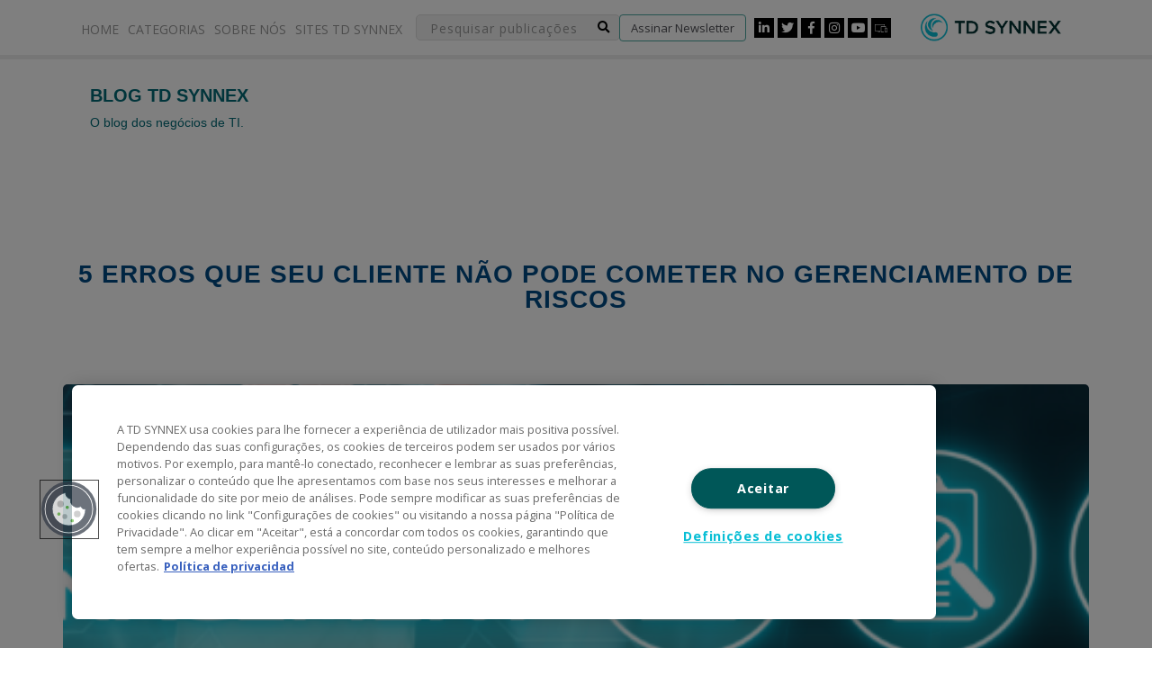

--- FILE ---
content_type: text/html; charset=UTF-8
request_url: https://blog-pt.lac.tdsynnex.com/5-erros-que-seu-cliente-nao-pode-cometer-no-gerenciamento-de-riscos
body_size: 20982
content:
<!doctype html><!--[if lt IE 7]> <html class="no-js lt-ie9 lt-ie8 lt-ie7" lang="pt" > <![endif]--><!--[if IE 7]>    <html class="no-js lt-ie9 lt-ie8" lang="pt" >        <![endif]--><!--[if IE 8]>    <html class="no-js lt-ie9" lang="pt" >               <![endif]--><!--[if gt IE 8]><!--><html class="no-js" lang="pt"><!--<![endif]--><head>
    <meta charset="utf-8">
    <meta http-equiv="X-UA-Compatible" content="IE=edge,chrome=1">
    <meta name="author" content="Equipe SYNNEX Westcon-Comstor">
    <meta name="description" content="O gerenciamento de riscos pode trazer diversas vantagens, mas se não implementado corretamente pode acarretar em grandes prejuízos para as empresas.">
    <meta name="generator" content="HubSpot">
    <title>5 erros que seu cliente não pode cometer no gerenciamento de riscos</title>
    <link rel="shortcut icon" href="https://blog-pt.lac.tdsynnex.com/hubfs/favicon-2023.ico">
    
<meta name="viewport" content="width=device-width, initial-scale=1">

    <script src="/hs/hsstatic/jquery-libs/static-1.1/jquery/jquery-1.7.1.js"></script>
<script>hsjQuery = window['jQuery'];</script>
    <meta property="og:description" content="O gerenciamento de riscos pode trazer diversas vantagens, mas se não implementado corretamente pode acarretar em grandes prejuízos para as empresas.">
    <meta property="og:title" content="5 erros que seu cliente não pode cometer no gerenciamento de riscos">
    <meta name="twitter:description" content="O gerenciamento de riscos pode trazer diversas vantagens, mas se não implementado corretamente pode acarretar em grandes prejuízos para as empresas.">
    <meta name="twitter:title" content="5 erros que seu cliente não pode cometer no gerenciamento de riscos">

    

    
  <script id="hs-search-input__valid-content-types" type="application/json">
    [
      
        "SITE_PAGE",
      
        "LANDING_PAGE",
      
        "BLOG_POST",
      
        "LISTING_PAGE",
      
        "KNOWLEDGE_ARTICLE",
      
        "HS_CASE_STUDY"
      
    ]
  </script>

    <style>
a.cta_button{-moz-box-sizing:content-box !important;-webkit-box-sizing:content-box !important;box-sizing:content-box !important;vertical-align:middle}.hs-breadcrumb-menu{list-style-type:none;margin:0px 0px 0px 0px;padding:0px 0px 0px 0px}.hs-breadcrumb-menu-item{float:left;padding:10px 0px 10px 10px}.hs-breadcrumb-menu-divider:before{content:'›';padding-left:10px}.hs-featured-image-link{border:0}.hs-featured-image{float:right;margin:0 0 20px 20px;max-width:50%}@media (max-width: 568px){.hs-featured-image{float:none;margin:0;width:100%;max-width:100%}}.hs-screen-reader-text{clip:rect(1px, 1px, 1px, 1px);height:1px;overflow:hidden;position:absolute !important;width:1px}
</style>

<link rel="stylesheet" href="https://blog-pt.lac.tdsynnex.com/hubfs/hub_generated/module_assets/1/53051227188/1742104698024/module_search_input_blog_2021.min.css">
<link rel="stylesheet" href="https://blog-pt.lac.tdsynnex.com/hubfs/hub_generated/module_assets/1/6589680529/1742104632495/module_BBS_Reading_Progress_Bar_1.min.css">

<style>
  progress::-webkit-progress-value {
    background-color: #175fb8;
  }
</style>



<link rel="stylesheet" href="https://7052064.fs1.hubspotusercontent-na1.net/hubfs/7052064/hub_generated/module_assets/1/-2712622/1767723343102/module_search_input.min.css">
<link rel="stylesheet" href="/hs/hsstatic/slick/static-1.56/bundles/project.css">
<link rel="stylesheet" href="/hs/hsstatic/legacy-module-support/static-1.27/bundles/legacyGalleryModule.css">
<link rel="stylesheet" href="https://blog-pt.lac.tdsynnex.com/hubfs/hub_generated/module_assets/1/7496098157/1742104641012/module_BLOG_PAGE.min.css">
<link rel="stylesheet" href="/hs/hsstatic/BlogSocialSharingSupport/static-1.258/bundles/project.css">
<link rel="stylesheet" href="/hs/hsstatic/AsyncSupport/static-1.501/sass/rss_post_listing.css">

    <style>
      #hs-button_module_1656507690569335 {
        
        background-color: rgba(255, 255, 255,1.0);
        color: #000000;
        
        font-style: normal; font-weight: bold; text-decoration: none;
        
        
      }
      #hs-button_module_1656507690569335:hover {
        background-color: rgba(238, 238, 238,1.0);
        color: rgba(0, 0, 0,1.0);
        
        

      }
    </style>
  
<link rel="stylesheet" href="/hs/hsstatic/AsyncSupport/static-1.501/sass/comments_listing_asset.css">
<link rel="stylesheet" href="https://blog-pt.lac.tdsynnex.com/hubfs/hub_generated/module_assets/1/7067642599/1742104636442/module_Related_Tag_Post.min.css">
<link rel="preload" as="style" href="https://48752163.fs1.hubspotusercontent-na1.net/hubfs/48752163/raw_assets/media-default-modules/master/650/js_client_assets/assets/TrackPlayAnalytics-Cm48oVxd.css">

<link rel="preload" as="style" href="https://48752163.fs1.hubspotusercontent-na1.net/hubfs/48752163/raw_assets/media-default-modules/master/650/js_client_assets/assets/Tooltip-DkS5dgLo.css">

    <script type="application/ld+json">
{
  "mainEntityOfPage" : {
    "@type" : "WebPage",
    "@id" : "https://blog-pt.lac.tdsynnex.com/5-erros-que-seu-cliente-nao-pode-cometer-no-gerenciamento-de-riscos"
  },
  "author" : {
    "name" : "Equipe SYNNEX Westcon-Comstor",
    "url" : "https://blog-pt.lac.tdsynnex.com/author/equipe-westcon",
    "@type" : "Person"
  },
  "headline" : "5 erros que seu cliente não pode cometer no gerenciamento de riscos",
  "datePublished" : "2017-12-06T07:00:00.000Z",
  "publisher" : {
    "name" : "TD SYNNEX",
    "logo" : {
      "url" : "https://2339004.fs1.hubspotusercontent-na1.net/hubfs/2339004/td-synnex-logo-standard.png",
      "@type" : "ImageObject"
    },
    "@type" : "Organization"
  },
  "@context" : "https://schema.org",
  "@type" : "BlogPosting",
  "image" : [ "https://cdn2.hubspot.net/hubfs/2339004/blogwestcon/Imagens/2017/Blog/Dezembro/%5B04_12_a_08_12%5D/06-12_Blog_West-%5B700x165%5D.png" ]
}
</script>


    
<!--  Added by GoogleAnalytics integration -->
<script>
var _hsp = window._hsp = window._hsp || [];
_hsp.push(['addPrivacyConsentListener', function(consent) { if (consent.allowed || (consent.categories && consent.categories.analytics)) {
  (function(i,s,o,g,r,a,m){i['GoogleAnalyticsObject']=r;i[r]=i[r]||function(){
  (i[r].q=i[r].q||[]).push(arguments)},i[r].l=1*new Date();a=s.createElement(o),
  m=s.getElementsByTagName(o)[0];a.async=1;a.src=g;m.parentNode.insertBefore(a,m)
})(window,document,'script','//www.google-analytics.com/analytics.js','ga');
  ga('create','UA-80772042-1','auto');
  ga('send','pageview');
}}]);
</script>

<!-- /Added by GoogleAnalytics integration -->

<!--  Added by GoogleTagManager integration -->
<script>
var _hsp = window._hsp = window._hsp || [];
window.dataLayer = window.dataLayer || [];
function gtag(){dataLayer.push(arguments);}

var useGoogleConsentModeV2 = true;
var waitForUpdateMillis = 1000;



var hsLoadGtm = function loadGtm() {
    if(window._hsGtmLoadOnce) {
      return;
    }

    if (useGoogleConsentModeV2) {

      gtag('set','developer_id.dZTQ1Zm',true);

      gtag('consent', 'default', {
      'ad_storage': 'denied',
      'analytics_storage': 'denied',
      'ad_user_data': 'denied',
      'ad_personalization': 'denied',
      'wait_for_update': waitForUpdateMillis
      });

      _hsp.push(['useGoogleConsentModeV2'])
    }

    (function(w,d,s,l,i){w[l]=w[l]||[];w[l].push({'gtm.start':
    new Date().getTime(),event:'gtm.js'});var f=d.getElementsByTagName(s)[0],
    j=d.createElement(s),dl=l!='dataLayer'?'&l='+l:'';j.async=true;j.src=
    'https://www.googletagmanager.com/gtm.js?id='+i+dl;f.parentNode.insertBefore(j,f);
    })(window,document,'script','dataLayer','GTM-MJ98B3F');

    window._hsGtmLoadOnce = true;
};

_hsp.push(['addPrivacyConsentListener', function(consent){
  if(consent.allowed || (consent.categories && consent.categories.analytics)){
    hsLoadGtm();
  }
}]);

</script>

<!-- /Added by GoogleTagManager integration -->



<link rel="stylesheet" href="https://use.fontawesome.com/releases/v5.5.0/css/all.css" integrity="sha384-B4dIYHKNBt8Bc12p+WXckhzcICo0wtJAoU8YZTY5qE0Id1GSseTk6S+L3BlXeVIU" crossorigin="anonymous">


<!-- Google Tag Manager -->
<script>(function(w,d,s,l,i){w[l]=w[l]||[];w[l].push({'gtm.start':
new Date().getTime(),event:'gtm.js'});var f=d.getElementsByTagName(s)[0],
j=d.createElement(s),dl=l!='dataLayer'?'&l='+l:'';j.async=true;j.src=
'https://www.googletagmanager.com/gtm.js?id='+i+dl;f.parentNode.insertBefore(j,f);
})(window,document,'script','dataLayer','GTM-KTWB54X');</script>
<!-- End Google Tag Manager -->

<!-- Google Tag Manager -->
<script>(function(w,d,s,l,i){w[l]=w[l]||[];w[l].push({'gtm.start':
new Date().getTime(),event:'gtm.js'});var f=d.getElementsByTagName(s)[0],
j=d.createElement(s),dl=l!='dataLayer'?'&l='+l:'';j.async=true;j.src=
'https://www.googletagmanager.com/gtm.js?id='+i+dl;f.parentNode.insertBefore(j,f);
})(window,document,'script','dataLayer','GTM-58J8F3N');</script>
<!-- End Google Tag Manager -->


<!-- Google tag (gtag.js) -->
<script async src="https://www.googletagmanager.com/gtag/js?id=G-6VL335N1ZC"></script>
<script>
  window.dataLayer = window.dataLayer || [];
  function gtag(){dataLayer.push(arguments);}
  gtag('js', new Date());

  gtag('config', 'G-6VL335N1ZC');
</script>





<meta property="og:image" content="https://blog-pt.lac.tdsynnex.com/hubfs/blogwestcon/Imagens/2017/Blog/Dezembro/%5B04_12_a_08_12%5D/06-12_Blog_West-%5B700x165%5D.png">
<meta property="og:image:width" content="700">
<meta property="og:image:height" content="165">
<meta property="og:image:alt" content="06-12_Blog_West-[700x165].png">
<meta name="twitter:image" content="https://blog-pt.lac.tdsynnex.com/hubfs/blogwestcon/Imagens/2017/Blog/Dezembro/%5B04_12_a_08_12%5D/06-12_Blog_West-%5B700x165%5D.png">
<meta name="twitter:image:alt" content="06-12_Blog_West-[700x165].png">

<meta property="og:url" content="https://blog-pt.lac.tdsynnex.com/5-erros-que-seu-cliente-nao-pode-cometer-no-gerenciamento-de-riscos">
<meta name="twitter:card" content="summary_large_image">

<link rel="canonical" href="https://blog-pt.lac.tdsynnex.com/5-erros-que-seu-cliente-nao-pode-cometer-no-gerenciamento-de-riscos">
<meta http-equiv="content-language" content="pt-br">
<meta name="expires" content="0">
<link rel="stylesheet" href="https://use.fontawesome.com/releases/v5.5.0/css/all.css" integrity="sha384-B4dIYHKNBt8Bc12p+WXckhzcICo0wtJAoU8YZTY5qE0Id1GSseTk6S+L3BlXeVIU" crossorigin="anonymous">

<meta property="og:type" content="article">
<link rel="alternate" type="application/rss+xml" href="https://blog-pt.lac.tdsynnex.com/rss.xml">
<meta name="twitter:domain" content="blog-pt.lac.tdsynnex.com">
<meta name="twitter:site" content="@TDSYNNEXBrasil">
<script src="//platform.linkedin.com/in.js" type="text/javascript">
    lang: pt_BR
</script>

<meta http-equiv="content-language" content="pt">
<link rel="stylesheet" href="//7052064.fs1.hubspotusercontent-na1.net/hubfs/7052064/hub_generated/template_assets/DEFAULT_ASSET/1767723259071/template_layout.min.css">


<link rel="stylesheet" href="https://blog-pt.lac.tdsynnex.com/hubfs/hub_generated/template_assets/1/7067621462/1742035922081/template_blog_westcon_2019.css">


    <link rel="stylesheet" href="https://use.fontawesome.com/releases/v5.5.0/css/all.css" integrity="sha384-B4dIYHKNBt8Bc12p+WXckhzcICo0wtJAoU8YZTY5qE0Id1GSseTk6S+L3BlXeVIU" crossorigin="anonymous">



<script type="text/javascript">
	$(".topic-section li a").each(function() {
		var o = $(this);
		o.text(o.text().replace(/\(\d+\)\s*$/, ""));
	});
	$(".topic-section").removeClass("hidden");

	$('.next-posts-link').slice().insertAfter('.page-numbers li:last-child');
	$('.previous-posts-link').slice().insertBefore('.page-numbers li:first-child');

	$(document).ready(function(){

		$('.topic-section .filter-expand-link').slice().appendTo('.topic-section ul');
		$('.topic-section  ul .filter-expand-link').wrap('<li></li>');
		$('.topic-section  ul .filter-expand-link').click(function(){
			$('.topic-section  ul li').show();
		}); 

		$('.cta-trigger').click(function(){
			$('body').toggleClass('category-items');
			$('.topic-section .widget-module ul').slideToggle();

		});


		$(".popular-link").html(function(index, html) {
			return html.replace(/\[/g, ' ');
		});
		$(".popular-link").html(function(index, html) {
			return html.replace(/\]/g, ' ');
		});



	});

</script>

<script type="text/javascript">
	$(document).ready(function(){




// 		$('.hs-blog-listing .subscribe-section').slice().insertAfter('.post-item:nth-child(2)').addClass('post-item');

// 		$( "<div class='post-item popular-posts'></div>").insertAfter( ".blog-section .post-item:nth-child(3)"  ).append( $(".recent-blog") );

		/*ebooks*/
		/*##############################################*/

		/*primeiro ebook*/ 
// 		$( "<div class='post-item post-destaque' style='background: #e57200; font-weight: bold; padding: 15px;'>"+
// 			/*  link imagem*/
// 			"<img src='https://f.hubspotusercontent20.net/hubfs/240973/%5B2020%5D/CTA%20do%20BLOG/5033/tablet_e-book_285x200.png'"+
// 			" style='display: block; margin: 65px auto 75px auto; width: 80%'><h3 style='color: #fff !important; text-transform: uppercase !important; font-size: 17px; text-align: center;'>"+
// 			/*  texto*/
// 			"Confira o News Release CommScope RUCKUS com as principais novidades do fabricante.</h3>"+
// 			/*  LINK do ebook*/
// 			"<a href='https://digital.synnex-la.com/commscope-ruckus-informativo-atualizado/' "+
// 			"target='blank' class='post-btn'>Saiba mais</a></div>").insertBefore( ".blog-section .post-item:nth-child(8)"  );


		/*segundo ebook*/
// 		$( "<div class='post-item post-destaque' style='background: #ee2825; font-weight: bold; padding: 15px;'>"+
// 			/*  link imagem*/
// 			"<img src='https://cdn2.hubspot.net/hubfs/2339004/livrinho-1.png' style='display: block; margin: 40px auto 72px auto; width: 80%'><h3 style='color: #fff !important; text-transform: uppercase !important; font-size: 17px; text-align: center;'>"+
// 			/*  texto*/
// 			"Acesso seguro: Descubra como proteger seus dados<br>a partir do login.</h3>"+
// 			/*  LINK do ebook*/
// 			"<a href='https://blogbrasil.westcon.com/5-maneiras-para-transformar-o-acesso-e-proteger-a-empresa-rsa?utm_source=banner_topoblog_RSA002&utm_medium=banner_topoblog_RSA002&utm_campaign=banner_topoblog_RSA002'"+
// 			" target='blank' class='post-btn'>Baixar conteúdo</a></div>").insertAfter( ".blog-section .post-item:nth-child(11)"  ); 



    //submenu categorias
    $( ".hs-item-has-children::first .hs-menu-children-wrapper" ).append( $( "#hs_cos_wrapper_module_1542355027115252" ).addClass('wrapper') );
    var menuli = $("#hs_cos_wrapper_module_1542355027115252 li");
		for(var i = 0; i < menuli .length; i+=6) {
			menuli.slice(i, i+6).wrapAll("<div class='cols'></div>");
		}
    
    //submenu sites synnex
    $("ul.active-branch > .hs-item-has-children:eq(1)").children('.hs-menu-children-wrapper').children('.hs-menu-item.hs-menu-depth-2').each(function(){
     $(this).addClass('menu_sites_synnex');
    });


		/*if($('.post-item').length < 2){
			console.log( $('.post-item').length ); 
			$('.hs-blog-listing .subscribe-section').slice().insertAfter('.post-item:first-of-type').addClass('post-item');
			$( "<div class='post-item popular-posts'></div>").insertAfter( ".blog-section .post-item:nth-child(2)"  ).append( $(".recent-blog") );
		}*/

// 		$('#year').text(new Date().getFullYear());

		/*setTimeout(function(){ 
			$(".hs-blog-listing .subscribe-section .hs-button").val("Assine");
			console.log( $(".hs-blog-listing .subscribe-section .hs-button").val() ) ;
		}, 3000);*/

	//$(document).on("load", function(){$(".hs-blog-listing .subscribe-section .hs-button").val("AAAAA");});

});




</script>

<script type="text/javascript" src="//cdn2.hubspot.net/hubfs/2558854/infinite_scroll_v1.js"></script>

<script type="text/javascript">
	var ias = $.ias({
		container : '.post-listing',
		item: '.post-item',
		pagination: '.blog-pagination',
		next: '.next-posts-link',
	});

	ias.extension(new IASSpinnerExtension());
	ias.extension(new IASTriggerExtension({offset:0, text: 'CARREGAR MAIS'}));

    //ias.extension(new IASNoneLeftExtension({text: 'There are no more pages left to load.'}));

</script>

<!--CAW - add share on linkedin section 17/01/2020

<script type="text/javascript">
/*  $(document).ready(function(){
    var post_body = $('.section.post-body').html();
    var matches = post_body.match(/\[\[.*?\]\]/gm);
    for(var i in matches){
      var p = matches[i];
      p = p.replace('[[', '').replace(']]', '');
      var share_uri = 'https://www.linkedin.com/shareArticle?mini=true&?url='+document.location.href+'&summary='+p+'&source=Vi no blogbrasil.westcon.com';
      var share_div = '<div class="linkedin_share"><i class="fas fa-quote-left"></i><a target="_blank" href="'+share_uri+'">'+p+'</a><i class="fas fa-quote-right"></i>'+
          '<br/><a target="_blank" href="'+share_uri+'"><button>COMPARTILHAR <i class="fab fa-linkedin"></i></button></a></div>';
      post_body = post_body.replace(matches[i], share_div);
      $('.section.post-body').html(post_body);
  } */
     /*var tags_p_count = $('.section.post-body').find('p').size();
     var element_to_use = Math.floor(tags_p_count / 2) < 1 ? $('.section.post-body') : $('.section.post-body').find('p')[Math.floor(tags_p_count / 2)];

     var post_title = $('h1:eq(0)').text();
     var share_uri = 'https://www.linkedin.com/sharing/share-offsite/?url='+document.location.href;

     var share_div = '<div class="linkedin_share"><h2><a target="_blank" href="'+share_uri+'">'+post_title+'</a></h2>'+
                      '<h3><a target="_blank" href="'+share_uri+'">Compartilhar no LinkedIn</a></h3></div>';
                      $(element_to_use).after(share_div);*/
                      /*  }); 
</script>
-->
<style>
  .menu_sites_synnex{
      display: block!important;
      width: 1110px;
      margin: auto;
  }

.hs-menu-item .hs-menu-depth-2 {
    display: block !important;
}

</style>

    

</head>
<body class="   hs-content-id-5459615875 hs-blog-post hs-blog-id-4185978907" style="">
<!--  Added by GoogleTagManager integration -->
<noscript><iframe src="https://www.googletagmanager.com/ns.html?id=GTM-MJ98B3F" height="0" width="0" style="display:none;visibility:hidden"></iframe></noscript>

<!-- /Added by GoogleTagManager integration -->

    <div class="header-container-wrapper">
    <div class="header-container container-fluid">

<div class="row-fluid-wrapper row-depth-1 row-number-1 ">
<div class="row-fluid ">
<div class="span12 widget-span widget-type-global_group " style="" data-widget-type="global_group" data-x="0" data-w="12">
<div class="" data-global-widget-path="generated_global_groups/52029985411.html"><div class="row-fluid-wrapper row-depth-1 row-number-1 ">
<div class="row-fluid ">
<div class="span12 widget-span widget-type-cell pth-header-container" style="" data-widget-type="cell" data-x="0" data-w="12">

<div class="row-fluid-wrapper row-depth-1 row-number-2 ">
<div class="row-fluid ">
<div class="span12 widget-span widget-type-cell pth-top-bar all-text-white" style="display:none" data-widget-type="cell" data-x="0" data-w="12">

<div class="row-fluid-wrapper row-depth-1 row-number-3 ">
<div class="row-fluid ">
<div class="span12 widget-span widget-type-cell wrapper" style="" data-widget-type="cell" data-x="0" data-w="12">

<div class="row-fluid-wrapper row-depth-1 row-number-4 ">
<div class="row-fluid ">
<div class="span7 widget-span widget-type-raw_html contacts" style="" data-widget-type="raw_html" data-x="0" data-w="7">
<div class="cell-wrapper layout-widget-wrapper">
<span id="hs_cos_wrapper_module_162516238466772" class="hs_cos_wrapper hs_cos_wrapper_widget hs_cos_wrapper_type_raw_html" style="" data-hs-cos-general-type="widget" data-hs-cos-type="raw_html"><i class="fa fa-envelope-o" aria-hidden="true"></i><a href="mailTo:hello@psdtohubspot.com">hello@psdtohubspot.com</a>
<i class="fa fa-phone" aria-hidden="true"></i><a href="tel:+91%208874569874">+91 8874569874</a></span>
</div><!--end layout-widget-wrapper -->
</div><!--end widget-span -->
<div class="span5 widget-span widget-type-raw_html align-right time" style="" data-widget-type="raw_html" data-x="7" data-w="5">
<div class="cell-wrapper layout-widget-wrapper">
<span id="hs_cos_wrapper_module_162516238466773" class="hs_cos_wrapper hs_cos_wrapper_widget hs_cos_wrapper_type_raw_html" style="" data-hs-cos-general-type="widget" data-hs-cos-type="raw_html"><i class="fa fa-clock-o" aria-hidden="true"></i><span>Hours : Opens 10:00 AM To 07:00 PM</span></span>
</div><!--end layout-widget-wrapper -->
</div><!--end widget-span -->
</div><!--end row-->
</div><!--end row-wrapper -->

</div><!--end widget-span -->
</div><!--end row-->
</div><!--end row-wrapper -->

</div><!--end widget-span -->
</div><!--end row-->
</div><!--end row-wrapper -->

<div class="row-fluid-wrapper row-depth-1 row-number-5 ">
<div class="row-fluid ">
<div class="span12 widget-span widget-type-cell pth-header header" style="" data-widget-type="cell" data-x="0" data-w="12">

<div class="row-fluid-wrapper row-depth-1 row-number-6 ">
<div class="row-fluid ">
<div class="span12 widget-span widget-type-cell wrapper equal-height-container" style="" data-widget-type="cell" data-x="0" data-w="12">

<div class="row-fluid-wrapper row-depth-1 row-number-7 ">
<div class="row-fluid ">
<div class="span8 widget-span widget-type-menu vertical-center main-navigation pth-menu-primary" style="" data-widget-type="menu" data-x="0" data-w="8">
<div class="cell-wrapper layout-widget-wrapper">
<span id="hs_cos_wrapper_module_162516238466776" class="hs_cos_wrapper hs_cos_wrapper_widget hs_cos_wrapper_type_menu" style="" data-hs-cos-general-type="widget" data-hs-cos-type="menu"><div id="hs_menu_wrapper_module_162516238466776" class="hs-menu-wrapper active-branch flyouts hs-menu-flow-horizontal" role="navigation" data-sitemap-name="default" data-menu-id="6806379798" aria-label="Navigation Menu">
 <ul role="menu" class="active-branch">
  <li class="hs-menu-item hs-menu-depth-1 active active-branch" role="none"><a href="https://blog-pt.lac.tdsynnex.com" role="menuitem">Home</a></li>
  <li class="hs-menu-item hs-menu-depth-1 hs-item-has-children" role="none"><a href="javascript:;" aria-haspopup="true" aria-expanded="false" role="menuitem">Categorias</a>
   <ul role="menu" class="hs-menu-children-wrapper">
    <li class="hs-menu-item hs-menu-depth-2" role="none"><a href="https://blogbrasil.westcon.com/topic/gerenciamento" role="menuitem"></a></li>
   </ul></li>
  <li class="hs-menu-item hs-menu-depth-1 hs-item-has-children" role="none"><a href="https://lac.tdsynnex.com/br/pt-br/sobre-nos/" aria-haspopup="true" aria-expanded="false" role="menuitem" target="_blank" rel="noopener">Sobre nós</a>
   <ul role="menu" class="hs-menu-children-wrapper">
    <li class="hs-menu-item hs-menu-depth-2" role="none"><a href="https://lac.tdsynnex.com/br/pt-br/" role="menuitem" target="_blank" rel="noopener">TD SYNNEX</a></li>
   </ul></li>
  <li class="hs-menu-item hs-menu-depth-1 hs-item-has-children" role="none"><a href="javascript:;" aria-haspopup="true" aria-expanded="false" role="menuitem">Sites TD SYNNEX</a>
   <ul role="menu" class="hs-menu-children-wrapper">
    <li class="hs-menu-item hs-menu-depth-2" role="none"><a href="https://ec-br.synnex.com/ecx/" role="menuitem">ECExpress</a></li>
    <li class="hs-menu-item hs-menu-depth-2" role="none"><a href="https://la.synnex.com/solucoes/services/" role="menuitem" target="_blank" rel="noopener">TD SYNNEX SERVICESolv</a></li>
    <li class="hs-menu-item hs-menu-depth-2" role="none"><a href="https://know.synnex.com/" role="menuitem" target="_blank" rel="noopener">K.NOW!</a></li>
    <li class="hs-menu-item hs-menu-depth-2" role="none"><a href="https://synnexwestconcomstor.gupy.io/" role="menuitem" target="_blank" rel="noopener">Trabalhe conosco</a></li>
   </ul></li>
 </ul>
</div></span></div><!--end layout-widget-wrapper -->
</div><!--end widget-span -->
<div class="span2 widget-span widget-type-custom_widget vertical-center social-header" style="" data-widget-type="custom_widget" data-x="8" data-w="2">
<div id="hs_cos_wrapper_module_162516238466777" class="hs_cos_wrapper hs_cos_wrapper_widget hs_cos_wrapper_type_module widget-type-rich_text" style="" data-hs-cos-general-type="widget" data-hs-cos-type="module"><span id="hs_cos_wrapper_module_162516238466777_" class="hs_cos_wrapper hs_cos_wrapper_widget hs_cos_wrapper_type_rich_text" style="" data-hs-cos-general-type="widget" data-hs-cos-type="rich_text"><div style="position: relative;"><a href="https://blog-pt.lac.tdsynnex.com/#newsletter" class="botao-news " target="_self">Assinar Newsletter</a><a title="LinkedIn" href="https://www.linkedin.com/company/td-synnex-brasil/" target="_blank" rel="noopener"><i class="fab fa-linkedin-in"></i></a> <a title="Twitter" href="https://twitter.com/TDSYNNEXBrasil" target="_blank" rel="noopener"><i class="fab fa-twitter"></i></a> <a title="Facebook" href="https://www.facebook.com/TDSYNNEXBrasil" target="_blank" rel="noopener"><i class="fab fa-facebook-f"></i></a> <a title="instagram" href="https://www.instagram.com/tdsynnexbrasil/" target="_blank" rel="noopener"><i class="fab fa-instagram"></i></a> <a title="Youtube" href="https://www.youtube.com/SYNNEXWestconComstorLATAM" target="_blank" rel="noopener"><i class="fab fa-youtube"></i></a> <a title="K-NOW" href="https://know.synnex.com/" target="_blank" rel="noopener"><i class="fas  fa"><svg xmlns="http://www.w3.org/2000/svg" viewbox="0 0 145.24 89.97"><defs>
<style>.cls-1{fill:#ffffff;}</style>
</defs><g id="Layer_2" data-name="Layer 2"><g id="Layer_1-2" data-name="Layer 1"><path class="cls-1" d="M139.27,90H119.43a6,6,0,0,1-6-6V48.27a6,6,0,0,1,6-6h19.84a6,6,0,0,1,6,6V84A6,6,0,0,1,139.27,90Zm-19.7-6.1h19.57V48.41H119.57Z"></path><path class="cls-1" d="M100.74,88.93H77a6.62,6.62,0,0,1-6.61-6.61v-55A6.62,6.62,0,0,1,77,20.74h45a6.62,6.62,0,0,1,6.6,6.61v8a3.05,3.05,0,1,1-6.1,0v-8a.51.51,0,0,0-.5-.51H77a.51.51,0,0,0-.51.51v55a.51.51,0,0,0,.51.51h23.76a3.05,3.05,0,1,1,0,6.1Z"></path><path class="cls-1" d="M56.77,88H39.55a3.06,3.06,0,0,1,0-6.11H53.72V75.84H3.05a3.06,3.06,0,0,1-3-3V3.05A3.06,3.06,0,0,1,3.05,0H110a3.06,3.06,0,0,1,3,3.05V13A3.06,3.06,0,0,1,107,13V6.1H6.1V69.74H56.77a3.05,3.05,0,0,1,3.06,3.05V85A3.06,3.06,0,0,1,56.77,88Z"></path></g></g></svg></i></a></div></span></div>

</div><!--end widget-span -->
<div class="span2 widget-span widget-type-linked_image vertical-center logo" style="" data-widget-type="linked_image" data-x="10" data-w="2">
<div class="cell-wrapper layout-widget-wrapper">
<span id="hs_cos_wrapper_module_162516238466778" class="hs_cos_wrapper hs_cos_wrapper_widget hs_cos_wrapper_type_linked_image" style="" data-hs-cos-general-type="widget" data-hs-cos-type="linked_image"><a href="https://digital.br.synnex.com/" id="hs-link-module_162516238466778" style="border-width:0px;border:0px;"><img src="https://blog-pt.lac.tdsynnex.com/hs-fs/hubfs/Logos-08.png?width=918&amp;name=Logos-08.png" class="hs-image-widget " style="width:918px;border-width:0px;border:0px;" width="918" alt="TD SYNNEX" title="TD SYNNEX" srcset="https://blog-pt.lac.tdsynnex.com/hs-fs/hubfs/Logos-08.png?width=459&amp;name=Logos-08.png 459w, https://blog-pt.lac.tdsynnex.com/hs-fs/hubfs/Logos-08.png?width=918&amp;name=Logos-08.png 918w, https://blog-pt.lac.tdsynnex.com/hs-fs/hubfs/Logos-08.png?width=1377&amp;name=Logos-08.png 1377w, https://blog-pt.lac.tdsynnex.com/hs-fs/hubfs/Logos-08.png?width=1836&amp;name=Logos-08.png 1836w, https://blog-pt.lac.tdsynnex.com/hs-fs/hubfs/Logos-08.png?width=2295&amp;name=Logos-08.png 2295w, https://blog-pt.lac.tdsynnex.com/hs-fs/hubfs/Logos-08.png?width=2754&amp;name=Logos-08.png 2754w" sizes="(max-width: 918px) 100vw, 918px"></a></span></div><!--end layout-widget-wrapper -->
</div><!--end widget-span -->
</div><!--end row-->
</div><!--end row-wrapper -->

<div class="row-fluid-wrapper row-depth-1 row-number-8 ">
<div class="row-fluid ">
<div class="span12 widget-span widget-type-custom_widget menu_search" style="display:none;" data-widget-type="custom_widget" data-x="0" data-w="12">
<div id="hs_cos_wrapper_module_1629221641218637" class="hs_cos_wrapper hs_cos_wrapper_widget hs_cos_wrapper_type_module" style="" data-hs-cos-general-type="widget" data-hs-cos-type="module">

<div class="hs-search-field"> 
    <div class="hs-search-field__bar"> 
      <form action="/hs-search-results">
        
        <div class="input-search">
          <input type="text" class="hs-search-field__input" name="term" autocomplete="off" aria-label="Search" placeholder="Pesquisar publicações">
          <button type="submit"><i class="fas fa-search"></i></button>
        </div>
        
          <input type="hidden" name="type" value="SITE_PAGE">
        
        
        
          <input type="hidden" name="type" value="BLOG_POST">
          <input type="hidden" name="type" value="LISTING_PAGE">
        
        

        
      </form>
    </div>
    <ul class="hs-search-field__suggestions"></ul>
</div></div>

</div><!--end widget-span -->
</div><!--end row-->
</div><!--end row-wrapper -->

</div><!--end widget-span -->
</div><!--end row-->
</div><!--end row-wrapper -->

</div><!--end widget-span -->
</div><!--end row-->
</div><!--end row-wrapper -->

<div class="row-fluid-wrapper row-depth-1 row-number-9 ">
<div class="row-fluid ">
<div class="span12 widget-span widget-type-custom_widget " style="" data-widget-type="custom_widget" data-x="0" data-w="12">
<div id="hs_cos_wrapper_module_162516238466779" class="hs_cos_wrapper hs_cos_wrapper_widget hs_cos_wrapper_type_module" style="" data-hs-cos-general-type="widget" data-hs-cos-type="module"><progress class="" id="bbs-progress" value="0"></progress>






    
</div>

</div><!--end widget-span -->
</div><!--end row-->
</div><!--end row-wrapper -->

<div class="row-fluid-wrapper row-depth-1 row-number-10 ">
<div class="row-fluid ">
<div class="span12 widget-span widget-type-raw_html " style="display:none" data-widget-type="raw_html" data-x="0" data-w="12">
<div class="cell-wrapper layout-widget-wrapper">
<span id="hs_cos_wrapper_module_162516238466780" class="hs_cos_wrapper hs_cos_wrapper_widget hs_cos_wrapper_type_raw_html" style="" data-hs-cos-general-type="widget" data-hs-cos-type="raw_html"><script>
$(document).ready(function(){
$('.open-similar').click(function(){
$('body').addClass('sidebar-active')
});
$('.view-similar-fixed-bar .close-button').click(function(){
$('body').removeClass('sidebar-active')
});
})
</script>
<!--Font Awesome Script-->
<script src="https://use.fontawesome.com/17ee271ec5.js"></script>
<script>
jQuery(document).ready(function($){
var mainHeader = $('.pth-header-container'),
secondaryNavigation = $('.pth-header'),
//this applies only if secondary nav is below intro section
belowNavHeroContent = $('.sub-nav-hero'),
headerHeight = mainHeader.height();
//set scrolling variables
var scrolling = true,
previousTop = 0,
currentTop = 0,
scrollDelta = 10,
scrollOffset = 250;
$(window).on('scroll', function(){
if( !scrolling ) {
scrolling = true;
(!window.requestAnimationFrame)
? setTimeout(autoHideHeader, 250)
: requestAnimationFrame(autoHideHeader);
}
});
$(window).on('resize', function(){
headerHeight = mainHeader.height();
});
function autoHideHeader() {
var currentTop = $(window).scrollTop();
( belowNavHeroContent.length > 0 ) 
? checkStickyNavigation(currentTop) // secondary navigation below intro
: checkSimpleNavigation(currentTop);
previousTop = currentTop;
scrolling = false;
}
function checkSimpleNavigation(currentTop) {
//there's no secondary nav or secondary nav is below primary nav
if (previousTop - currentTop > scrollDelta) {
//if scrolling up...
mainHeader.removeClass('fixed-nav');
} else if( currentTop - previousTop > scrollDelta && currentTop > scrollOffset) {
//if scrolling down...
mainHeader.addClass('fixed-nav');
}
}
});
$(function() {
/** 
* Mobile Nav
*
* Hubspot Standard Toggle Menu
*/
$('.pth-menu-primary').addClass('js-enabled');
/* Mobile button with three lines icon */
$('.pth-menu-primary .hs-menu-wrapper').before('<div class="mobile-trigger"><i></i></div>');
/* Uncomment for mobile button that says 'MENU' 
$('.pth-menu-primary .hs-menu-wrapper').before('<div class="mobile-trigger">MENU</div>');
*/
$('.pth-menu-primary .flyouts .hs-item-has-children > a').after(' <div class="child-trigger"><i></i></div>');
$('.mobile-trigger').click(function() {
$(this).next('.pth-menu-primary .hs-menu-wrapper').slideToggle(250);
$('body').toggleClass('mobile-open');
$('.child-trigger').removeClass('child-open');
$('.hs-menu-children-wrapper').slideUp(250);
return false;
});
$('.child-trigger').click(function() {
$(this).parent().siblings('.hs-item-has-children').find('.child-trigger').removeClass('child-open');
$(this).parent().siblings('.hs-item-has-children').find('.hs-menu-children-wrapper').slideUp(250);
$(this).next('.hs-menu-children-wrapper').slideToggle(250);
$(this).next('.hs-menu-children-wrapper').children('.hs-item-has-children').find('.hs-menu-children-wrapper').slideUp(250);
$(this).next('.hs-menu-children-wrapper').children('.hs-item-has-children').find('.child-trigger').removeClass('child-open');
$(this).toggleClass('child-open');
return false;
});
});
</script>

<style>
@media (min-width: 990px) {
    .botao-news{
      cursor: pointer;
            position: absolute;
    left: -150px;
    border: 1px solid #4aa7a0;
    padding: 0 12px;
    border-radius: 4px;
    line-height: 28px;
      font-size: 13px;
    margin-top: -4px; color:#4aa7a0,;
    }
    .botao-news:hover{
        background-color: #4aa7a0; color:white;
    }
}
@media (max-width: 990px) {
    .botao-news{ display: none; }
}
</style></span>
</div><!--end layout-widget-wrapper -->
</div><!--end widget-span -->
</div><!--end row-->
</div><!--end row-wrapper -->

</div><!--end widget-span -->
</div><!--end row-->
</div><!--end row-wrapper -->
</div>
</div><!--end widget-span -->
</div><!--end row-->
</div><!--end row-wrapper -->

    </div><!--end header -->
</div><!--end header wrapper -->

<div class="body-container-wrapper">
    <div class="body-container container-fluid">

<div class="row-fluid-wrapper row-depth-1 row-number-1 ">
<div class="row-fluid ">
<div class="span12 widget-span widget-type-cell topic-section" style="" data-widget-type="cell" data-x="0" data-w="12">

<div class="row-fluid-wrapper row-depth-1 row-number-2 ">
<div class="row-fluid ">
<div class="span12 widget-span widget-type-cell wrapper" style="" data-widget-type="cell" data-x="0" data-w="12">

<div class="row-fluid-wrapper row-depth-1 row-number-3 ">
<div class="row-fluid ">
<div class="span8 widget-span widget-type-custom_widget asdtreste" style="" data-widget-type="custom_widget" data-x="0" data-w="8">
<div id="hs_cos_wrapper_module_1625162408167103" class="hs_cos_wrapper hs_cos_wrapper_widget hs_cos_wrapper_type_module widget-type-rich_text" style="" data-hs-cos-general-type="widget" data-hs-cos-type="module"><span id="hs_cos_wrapper_module_1625162408167103_" class="hs_cos_wrapper hs_cos_wrapper_widget hs_cos_wrapper_type_rich_text" style="" data-hs-cos-general-type="widget" data-hs-cos-type="rich_text"><p style="line-height: 1.75;"><span style="color: #026a77; font-size: 20px; font-family: Tahoma, Arial, Helvetica, sans-serif;"><strong>BLOG TD SYNNEX</strong></span><br><span style="color: #026a77; font-family: Tahoma, Arial, Helvetica, sans-serif;">O blog dos negócios de TI.</span></p></span></div>

</div><!--end widget-span -->
<div class="span4 widget-span widget-type-cell " style="" data-widget-type="cell" data-x="8" data-w="4">

<div class="row-fluid-wrapper row-depth-1 row-number-4 ">
<div class="row-fluid ">
<div class="span12 widget-span widget-type-custom_widget search-box" style="display: none !important" data-widget-type="custom_widget" data-x="0" data-w="12">
<div id="hs_cos_wrapper_module_1625162408167105" class="hs_cos_wrapper hs_cos_wrapper_widget hs_cos_wrapper_type_module" style="" data-hs-cos-general-type="widget" data-hs-cos-type="module">




  








<div class="hs-search-field">

    <div class="hs-search-field__bar">
      <form data-hs-do-not-collect="true" action="/hs-search-results">
        
        <input type="text" class="hs-search-field__input" name="term" autocomplete="off" aria-label="Search" placeholder="&amp;#xF002;  Pesquisar">

        
          
            <input type="hidden" name="type" value="SITE_PAGE">
          
        
          
        
          
            <input type="hidden" name="type" value="BLOG_POST">
          
        
          
        
          
        
          
        

        
      </form>
    </div>
    <ul class="hs-search-field__suggestions"></ul>
</div></div>

</div><!--end widget-span -->
</div><!--end row-->
</div><!--end row-wrapper -->

</div><!--end widget-span -->
</div><!--end row-->
</div><!--end row-wrapper -->

</div><!--end widget-span -->
</div><!--end row-->
</div><!--end row-wrapper -->

</div><!--end widget-span -->
</div><!--end row-->
</div><!--end row-wrapper -->

<div class="row-fluid-wrapper row-depth-1 row-number-5 ">
<div class="row-fluid ">
<div class="span12 widget-span widget-type-global_group " style="" data-widget-type="global_group" data-x="0" data-w="12">
<div class="" data-global-widget-path="generated_global_groups/8334123483.html"><div class="row-fluid-wrapper row-depth-1 row-number-1 ">
<div class="row-fluid ">
<div class="span12 widget-span widget-type-custom_widget gallery-desktop" style="display:none; " data-widget-type="custom_widget" data-x="0" data-w="12">
<div id="hs_cos_wrapper_module_15493879822071253" class="hs_cos_wrapper hs_cos_wrapper_widget hs_cos_wrapper_type_module widget-type-gallery" style="" data-hs-cos-general-type="widget" data-hs-cos-type="module">




    


  



    


  



    


  



    


  


<span id="hs_cos_wrapper_module_15493879822071253_Gallery" class="hs_cos_wrapper hs_cos_wrapper_widget hs_cos_wrapper_type_gallery" style="" data-hs-cos-general-type="widget" data-hs-cos-type="gallery"><!--[if lt IE 9]><div id="hs_cos_gallery_module_15493879822071253_Gallery" class="hs_cos_gallery lt-ie9"><![endif]-->
<!--[if gt IE 8]><!--><div id="hs_cos_gallery_module_15493879822071253_Gallery" class="hs_cos_gallery"><!--<![endif]-->
    <div class="hs_cos_gallery_main">
                <div class="hs_cos_gallery_slide slick-slide">
            <div class="slick-slide-inner-wrapper">
                <a href="https://blog-pt.lac.tdsynnex.com/a-td-synnex-conquista-os-pr%C3%AAmios-de-distribuidor-global-e-regional-do-ano-no-cisco-partner-summit-2025" target="_blank" rel="noopener">
                    <img data-lazy="https://blog-pt.lac.tdsynnex.com/hubfs/%5B9996%5D%20Banner%20DESKTOP%20-%201903x466_.png" alt="TS SYNNEX" title="TS SYNNEX">
                </a>
                
            </div>
        </div>

        <div class="hs_cos_gallery_slide slick-slide">
            <div class="slick-slide-inner-wrapper">
                <a href="https://lp.lac.tdsynnex.com/es/lac/making-it-personal/dot/?utm_source=blog&amp;utm_medium=blog&amp;utm_campaign=3366-making-it-personal&amp;utm_id=3366-making-it-personal&amp;utm_content=banner-home" target="_blank" rel="noopener">
                    <img data-lazy="https://blog-pt.lac.tdsynnex.com/hubfs/Banner%20da%20home%20BLOG%20(Desktop)%20%E2%80%94%201903%20x%20466%20px.webp" alt="DoT" title="DoT">
                </a>
                
            </div>
        </div>

        <div class="hs_cos_gallery_slide slick-slide">
            <div class="slick-slide-inner-wrapper">
                <a href="https://blog-pt.lac.tdsynnex.com/topic/tend%C3%AAncias-e-insights-de-ti" target="_blank" rel="noopener">
                    <img data-lazy="https://blog-pt.lac.tdsynnex.com/hubfs/2025%20-%20BLOG%20TDS/NOVOS%20BANNERS/Desktop/9465%20-%20CTA%203%20Tend%C3%AAncias.webp" alt="Saiba mais sobre tendências" title="Saiba mais sobre tendências">
                </a>
                
            </div>
        </div>

        <div class="hs_cos_gallery_slide slick-slide">
            <div class="slick-slide-inner-wrapper">
                <a href="https://lp.lac.tdsynnex.com/pt-br-inscricao-newsletter/" target="_blank" rel="noopener">
                    <img data-lazy="https://blog-pt.lac.tdsynnex.com/hubfs/2025%20-%20BLOG%20TDS/NOVOS%20BANNERS/Desktop/9465%20-%20CTA%206%20-%20Newsletter.webp" alt="Assine nossa newsletter" title="Assine nossa newsletter">
                </a>
                
            </div>
        </div>

    </div>
    
</div>
</span></div>

</div><!--end widget-span -->
</div><!--end row-->
</div><!--end row-wrapper -->

<div class="row-fluid-wrapper row-depth-1 row-number-2 ">
<div class="row-fluid ">
<div class="span12 widget-span widget-type-custom_widget gallery-mobile" style="display:none !important; " data-widget-type="custom_widget" data-x="0" data-w="12">
<div id="hs_cos_wrapper_module_1551979407347916" class="hs_cos_wrapper hs_cos_wrapper_widget hs_cos_wrapper_type_module widget-type-gallery" style="" data-hs-cos-general-type="widget" data-hs-cos-type="module">




    


  



    


  



    


  



    


  


<span id="hs_cos_wrapper_module_1551979407347916_Gallery" class="hs_cos_wrapper hs_cos_wrapper_widget hs_cos_wrapper_type_gallery" style="" data-hs-cos-general-type="widget" data-hs-cos-type="gallery"><!--[if lt IE 9]><div id="hs_cos_gallery_module_1551979407347916_Gallery" class="hs_cos_gallery lt-ie9"><![endif]-->
<!--[if gt IE 8]><!--><div id="hs_cos_gallery_module_1551979407347916_Gallery" class="hs_cos_gallery"><!--<![endif]-->
    <div class="hs_cos_gallery_main">
                <div class="hs_cos_gallery_slide slick-slide">
            <div class="slick-slide-inner-wrapper">
                <a href="https://blog-pt.lac.tdsynnex.com/a-td-synnex-conquista-os-pr%C3%AAmios-de-distribuidor-global-e-regional-do-ano-no-cisco-partner-summit-2025" target="_blank" rel="noopener">
                    <img data-lazy="https://blog-pt.lac.tdsynnex.com/hubfs/%5B9996%5D%20Banner%20MOBILE%20-%20500x500.png" alt="[9996] Banner MOBILE - premio" title="[9996] Banner MOBILE - premio">
                </a>
                
            </div>
        </div>

        <div class="hs_cos_gallery_slide slick-slide">
            <div class="slick-slide-inner-wrapper">
                <a href="https://lp.lac.tdsynnex.com/es/lac/making-it-personal/dot/?utm_source=blog&amp;utm_medium=blog&amp;utm_campaign=3366-making-it-personal&amp;utm_id=3366-making-it-personal&amp;utm_content=banner-home" target="_blank" rel="noopener">
                    <img data-lazy="https://blog-pt.lac.tdsynnex.com/hubfs/%5B3366%5D%20Banner%20Blog%20Mobile%20-%20PTG%20(500x500).jpg" alt="DoT-mobile" title="DoT-mobile">
                </a>
                
            </div>
        </div>

        <div class="hs_cos_gallery_slide slick-slide">
            <div class="slick-slide-inner-wrapper">
                <a href="https://blog-pt.lac.tdsynnex.com/topic/tend%C3%AAncias-e-insights-de-ti" target="_blank" rel="noopener">
                    <img data-lazy="https://blog-pt.lac.tdsynnex.com/hubfs/2025%20-%20BLOG%20TDS/NOVOS%20BANNERS/Mobile/9465%20-%20CTA%203%20Tend%C3%AAncias%20(1).webp" alt="Consulte tendências de TI" title="Consulte tendências de TI">
                </a>
                
            </div>
        </div>

        <div class="hs_cos_gallery_slide slick-slide">
            <div class="slick-slide-inner-wrapper">
                <a href="https://lp.lac.tdsynnex.com/pt-br-inscricao-newsletter/" target="_blank" rel="noopener">
                    <img data-lazy="https://blog-pt.lac.tdsynnex.com/hubfs/2025%20-%20BLOG%20TDS/NOVOS%20BANNERS/Mobile/9465%20-%20CTA%206%20Newsletter.webp" alt="Assine nossa newsletter" title="Assine nossa newsletter">
                </a>
                
            </div>
        </div>

    </div>
    
</div>
</span></div>

</div><!--end widget-span -->
</div><!--end row-->
</div><!--end row-wrapper -->
</div>
</div><!--end widget-span -->
</div><!--end row-->
</div><!--end row-wrapper -->

<div class="row-fluid-wrapper row-depth-1 row-number-6 ">
<div class="row-fluid ">
<div class="span12 widget-span widget-type-cell home-text" style="display: none;" data-widget-type="cell" data-x="0" data-w="12">

<div class="row-fluid-wrapper row-depth-1 row-number-7 ">
<div class="row-fluid ">
<div class="span12 widget-span widget-type-cell wrapper" style="" data-widget-type="cell" data-x="0" data-w="12">

<div class="row-fluid-wrapper row-depth-1 row-number-8 ">
<div class="row-fluid ">
<div class="span9 widget-span widget-type-custom_widget " style="" data-widget-type="custom_widget" data-x="0" data-w="9">
<div id="hs_cos_wrapper_module_15493939867111868" class="hs_cos_wrapper hs_cos_wrapper_widget hs_cos_wrapper_type_module widget-type-rich_text" style="" data-hs-cos-general-type="widget" data-hs-cos-type="module"><span id="hs_cos_wrapper_module_15493939867111868_" class="hs_cos_wrapper hs_cos_wrapper_widget hs_cos_wrapper_type_rich_text" style="" data-hs-cos-general-type="widget" data-hs-cos-type="rich_text">No Partner Portal, você tem acesso a serviços que agilizam e aprimoram o funcionamento do seu negócio. Faça consultas de softwares, contratos, informações de vendas e muito mais. Tudo de forma rápida e fácil.</span></div>

</div><!--end widget-span -->
<div class="span3 widget-span widget-type-custom_widget " style="" data-widget-type="custom_widget" data-x="9" data-w="3">
<div id="hs_cos_wrapper_module_15493943821481959" class="hs_cos_wrapper hs_cos_wrapper_widget hs_cos_wrapper_type_module widget-type-rich_text" style="" data-hs-cos-general-type="widget" data-hs-cos-type="module"><span id="hs_cos_wrapper_module_15493943821481959_" class="hs_cos_wrapper hs_cos_wrapper_widget hs_cos_wrapper_type_rich_text" style="" data-hs-cos-general-type="widget" data-hs-cos-type="rich_text"><a href="https://partnerportal.westconcomstor-la.com/#!/auth/login" target="_blank" class="home-text-btn" rel="noopener">Acesse</a></span></div>

</div><!--end widget-span -->
</div><!--end row-->
</div><!--end row-wrapper -->

</div><!--end widget-span -->
</div><!--end row-->
</div><!--end row-wrapper -->

</div><!--end widget-span -->
</div><!--end row-->
</div><!--end row-wrapper -->

<div class="row-fluid-wrapper row-depth-1 row-number-9 ">
<div class="row-fluid ">
<div class="span12 widget-span widget-type-custom_widget " style="" data-widget-type="custom_widget" data-x="0" data-w="12">
<div id="hs_cos_wrapper_module_1549648712963651" class="hs_cos_wrapper hs_cos_wrapper_widget hs_cos_wrapper_type_module" style="" data-hs-cos-general-type="widget" data-hs-cos-type="module">


<!-- Post Banner Start -->

<div class="post-section-hero all-text-white ">
<div class="wrapper">
<div class="post-wrapper-inner">
                          
<h1 align="center"><span id="hs_cos_wrapper_name" class="hs_cos_wrapper hs_cos_wrapper_meta_field hs_cos_wrapper_type_text" style="" data-hs-cos-general-type="meta_field" data-hs-cos-type="text">5 erros que seu cliente não pode cometer no gerenciamento de riscos</span></h1>         

</div>
</div>
  
 <span id="hs_cos_wrapper_module_1549648712963651_blog_social_sharing" class="hs_cos_wrapper hs_cos_wrapper_widget hs_cos_wrapper_type_blog_social_sharing" style="" data-hs-cos-general-type="widget" data-hs-cos-type="blog_social_sharing">
<div class="hs-blog-social-share">
    <ul class="hs-blog-social-share-list">
        
        <li class="hs-blog-social-share-item hs-blog-social-share-item-twitter">
            <!-- Twitter social share -->
            <a href="https://twitter.com/share" class="twitter-share-button" data-lang="pt" data-url="https://blog-pt.lac.tdsynnex.com/5-erros-que-seu-cliente-nao-pode-cometer-no-gerenciamento-de-riscos" data-size="medium" data-text="5 erros que seu cliente não pode cometer no gerenciamento de riscos">Tweet</a>
        </li>
        

        
        <li class="hs-blog-social-share-item hs-blog-social-share-item-linkedin">
            <!-- LinkedIn social share -->
            <script type="IN/Share" data-url="https://blog-pt.lac.tdsynnex.com/5-erros-que-seu-cliente-nao-pode-cometer-no-gerenciamento-de-riscos" data-showzero="true" data-counter="right"></script>
        </li>
        

        
        <li class="hs-blog-social-share-item hs-blog-social-share-item-facebook">
            <!-- Facebook share -->
            <div class="fb-share-button" data-href="https://blog-pt.lac.tdsynnex.com/5-erros-que-seu-cliente-nao-pode-cometer-no-gerenciamento-de-riscos" data-layout="button_count"></div>
        </li>
        
    </ul>
 </div>

</span>




<div class="post_featured_image wrapper false-condition" style="background-image:url(https://blog-pt.lac.tdsynnex.com/hubfs/blogwestcon/Imagens/2017/Blog/Dezembro/%5B04_12_a_08_12%5D/06-12_Blog_West-%5B700x165%5D.png);"></div>

      
    
</div>

   </div>

</div><!--end widget-span -->
</div><!--end row-->
</div><!--end row-wrapper -->

<div class="row-fluid-wrapper row-depth-1 row-number-10 ">
<div class="row-fluid ">
<div class="span12 widget-span widget-type-cell blog-body" style="" data-widget-type="cell" data-x="0" data-w="12">

<div class="row-fluid-wrapper row-depth-1 row-number-11 ">
<div class="row-fluid ">
<div class="span12 widget-span widget-type-cell wrapper" style="" data-widget-type="cell" data-x="0" data-w="12">

<div class="row-fluid-wrapper row-depth-1 row-number-12 ">
<div class="row-fluid ">
<div class="span12 widget-span widget-type-custom_widget " style="" data-widget-type="custom_widget" data-x="0" data-w="12">
<div id="hs_cos_wrapper_module_1733249843508123" class="hs_cos_wrapper hs_cos_wrapper_widget hs_cos_wrapper_type_module" style="" data-hs-cos-general-type="widget" data-hs-cos-type="module"><link rel="stylesheet" href="https://48752163.fs1.hubspotusercontent-na1.net/hubfs/48752163/raw_assets/media-default-modules/master/650/js_client_assets/assets/TrackPlayAnalytics-Cm48oVxd.css">
<link rel="stylesheet" href="https://48752163.fs1.hubspotusercontent-na1.net/hubfs/48752163/raw_assets/media-default-modules/master/650/js_client_assets/assets/Tooltip-DkS5dgLo.css">

    <script type="text/javascript">
      window.__hsEnvConfig = {"hsDeployed":true,"hsEnv":"prod","hsJSRGates":["CMS:JSRenderer:SeparateIslandRenderOption","CMS:JSRenderer:CompressResponse","CMS:JSRenderer:MinifyCSS","CMS:JSRenderer:GetServerSideProps","CMS:JSRenderer:LocalProxySchemaVersion1","CMS:JSRenderer:SharedDeps"],"hublet":"na1","portalID":2339004};
      window.__hsServerPageUrl = "https:\u002F\u002Fblog-pt.lac.tdsynnex.com\u002F5-erros-que-seu-cliente-nao-pode-cometer-no-gerenciamento-de-riscos";
      window.__hsBasePath = "\u002F5-erros-que-seu-cliente-nao-pode-cometer-no-gerenciamento-de-riscos";
    </script>
      </div>

</div><!--end widget-span -->
</div><!--end row-->
</div><!--end row-wrapper -->

<div class="row-fluid-wrapper row-depth-1 row-number-13 ">
<div class="row-fluid ">
<div class="span12 widget-span widget-type-custom_widget " style="" data-widget-type="custom_widget" data-x="0" data-w="12">
<div id="hs_cos_wrapper_module_151456960811572" class="hs_cos_wrapper hs_cos_wrapper_widget hs_cos_wrapper_type_module widget-type-blog_content" style="" data-hs-cos-general-type="widget" data-hs-cos-type="module">
    <div class="blog-section">
<!-- Go to www.addthis.com/dashboard to customize your tools -->
<script type="text/javascript" src="//s7.addthis.com/js/300/addthis_widget.js#pubid=ra-5c3cbdfc17be8e37"></script>
<ul class="topic-list">
<li><p><b>Categoria:</b></p> <a class="topic-link" href="https://blog-pt.lac.tdsynnex.com/topic/cibersegurança"> Cibersegurança</a> <p>| <b>Tempo para ler:</b> <span class="reading-minutes"> 4 min </span></p></li>
<li><p><b>Categoria:</b></p> <a class="topic-link" href="https://blog-pt.lac.tdsynnex.com/topic/tendências-e-insights-de-ti"> Tendências e insights de TI</a> <p>| <b>Tempo para ler:</b> <span class="reading-minutes"> 4 min </span></p></li>
</ul>
<div class="blog-post-wrapper cell-wrapper">
<div class="section post-body">                
<span id="hs_cos_wrapper_post_body" class="hs_cos_wrapper hs_cos_wrapper_meta_field hs_cos_wrapper_type_rich_text" style="" data-hs-cos-general-type="meta_field" data-hs-cos-type="rich_text"><p><em>Esse procedimento pode trazer diversas vantagens, mas se não implementado corretamente pode acarretar em grandes prejuízos para as empresas.</em></p>
<p>&nbsp;</p>
<p><img src="https://blog-pt.lac.tdsynnex.com/hs-fs/hubfs/blogwestcon/Imagens/2017/Blog/Dezembro/%5B04_12_a_08_12%5D/06-12_Blog_West-%5B700x165%5D.png?width=700&amp;height=165&amp;name=06-12_Blog_West-%5B700x165%5D.png" alt="06-12_Blog_West-[700x165].png" width="700" height="165" srcset="https://blog-pt.lac.tdsynnex.com/hs-fs/hubfs/blogwestcon/Imagens/2017/Blog/Dezembro/%5B04_12_a_08_12%5D/06-12_Blog_West-%5B700x165%5D.png?width=350&amp;height=83&amp;name=06-12_Blog_West-%5B700x165%5D.png 350w, https://blog-pt.lac.tdsynnex.com/hs-fs/hubfs/blogwestcon/Imagens/2017/Blog/Dezembro/%5B04_12_a_08_12%5D/06-12_Blog_West-%5B700x165%5D.png?width=700&amp;height=165&amp;name=06-12_Blog_West-%5B700x165%5D.png 700w, https://blog-pt.lac.tdsynnex.com/hs-fs/hubfs/blogwestcon/Imagens/2017/Blog/Dezembro/%5B04_12_a_08_12%5D/06-12_Blog_West-%5B700x165%5D.png?width=1050&amp;height=248&amp;name=06-12_Blog_West-%5B700x165%5D.png 1050w, https://blog-pt.lac.tdsynnex.com/hs-fs/hubfs/blogwestcon/Imagens/2017/Blog/Dezembro/%5B04_12_a_08_12%5D/06-12_Blog_West-%5B700x165%5D.png?width=1400&amp;height=330&amp;name=06-12_Blog_West-%5B700x165%5D.png 1400w, https://blog-pt.lac.tdsynnex.com/hs-fs/hubfs/blogwestcon/Imagens/2017/Blog/Dezembro/%5B04_12_a_08_12%5D/06-12_Blog_West-%5B700x165%5D.png?width=1750&amp;height=413&amp;name=06-12_Blog_West-%5B700x165%5D.png 1750w, https://blog-pt.lac.tdsynnex.com/hs-fs/hubfs/blogwestcon/Imagens/2017/Blog/Dezembro/%5B04_12_a_08_12%5D/06-12_Blog_West-%5B700x165%5D.png?width=2100&amp;height=495&amp;name=06-12_Blog_West-%5B700x165%5D.png 2100w" sizes="(max-width: 700px) 100vw, 700px"></p>
<p><!--more--></p>
<p>&nbsp;</p>
<p>O gerenciamento de risco é essencial para administrar o ambiente corporativo, cada dia mais complexo devido às novas tecnologias que estão surgindo no mercado. <a href="//blogbrasil.westcon.com/como-realizar-a-gestao-de-riscos-em-projetos-de-ti" target="_blank">Esse processo controla os negócios e visa equilibrar os riscos e custos com operações</a>&nbsp;para diminuir o impacto negativo sobre os projetos das empresas. <br><br>Para medir a confiança de projetos, a TI deve realizar um bom gerenciamento por meio da identificação, análise e monitoramento dos problemas potenciais que possam atingir o sistema corporativo.<br><br>Os riscos operacionais podem causar grandes prejuízos para os negócios, podendo impactar com gargalos em processos, gastos desnecessários e até acarretando em atrasos na entrega de produtos e serviços aos clientes. Por isso a equipe de TI deve seguir um bom planejamento para encontrar as condições mais favoráveis e implementar o gerenciamento de risco com sucesso na corporação. <br><br>A adoção do gerenciamento de risco não é uma tarefa fácil, a TI precisa lidar com algumas especificidades e ficar atenta a possíveis erros que possam atrapalhar o processo. Confira quais são os principais erros cometidos pelas empresas e evite que seus clientes caiam nessas armadilhas:<br><br></p>
<h5>1 - Confundir gestão de risco com auditoria</h5>
<p>Muitas vezes, empresas confundem esses dois processos, ainda que possuam funções e resultados diferentes. Eles podem ser considerados complementares, mas o equilíbrio visado pela gestão de riscos não refere-se às questões de compliance. <br><br>A gestão busca garantir o controle e a otimização de todos os processos para evitar riscos. Seu objetivo é preparar a corporação para lidar com os possíveis problemas para que os impactos sejam os menores possíveis e, assim, estar pronta para passar pelas auditorias com sucesso.<br><br></p>
<p>&nbsp;</p>
<p></p>
<p>&nbsp;</p>
<h5>&nbsp;</h5>
<h5>2 - Não definir corretamente a metodologia usada</h5>
<p>Há diversas metodologias de gerenciamento de riscos em TI, por isso, é fundamental que a TI defina qual será a melhor escolha para sua empresa. O modelo selecionado deve ser aquele que seja capaz de atender a todas as necessidades dos negócios. Apenas assim, será possível colocar o plano de implementação em prática e atingir os resultados esperados.<br><br></p>
<h5>3 - Considerar apenas os riscos de ciberataques</h5>
<p>Outro erro muito cometido pelas empresas na gestão de risco é levar em conta apenas ameaças de ciberataques no controle e diagnóstico de riscos. Um bom procedimento deve considerar, também, outros fatores, como a possibilidade de falhas em equipamentos, erros no sistema, indisponibilidade de serviços, entre outros problemas.<br><br>Portanto, para um gerenciamento de riscos ser bem-sucedido, é necessário levar todas essas possibilidades em consideração.<br><br></p>
<h5>4 - Categorizar tudo como risco</h5>
<p>Ao mesmo tempo em que não é certo levar em conta apenas ameaças de hackers no processo, o excesso no escopo de monitoramento também prejudica e sobrecarrega o projeto. <br><br>Assim, o ideal é que a TI esteja preparada para delimitar o universo de riscos que podem afetar sua empresa e, por isso, devem ser monitorados. Assim, é possível racionalizar a gestão de risco, sem gastos desnecessários.<br><br></p>
<h5><span style="background-color: transparent;">5 - Considerar o processo apenas uma responsabilidade da TI</span></h5>
<p>Normalmente, o gerenciamento de risco é visto como uma tarefa exclusiva da equipe de tecnologia da empresa. No entanto, para que seja bem-sucedido, deve ser incorporado às práticas de governança e integrado aos demais setores, para passar a fazer parte dos demais processos empresariais.<br><br>Dessa forma, torna-se mais fácil para os responsáveis pelo procedimento conseguir contribuições importantes sobre os impactos de ativos de tecnologia nos outros departamentos e entender melhor a cultura organizacional da empresa, além de tornar possível conscientizar os colaboradores sobre como mitigar e identificar riscos em potencial.<br><br></p>
<p>&nbsp;</p></span>
</div>
</div>
</div>
</div>

</div><!--end widget-span -->
</div><!--end row-->
</div><!--end row-wrapper -->

</div><!--end widget-span -->
</div><!--end row-->
</div><!--end row-wrapper -->

<div class="row-fluid-wrapper row-depth-1 row-number-14 ">
<div class="row-fluid ">
<div id="newsletter" class="span12 widget-span widget-type-cell wrapper" style="  display:none;   " data-widget-type="cell" data-x="0" data-w="12">

<div class="row-fluid-wrapper row-depth-1 row-number-15 ">
<div class="row-fluid ">
<div class="span12 widget-span widget-type-cell top3-newsletter" style=" margin: 30px" data-widget-type="cell" data-x="0" data-w="12">

<div class="row-fluid-wrapper row-depth-1 row-number-16 ">
<div class="row-fluid ">
<div class="span4 widget-span widget-type-custom_widget recent-blog popular-posts" style="" data-widget-type="custom_widget" data-x="0" data-w="4">
<div id="hs_cos_wrapper_module_1554124010527356" class="hs_cos_wrapper hs_cos_wrapper_widget hs_cos_wrapper_type_module widget-type-post_listing" style="" data-hs-cos-general-type="widget" data-hs-cos-type="module">
  


<span id="hs_cos_wrapper_module_1554124010527356_" class="hs_cos_wrapper hs_cos_wrapper_widget hs_cos_wrapper_type_post_listing" style="" data-hs-cos-general-type="widget" data-hs-cos-type="post_listing"><div class="block">
  <h3>Top 3 mais lidos</h3>
  <div class="widget-module">
    <ul class="hs-hash-1589792991-1767764216922">
    </ul>
  </div>
</div>
</span></div>

</div><!--end widget-span -->
<div class="span4 widget-span widget-type-global_group subscribe-section all-text-white" style="padding: 20px" data-widget-type="global_group" data-x="4" data-w="4">
<div class="" data-global-widget-path="generated_global_groups/52994885421.html"><div class="row-fluid-wrapper row-depth-1 row-number-1 ">
<div class="row-fluid ">
<div class="span12 widget-span widget-type-custom_widget " style="" data-widget-type="custom_widget" data-x="0" data-w="12">
<div id="hs_cos_wrapper_module_15494784856391626" class="hs_cos_wrapper hs_cos_wrapper_widget hs_cos_wrapper_type_module widget-type-rich_text" style="" data-hs-cos-general-type="widget" data-hs-cos-type="module"><span id="hs_cos_wrapper_module_15494784856391626_" class="hs_cos_wrapper hs_cos_wrapper_widget hs_cos_wrapper_type_rich_text" style="" data-hs-cos-general-type="widget" data-hs-cos-type="rich_text"><script src="//info.tdsynnex.com/js/forms2/js/forms2.min.js"></script><form id="mktoForm_15894"></form>
<script>MktoForms2.loadForm("//info.tdsynnex.com", "946-OMQ-360", 15894);</script>
<script>
document.addEventListener("DOMContentLoaded", function() {

var css = '.mktoLabel, .mktoForm input[type=text]:focus, .mktoForm input[type=url]:focus, .mktoForm input[type=email]:focus, .mktoForm input[type=tel]:focus, .mktoForm input[type=number]:focus, .mktoForm input[type=date]:focus, .mktoForm select.mktoField:focus, .mktoForm textarea.mktoField:focus, .mktoForm input[type=text], .mktoForm input[type=url], .mktoForm input[type=email], .mktoForm input[type=tel], .mktoForm input[type=number], .mktoForm input[type=date], .mktoForm textarea.mktoField, .mktoForm select.mktoField, .mktoForm .mktoFormRow,.mktoForm .mktoFormCol,.mktoForm .mktoOffset, .mktoForm .mktoGutter,form.mktoForm, .mktoForm{width:100% !important;display:block;} .mktoLabel{color:white !important; text-align:center} .subscribe-section h3{margin-bottom: 0 !important;}',
    head = document.head || document.getElementsByTagName('head')[0],
    style = document.createElement('style');

head.appendChild(style);

style.type = 'text/css';
if (style.styleSheet){
  // This is required for IE8 and below.
  style.styleSheet.cssText = css;
} else {
  style.appendChild(document.createTextNode(css));
}
});
</script>
<div id="newsletter" style="text-align: center; margin-top: 20px;">Somos comprometidos com a sua privacidade. O Blog TD SYNNEX usa as informações que você nos fornece para entrar em contato sobre o conteúdo, produtos e serviços relevantes. Você pode cancelar a assinatura dessas comunicações a qualquer momento.</div></span></div>

</div><!--end widget-span -->
</div><!--end row-->
</div><!--end row-wrapper -->
</div>
</div><!--end widget-span -->
<div class="span4 widget-span widget-type-cell post-item post-destaque" style="background-color: #019db4; color: #fff; text-align: center; font-weight: bold; margin-top: 0; padding: 15px; min-height: 0;" data-widget-type="cell" data-x="8" data-w="4">

<div class="row-fluid-wrapper row-depth-2 row-number-1 ">
<div class="row-fluid ">
<div class="span12 widget-span widget-type-custom_widget " style="padding: 0 10% 6px 10%;" data-widget-type="custom_widget" data-x="0" data-w="12">
<div id="hs_cos_wrapper_module_165650730116561" class="hs_cos_wrapper hs_cos_wrapper_widget hs_cos_wrapper_type_module widget-type-linked_image" style="" data-hs-cos-general-type="widget" data-hs-cos-type="module">
    






  



<span id="hs_cos_wrapper_module_165650730116561_" class="hs_cos_wrapper hs_cos_wrapper_widget hs_cos_wrapper_type_linked_image" style="" data-hs-cos-general-type="widget" data-hs-cos-type="linked_image"><a href="https://blog-pt.lac.tdsynnex.com/ransomware-como-proteger-seus-clientes-lp?utm_source=blog&amp;utm_medium=material-gratuito&amp;__hstc=98808449.59405e81bee19e4da6e010f3559f2eb2.1695731006353.1705425210378.1705524418217.25&amp;__hssc=98808449.2.1705524418217&amp;__hsfp=4283634588" target="_blank" id="hs-link-module_165650730116561_" rel="noopener" style="border-width:0px;border:0px;"><img src="https://blog-pt.lac.tdsynnex.com/hs-fs/hubfs/Ransomware%20-%20como%20proteger%20seus%20clientes.webp?width=500&amp;name=Ransomware%20-%20como%20proteger%20seus%20clientes.webp" class="hs-image-widget " style="width:500px;border-width:0px;border:0px;" width="500" alt="Ransomware - como proteger seus clientes" title="Ransomware - como proteger seus clientes" srcset="https://blog-pt.lac.tdsynnex.com/hs-fs/hubfs/Ransomware%20-%20como%20proteger%20seus%20clientes.webp?width=250&amp;name=Ransomware%20-%20como%20proteger%20seus%20clientes.webp 250w, https://blog-pt.lac.tdsynnex.com/hs-fs/hubfs/Ransomware%20-%20como%20proteger%20seus%20clientes.webp?width=500&amp;name=Ransomware%20-%20como%20proteger%20seus%20clientes.webp 500w, https://blog-pt.lac.tdsynnex.com/hs-fs/hubfs/Ransomware%20-%20como%20proteger%20seus%20clientes.webp?width=750&amp;name=Ransomware%20-%20como%20proteger%20seus%20clientes.webp 750w, https://blog-pt.lac.tdsynnex.com/hs-fs/hubfs/Ransomware%20-%20como%20proteger%20seus%20clientes.webp?width=1000&amp;name=Ransomware%20-%20como%20proteger%20seus%20clientes.webp 1000w, https://blog-pt.lac.tdsynnex.com/hs-fs/hubfs/Ransomware%20-%20como%20proteger%20seus%20clientes.webp?width=1250&amp;name=Ransomware%20-%20como%20proteger%20seus%20clientes.webp 1250w, https://blog-pt.lac.tdsynnex.com/hs-fs/hubfs/Ransomware%20-%20como%20proteger%20seus%20clientes.webp?width=1500&amp;name=Ransomware%20-%20como%20proteger%20seus%20clientes.webp 1500w" sizes="(max-width: 500px) 100vw, 500px"></a></span></div>

</div><!--end widget-span -->
</div><!--end row-->
</div><!--end row-wrapper -->

<div class="row-fluid-wrapper row-depth-2 row-number-2 ">
<div class="row-fluid ">
<div class="span12 widget-span widget-type-custom_widget " style="padding: 15px 0;" data-widget-type="custom_widget" data-x="0" data-w="12">
<div id="hs_cos_wrapper_module_1656507541072212" class="hs_cos_wrapper hs_cos_wrapper_widget hs_cos_wrapper_type_module widget-type-text" style="" data-hs-cos-general-type="widget" data-hs-cos-type="module"><span id="hs_cos_wrapper_module_1656507541072212_" class="hs_cos_wrapper hs_cos_wrapper_widget hs_cos_wrapper_type_text" style="" data-hs-cos-general-type="widget" data-hs-cos-type="text">RANSOMWARE: COMO PROTEGER A EMPRESA DE SEUS CLIENTES</span></div>

</div><!--end widget-span -->
</div><!--end row-->
</div><!--end row-wrapper -->

<div class="row-fluid-wrapper row-depth-2 row-number-3 ">
<div class="row-fluid ">
<div class="span12 widget-span widget-type-custom_widget " style="" data-widget-type="custom_widget" data-x="0" data-w="12">
<div id="hs_cos_wrapper_module_1656507690569335" class="hs_cos_wrapper hs_cos_wrapper_widget hs_cos_wrapper_type_module" style="" data-hs-cos-general-type="widget" data-hs-cos-type="module">
  



  
    
  



<a class="hs-button" href="https://blog-pt.lac.tdsynnex.com/ransomware-como-proteger-seus-clientes-lp?utm_source=blog&amp;utm_medium=material-gratuito&amp;__hstc=98808449.59405e81bee19e4da6e010f3559f2eb2.1695731006353.1705425210378.1705524418217.25&amp;__hssc=98808449.2.1705524418217&amp;__hsfp=4283634588" id="hs-button_module_1656507690569335" target="_blank" rel="noopener ">
  Saiba mais
</a>


  
</div>

</div><!--end widget-span -->
</div><!--end row-->
</div><!--end row-wrapper -->

</div><!--end widget-span -->
</div><!--end row-->
</div><!--end row-wrapper -->

</div><!--end widget-span -->
</div><!--end row-->
</div><!--end row-wrapper -->

</div><!--end widget-span -->
</div><!--end row-->
</div><!--end row-wrapper -->

</div><!--end widget-span -->
</div><!--end row-->
</div><!--end row-wrapper -->

<div class="row-fluid-wrapper row-depth-1 row-number-1 ">
<div class="row-fluid ">
<div class="span12 widget-span widget-type-cell comment-section wrapper" style=" " data-widget-type="cell" data-x="0" data-w="12">

<div class="row-fluid-wrapper row-depth-1 row-number-2 ">
<div class="row-fluid ">
<div class="span12 widget-span widget-type-cell wrapper" style="" data-widget-type="cell" data-x="0" data-w="12">

<div class="row-fluid-wrapper row-depth-1 row-number-3 ">
<div class="row-fluid ">
<div class="span12 widget-span widget-type-custom_widget " style="" data-widget-type="custom_widget" data-x="0" data-w="12">
<div id="hs_cos_wrapper_module_1550596632594189" class="hs_cos_wrapper hs_cos_wrapper_widget hs_cos_wrapper_type_module widget-type-rich_text" style="" data-hs-cos-general-type="widget" data-hs-cos-type="module"><span id="hs_cos_wrapper_module_1550596632594189_" class="hs_cos_wrapper hs_cos_wrapper_widget hs_cos_wrapper_type_rich_text" style="" data-hs-cos-general-type="widget" data-hs-cos-type="rich_text"><h2>Escreva seu comentário</h2></span></div>

</div><!--end widget-span -->
</div><!--end row-->
</div><!--end row-wrapper -->

<div class="row-fluid-wrapper row-depth-1 row-number-4 ">
<div class="row-fluid ">
<div class="span12 widget-span widget-type-custom_widget " style="" data-widget-type="custom_widget" data-x="0" data-w="12">
<div id="hs_cos_wrapper_module_151456961241174" class="hs_cos_wrapper hs_cos_wrapper_widget hs_cos_wrapper_type_module widget-type-blog_comments" style="" data-hs-cos-general-type="widget" data-hs-cos-type="module"><span id="hs_cos_wrapper_module_151456961241174_blog_comments" class="hs_cos_wrapper hs_cos_wrapper_widget hs_cos_wrapper_type_blog_comments" style="" data-hs-cos-general-type="widget" data-hs-cos-type="blog_comments">
<div class="section post-footer">
    <div id="comments-listing" class="new-comments"></div>
    
      <div id="hs_form_target_163d43e6-c218-41aa-8222-16030972f4ac"></div>
      
      
      
      
    
</div>

</span></div>

</div><!--end widget-span -->
</div><!--end row-->
</div><!--end row-wrapper -->

</div><!--end widget-span -->
</div><!--end row-->
</div><!--end row-wrapper -->

</div><!--end widget-span -->
</div><!--end row-->
</div><!--end row-wrapper -->

<div class="row-fluid-wrapper row-depth-1 row-number-5 ">
<div class="row-fluid ">
<div class="span12 widget-span widget-type-cell recent-blog" style=" display: none" data-widget-type="cell" data-x="0" data-w="12">

<div class="row-fluid-wrapper row-depth-1 row-number-6 ">
<div class="row-fluid ">
<div class="span12 widget-span widget-type-cell " style="" data-widget-type="cell" data-x="0" data-w="12">

<div class="row-fluid-wrapper row-depth-1 row-number-7 ">
<div class="row-fluid ">
<div class="span12 widget-span widget-type-cell wrapper" style="" data-widget-type="cell" data-x="0" data-w="12">

<div class="row-fluid-wrapper row-depth-1 row-number-8 ">
<div class="row-fluid ">
<div class="span12 widget-span widget-type-custom_widget " style="" data-widget-type="custom_widget" data-x="0" data-w="12">
<div id="hs_cos_wrapper_module_154341036325697" class="hs_cos_wrapper hs_cos_wrapper_widget hs_cos_wrapper_type_module" style="" data-hs-cos-general-type="widget" data-hs-cos-type="module"><div class="related-post-section">


<h3 class="related-post-title align-center">Posts relacionados</h3>
<div class="wrapper equal-height-container">
<div class="row-fluid-wrapper">
<div class="related-post post-listing row-fluid">

            
            
            
                
                
                    
                
                

                
                
                    
                
                    
                
                

                
                
                    
                        
                    
                
                
                     
<div class="post-item span4">
<div class="main-list post-item-inner">

<div class="hs-featured-image-wrapper">
<a href="https://blog-pt.lac.tdsynnex.com/3-prioridades-em-cibersegurança-para-2026" title="" class="hs-featured-image-link">
<span style="background:url(https://blog-pt.lac.tdsynnex.com/hubfs/Texto%205-2.webp)no-repeat;background-size:cover;background-position:top center;" class="hs-featured-image">

</span>
</a>

</div>

<div class="post-body clearfix">
<div class="post-header clearfix">
    <div class="span12 description-section" style="margin-left:0;">
                                    
                                         <ul class="topic-list">
                                        
                                            <li><a class="topic-link" href="https://blog-pt.lac.tdsynnex.com/topic/cibersegurança">Cibersegurança</a> | Tempo para ler: 4 min</li>
                                        
                                        </ul>
                                    
                                    <h2><a href="https://blog-pt.lac.tdsynnex.com/3-prioridades-em-cibersegurança-para-2026">3 prioridades em cibersegurança para 2026</a></h2>
                                    <div class="author-details" style="display: none">
                                        
                                           <h4>Equipe SYNNEX Westcon-Comstor | 30/dez/2025 5:00:00</h4>
                                        
                                    </div>
      <p><span data-ccp-props="{&quot;335559738&quot;:240,&quot;335559739&quot;:240}">Listamos três tendências importantes de cibersegurança para você ficar de olho em 2026. Saiba quais são elas!<br></span></p> 
<p><span>&nbsp;</span></p>
                          </div>
</div>
<!--post summary aaaa -->
</div>
   
</div>
</div>



                
                
                    
                
                

                
                
                    
                
                

                
                
                    
                
                    
                
                

                
                
                    
                
                    
                
                

                
                
                    
                
                

                
                
                    
                
                

                
                
                    
                
                

                
                
                    
                
                    
                
                

                
                
                    
                
                

                
                
                    
                
                    
                
                

                
                
                    
                
                

                
                
                    
                
                

                
                
                    
                
                

                
                
                    
                        
                    
                
                
                     
<div class="post-item span4">
<div class="main-list post-item-inner">

<div class="hs-featured-image-wrapper">
<a href="https://blog-pt.lac.tdsynnex.com/e-ciber-os-4-pilares-da-nova-política-nacional-de-cibersegurança" title="" class="hs-featured-image-link">
<span style="background:url(https://blog-pt.lac.tdsynnex.com/hubfs/Texto%206-1.webp)no-repeat;background-size:cover;background-position:top center;" class="hs-featured-image">

</span>
</a>

</div>

<div class="post-body clearfix">
<div class="post-header clearfix">
    <div class="span12 description-section" style="margin-left:0;">
                                    
                                         <ul class="topic-list">
                                        
                                            <li><a class="topic-link" href="https://blog-pt.lac.tdsynnex.com/topic/cibersegurança">Cibersegurança</a> | Tempo para ler: 15 min</li>
                                        
                                        </ul>
                                    
                                    <h2><a href="https://blog-pt.lac.tdsynnex.com/e-ciber-os-4-pilares-da-nova-política-nacional-de-cibersegurança">E-Ciber: os 4 pilares da nova Política Nacional de Cibersegurança</a></h2>
                                    <div class="author-details" style="display: none">
                                        
                                           <h4>Equipe SYNNEX Westcon-Comstor | 30/out/2025 5:00:00</h4>
                                        
                                    </div>
      <p><span>Conheça</span><span>os</span><span> 4 </span><span>eixos</span><span> da </span><span>Estratégia</span><span> Nacional de </span><span>Cibersegurança</span><span> (E-Ciber) e </span><span>entenda</span><span>mais</span><span>sobre</span><span>essa</span><span>política</span><span>.</span></p> 
<p><span>&nbsp;</span></p>
                          </div>
</div>
<!--post summary aaaa -->
</div>
   
</div>
</div>



                
                
                    
                        
                    
                
                
                     
<div class="post-item span4">
<div class="main-list post-item-inner">

<div class="hs-featured-image-wrapper">
<a href="https://blog-pt.lac.tdsynnex.com/5-hábitos-que-expõem-sua-empresa-a-riscos-cibernéticos" title="" class="hs-featured-image-link">
<span style="background:url(https://blog-pt.lac.tdsynnex.com/hubfs/Texto%205-1.webp)no-repeat;background-size:cover;background-position:top center;" class="hs-featured-image">

</span>
</a>

</div>

<div class="post-body clearfix">
<div class="post-header clearfix">
    <div class="span12 description-section" style="margin-left:0;">
                                    
                                         <ul class="topic-list">
                                        
                                            <li><a class="topic-link" href="https://blog-pt.lac.tdsynnex.com/topic/cibersegurança">Cibersegurança</a> | Tempo para ler: 8 min</li>
                                        
                                        </ul>
                                    
                                    <h2><a href="https://blog-pt.lac.tdsynnex.com/5-hábitos-que-expõem-sua-empresa-a-riscos-cibernéticos">5 hábitos que expõem sua empresa a riscos cibernéticos</a></h2>
                                    <div class="author-details" style="display: none">
                                        
                                           <h4>Equipe SYNNEX Westcon-Comstor | 28/out/2025 5:00:00</h4>
                                        
                                    </div>
      <p><span>Confira</span><span> 5 </span><span>práticas</span><span>comuns</span><span>que</span><span>aumentam</span><span>os</span><span>riscos</span><span>cibernéticos</span><span> e </span><span>veja</span><span> boas </span><span>práticas</span><span> de </span><span>segurança</span><span> digital para </span><span>reduzir</span><span>falhas</span><span>humanas</span><span> no </span><span>trabalho</span><span>.</span></p> 
<p><span>&nbsp;</span></p>
                          </div>
</div>
<!--post summary aaaa -->
</div>
   
</div>
</div>



                
                
                    
                        
                    
                
                    
                
                

                
                
                    
                
                

                
                
                    
                
                

                
                
                    
                
                

                
                
                    
                
                

                
                
                    
                
                

                
                
                    
                
                

                
                
                    
                
                

                
                
                    
                        
                    
                
                

                
                
                    
                
                

                
                
                    
                
                

                
                
                    
                
                

                
                
                    
                
                

                
                
                    
                
                

                
                
                    
                
                

                
                
                    
                        
                    
                
                    
                
                    
                
                

                
                
                    
                
                

                
                
                    
                
                

                
                
                    
                
                

                
                
                    
                
                

                
                
                    
                
                

                
                
                    
                
                

                
                
                    
                
                

                
                
                    
                
                

                
                
                    
                
                

                
                
                    
                
                

                
                
                    
                
                

                
                
                    
                
                

                
                
                    
                
                

                
                
                    
                        
                    
                
                

                
                
                    
                
                

                
                
                    
                
                

                
                
                    
                
                

                
                
                    
                        
                    
                
                

                
                
                    
                
                

                
                
                    
                
                

                
                
                    
                
                

                
                
                    
                
                

                
                
                    
                
                

                
                
                    
                
                

                
                
                    
                
                

                
                
                    
                        
                    
                
                

                
                
                    
                
                

                
                
                    
                
                

                
                
                    
                
                

                
                
                    
                
                

                
                
                    
                
                

                
                
                    
                
                

                
                
                    
                
                

                
                
                    
                
                

                
                
                    
                        
                    
                
                

                
                
                    
                
                

                
                
                    
                        
                    
                
                

                
                
                    
                
                

                
                
                    
                
                

                
                
                    
                
                

                
                
                    
                        
                    
                
                

                
                
                    
                
                

                
                
                    
                
                

                
                
                    
                
                

                
                
                    
                
                

                
                
                    
                        
                    
                
                

                
                
                    
                
                

                
                
                    
                
                

                
                
                    
                        
                    
                
                

                
                
                    
                
                

                
                
                    
                
                

                
                
                    
                
                

                
                
                    
                        
                    
                
                

                
                
                    
                        
                    
                
                    
                
                

                
                
                    
                
                

                
                
                    
                
                

                
                
                    
                
                

                
                
                    
                
                

                
                
                    
                        
                    
                
                

                
                
                    
                
                

                
                
                    
                
                

                
                
                    
                
                

                
                
                    
                        
                    
                
                

                
                
                    
                
                

                
                
                    
                
                

                
                
                    
                
                

                
                
                    
                
                

                
                
                    
                        
                    
                
                

                
                
                    
                        
                    
                
                

                
                
                    
                
                

                
                
                    
                
                

                
                
                    
                
                

                
                
                    
                
                

                
                
                    
                
                

                
                
                    
                        
                    
                
                

                
                
                    
                
                

                
                
                    
                
                

                
                
                    
                
                

                
                
                    
                
                

                
                
                    
                
                

                
                
                    
                
                

                
                
                    
                        
                    
                
                

                
                
                    
                
                

                
                
                    
                
                    
                
                

                
                
                    
                        
                    
                
                

                
                
                    
                
                

                
                
                    
                
                

                
                
                    
                
                

                
                
                    
                        
                    
                
                

                
                
                    
                
                

                
                
                    
                
                

                
                
                    
                
                

                
                
                    
                
                

                
                
                    
                
                

                
                
                    
                
                

                
                
                    
                
                

                
                
                    
                
                    
                
                

                
                
                    
                
                

                
                
                    
                
                

                
                
                    
                        
                    
                
                

                
                
                    
                
                

                
                
                    
                
                    
                
                

                
                
                    
                
                

                
                
                    
                
                

                
                
                    
                
                

                
                
                    
                
                

                
                
                    
                
                    
                        
                    
                
                

                
                
                    
                
                

                
                
                    
                
                

                
                
                    
                
                

                
                
                    
                
                

                
                
                    
                
                

                
                
                    
                
                

                
                
                    
                
                

                
                
                    
                
                

                
                
                    
                        
                    
                
                

                
                
                    
                
                

                
                
                    
                
                

                
                
                    
                        
                    
                
                

                
                
                    
                
                

                
                
                    
                
                

                
                
                    
                
                

                
                
                    
                
                

                
                
                    
                
                

                
                
                    
                
                

                
                
                    
                
                

                
                
                    
                
                

                
                
                    
                
                

                
                
                    
                
                

                
                
                    
                        
                    
                
                

                
                
                    
                        
                    
                
                

                
                
                    
                
                

                
                
                    
                
                

                
                
                    
                
                

                
                
                    
                        
                    
                
                

                
                
                    
                
                

                
                
                    
                
                

                
                
                    
                
                

                
                
                    
                
                

                
                
                    
                
                

                
                
                    
                
                

                
                
                    
                
                

                
                
                    
                
                

                
                
                    
                
                

                
                
                    
                
                

                
                
                    
                
                

                
                
                    
                
                

                
                
                    
                
                

                
                
                    
                        
                    
                
                

                
                
                    
                
                

                
                
                    
                
                

                
                
                    
                
                

                
                
                    
                
                

                
                
                    
                
                

                
                
                    
                
                

                
                
                    
                
                

                
                
                    
                
                

                
                
                    
                        
                    
                
                

                
                
                    
                
                

                
                
                    
                
                

                
                
                    
                
                

                
                
                    
                
                

                
                
                    
                
                

                
                
                    
                
                

                
                
                    
                
                

                
                
                    
                        
                    
                
                

</div>
</div>

</div>

</div>





<script>$(document).ready(function() {
if ($(".related-post .post-item").length === 0) {
$(".related-post-section").remove();
}
});

</script></div>

</div><!--end widget-span -->
</div><!--end row-->
</div><!--end row-wrapper -->

</div><!--end widget-span -->
</div><!--end row-->
</div><!--end row-wrapper -->

</div><!--end widget-span -->
</div><!--end row-->
</div><!--end row-wrapper -->

</div><!--end widget-span -->
</div><!--end row-->
</div><!--end row-wrapper -->

<div class="row-fluid-wrapper row-depth-1 row-number-9 ">
<div class="row-fluid ">
<div class="span12 widget-span widget-type-global_group " style="" data-widget-type="global_group" data-x="0" data-w="12">
<div class="" data-global-widget-path="generated_global_groups/7070672316.html"><div class="row-fluid-wrapper row-depth-1 row-number-1 ">
<div class="row-fluid ">
<div class="span12 widget-span widget-type-custom_widget cta-trigger" style="" data-widget-type="custom_widget" data-x="0" data-w="12">
<div id="hs_cos_wrapper_module_1542354978715216" class="hs_cos_wrapper hs_cos_wrapper_widget hs_cos_wrapper_type_module widget-type-rich_text" style="" data-hs-cos-general-type="widget" data-hs-cos-type="module"><span id="hs_cos_wrapper_module_1542354978715216_" class="hs_cos_wrapper hs_cos_wrapper_widget hs_cos_wrapper_type_rich_text" style="" data-hs-cos-general-type="widget" data-hs-cos-type="rich_text"><h3>Categorias&nbsp;</h3></span></div>

</div><!--end widget-span -->
</div><!--end row-->
</div><!--end row-wrapper -->

<div class="row-fluid-wrapper row-depth-1 row-number-2 ">
<div class="row-fluid ">
<div class="span12 widget-span widget-type-custom_widget widget-type-post_filter post-topic vertical-center" style="" data-widget-type="custom_widget" data-x="0" data-w="12">
<div id="hs_cos_wrapper_module_1542355027115252" class="hs_cos_wrapper hs_cos_wrapper_widget hs_cos_wrapper_type_module widget-type-post_filter" style="" data-hs-cos-general-type="widget" data-hs-cos-type="module">


  



  




<span id="hs_cos_wrapper_module_1542355027115252_" class="hs_cos_wrapper hs_cos_wrapper_widget hs_cos_wrapper_type_post_filter" style="" data-hs-cos-general-type="widget" data-hs-cos-type="post_filter"><div class="block">
  <h3>Publicações por tag</h3>
  <div class="widget-module">
    <ul>
      
        <li>
          <a href="https://blog-pt.lac.tdsynnex.com/topic/artigo-do-time-td-synnex">Artigo do time TD SYNNEX <span class="filter-link-count" dir="ltr">(26)</span></a>
        </li>
      
        <li>
          <a href="https://blog-pt.lac.tdsynnex.com/topic/carreira-em-ti">Carreira em TI <span class="filter-link-count" dir="ltr">(79)</span></a>
        </li>
      
        <li>
          <a href="https://blog-pt.lac.tdsynnex.com/topic/cibersegurança">Cibersegurança <span class="filter-link-count" dir="ltr">(438)</span></a>
        </li>
      
        <li>
          <a href="https://blog-pt.lac.tdsynnex.com/topic/cloud">Cloud <span class="filter-link-count" dir="ltr">(195)</span></a>
        </li>
      
        <li>
          <a href="https://blog-pt.lac.tdsynnex.com/topic/competências-executivas">Competências executivas <span class="filter-link-count" dir="ltr">(1)</span></a>
        </li>
      
        <li>
          <a href="https://blog-pt.lac.tdsynnex.com/topic/dados-aplicações">Dados &amp; Aplicações <span class="filter-link-count" dir="ltr">(145)</span></a>
        </li>
      
        <li>
          <a href="https://blog-pt.lac.tdsynnex.com/topic/data-center">Data Center <span class="filter-link-count" dir="ltr">(50)</span></a>
        </li>
      
        <li>
          <a href="https://blog-pt.lac.tdsynnex.com/topic/inteligência-artificial">Inteligência Artificial <span class="filter-link-count" dir="ltr">(123)</span></a>
        </li>
      
        <li>
          <a href="https://blog-pt.lac.tdsynnex.com/topic/internet-das-coisas">Internet das Coisas <span class="filter-link-count" dir="ltr">(46)</span></a>
        </li>
      
        <li>
          <a href="https://blog-pt.lac.tdsynnex.com/topic/marketing-para-ti">Marketing para TI <span class="filter-link-count" dir="ltr">(16)</span></a>
        </li>
      
        <li>
          <a href="https://blog-pt.lac.tdsynnex.com/topic/networking-comunicações">Networking &amp; Comunicações <span class="filter-link-count" dir="ltr">(127)</span></a>
        </li>
      
        <li>
          <a href="https://blog-pt.lac.tdsynnex.com/topic/notícias">Notícias <span class="filter-link-count" dir="ltr">(27)</span></a>
        </li>
      
        <li>
          <a href="https://blog-pt.lac.tdsynnex.com/topic/protegendo-telas">Protegendo telas <span class="filter-link-count" dir="ltr">(3)</span></a>
        </li>
      
        <li>
          <a href="https://blog-pt.lac.tdsynnex.com/topic/tendências-e-insights-de-ti">Tendências e insights de TI <span class="filter-link-count" dir="ltr">(705)</span></a>
        </li>
      
    </ul>
    
  </div>
</div>
</span></div>

</div><!--end widget-span -->
</div><!--end row-->
</div><!--end row-wrapper -->
</div>
</div><!--end widget-span -->
</div><!--end row-->
</div><!--end row-wrapper -->

    </div><!--end body -->
</div><!--end body wrapper -->

<div class="footer-container-wrapper">
    <div class="footer-container container-fluid">

<div class="row-fluid-wrapper row-depth-1 row-number-1 ">
<div class="row-fluid ">
<div class="span12 widget-span widget-type-cell footer" style="" data-widget-type="cell" data-x="0" data-w="12">

<div class="row-fluid-wrapper row-depth-1 row-number-2 ">
<div class="row-fluid ">
<div class="span12 widget-span widget-type-cell footer" style="max-width: 1110px;     margin-left: auto;     margin-right: auto;     float: none;     padding-left: 15px;     padding-right: 15px;" data-widget-type="cell" data-x="0" data-w="12">

<div class="row-fluid-wrapper row-depth-1 row-number-3 ">
<div class="row-fluid ">
<div class="span12 widget-span widget-type-cell " style="" data-widget-type="cell" data-x="0" data-w="12">

<div class="row-fluid-wrapper row-depth-1 row-number-4 ">
<div class="row-fluid ">
<div class="span12 widget-span widget-type-cell " style="text-align: center" data-widget-type="cell" data-x="0" data-w="12">

<div class="row-fluid-wrapper row-depth-2 row-number-1 ">
<div class="row-fluid ">
<div class="span12 widget-span widget-type-custom_widget " style="" data-widget-type="custom_widget" data-x="0" data-w="12">
<div id="hs_cos_wrapper_module_1686935727839273" class="hs_cos_wrapper hs_cos_wrapper_widget hs_cos_wrapper_type_module widget-type-linked_image" style="" data-hs-cos-general-type="widget" data-hs-cos-type="module">
    






  



<span id="hs_cos_wrapper_module_1686935727839273_" class="hs_cos_wrapper hs_cos_wrapper_widget hs_cos_wrapper_type_linked_image" style="" data-hs-cos-general-type="widget" data-hs-cos-type="linked_image"><img src="https://blog-pt.lac.tdsynnex.com/hs-fs/hubfs/2022/TDSYNNEX/TD%20SYNNEX_Logo_White.png?width=300&amp;height=58&amp;name=TD%20SYNNEX_Logo_White.png" class="hs-image-widget " width="300" height="58" alt="TD SYNNEX_Logo_White" title="TD SYNNEX_Logo_White" srcset="https://blog-pt.lac.tdsynnex.com/hs-fs/hubfs/2022/TDSYNNEX/TD%20SYNNEX_Logo_White.png?width=150&amp;height=29&amp;name=TD%20SYNNEX_Logo_White.png 150w, https://blog-pt.lac.tdsynnex.com/hs-fs/hubfs/2022/TDSYNNEX/TD%20SYNNEX_Logo_White.png?width=300&amp;height=58&amp;name=TD%20SYNNEX_Logo_White.png 300w, https://blog-pt.lac.tdsynnex.com/hs-fs/hubfs/2022/TDSYNNEX/TD%20SYNNEX_Logo_White.png?width=450&amp;height=87&amp;name=TD%20SYNNEX_Logo_White.png 450w, https://blog-pt.lac.tdsynnex.com/hs-fs/hubfs/2022/TDSYNNEX/TD%20SYNNEX_Logo_White.png?width=600&amp;height=116&amp;name=TD%20SYNNEX_Logo_White.png 600w, https://blog-pt.lac.tdsynnex.com/hs-fs/hubfs/2022/TDSYNNEX/TD%20SYNNEX_Logo_White.png?width=750&amp;height=145&amp;name=TD%20SYNNEX_Logo_White.png 750w, https://blog-pt.lac.tdsynnex.com/hs-fs/hubfs/2022/TDSYNNEX/TD%20SYNNEX_Logo_White.png?width=900&amp;height=174&amp;name=TD%20SYNNEX_Logo_White.png 900w" sizes="(max-width: 300px) 100vw, 300px"></span></div>

</div><!--end widget-span -->
</div><!--end row-->
</div><!--end row-wrapper -->

</div><!--end widget-span -->
</div><!--end row-->
</div><!--end row-wrapper -->

<div class="row-fluid-wrapper row-depth-1 row-number-1 ">
<div class="row-fluid ">
<div class="span12 widget-span widget-type-custom_widget " style="" data-widget-type="custom_widget" data-x="0" data-w="12">
<div id="hs_cos_wrapper_module_1686935727839274" class="hs_cos_wrapper hs_cos_wrapper_widget hs_cos_wrapper_type_module widget-type-space" style="" data-hs-cos-general-type="widget" data-hs-cos-type="module"><span class="hs-horizontal-spacer"></span></div>

</div><!--end widget-span -->
</div><!--end row-->
</div><!--end row-wrapper -->

<div class="row-fluid-wrapper row-depth-1 row-number-2 ">
<div class="row-fluid ">
<div class="span12 widget-span widget-type-custom_widget " style="" data-widget-type="custom_widget" data-x="0" data-w="12">
<div id="hs_cos_wrapper_module_1686935727839275" class="hs_cos_wrapper hs_cos_wrapper_widget hs_cos_wrapper_type_module widget-type-space" style="" data-hs-cos-general-type="widget" data-hs-cos-type="module"><span class="hs-horizontal-spacer"></span></div>

</div><!--end widget-span -->
</div><!--end row-->
</div><!--end row-wrapper -->

<div class="row-fluid-wrapper row-depth-1 row-number-3 ">
<div class="row-fluid ">
<div class="span12 widget-span widget-type-cell wrapper" style="" data-widget-type="cell" data-x="0" data-w="12">

<div class="row-fluid-wrapper row-depth-2 row-number-1 ">
<div class="row-fluid ">
<div class="span6 widget-span widget-type-cell " style="" data-widget-type="cell" data-x="0" data-w="6">

<div class="row-fluid-wrapper row-depth-2 row-number-2 ">
<div class="row-fluid ">
<div class="span12 widget-span widget-type-custom_widget " style="" data-widget-type="custom_widget" data-x="0" data-w="12">
<div id="hs_cos_wrapper_module_1686935727839278" class="hs_cos_wrapper hs_cos_wrapper_widget hs_cos_wrapper_type_module widget-type-rich_text" style="" data-hs-cos-general-type="widget" data-hs-cos-type="module"><span id="hs_cos_wrapper_module_1686935727839278_" class="hs_cos_wrapper hs_cos_wrapper_widget hs_cos_wrapper_type_rich_text" style="" data-hs-cos-general-type="widget" data-hs-cos-type="rich_text"><h2>Siga-nos</h2></span></div>

   </div><!--end widget-span -->
    </div><!--end row-->
</div><!--end row-wrapper -->

<div class="row-fluid-wrapper row-depth-2 row-number-3 ">
<div class="row-fluid ">
<div class="span12 widget-span widget-type-cell " style="" data-widget-type="cell" data-x="0" data-w="12">

<div class="row-fluid-wrapper row-depth-2 row-number-4 ">
    <div class="row-fluid ">
<div class="span6 widget-span widget-type-custom_widget " style="" data-widget-type="custom_widget" data-x="0" data-w="6">
<div id="hs_cos_wrapper_module_1686935727839280" class="hs_cos_wrapper hs_cos_wrapper_widget hs_cos_wrapper_type_module widget-type-rich_text" style="" data-hs-cos-general-type="widget" data-hs-cos-type="module"><span id="hs_cos_wrapper_module_1686935727839280_" class="hs_cos_wrapper hs_cos_wrapper_widget hs_cos_wrapper_type_rich_text" style="" data-hs-cos-general-type="widget" data-hs-cos-type="rich_text"><a href="https://www.youtube.com/channel/UCD_AdmTa8R3QjdkTzg2_6Hw" target="_blank" rel="noopener"><i class="fab fa-youtube"></i> Youtube</a> <a href="https://www.linkedin.com/company/westcon-brasil-ltda-/" target="_blank" rel="noopener"><i class="fab fa-linkedin-in"></i> Linkedin</a><a href="https://www.instagram.com/tdsynnexbrasil/" target="_blank" rel="noopener"><i class="fab fa-instagram"></i> Instagram</a></span></div>

       </div><!--end widget-span -->
<div class="span6 widget-span widget-type-custom_widget " style="" data-widget-type="custom_widget" data-x="6" data-w="6">
<div id="hs_cos_wrapper_module_1686935727839281" class="hs_cos_wrapper hs_cos_wrapper_widget hs_cos_wrapper_type_module widget-type-rich_text" style="" data-hs-cos-general-type="widget" data-hs-cos-type="module"><span id="hs_cos_wrapper_module_1686935727839281_" class="hs_cos_wrapper hs_cos_wrapper_widget hs_cos_wrapper_type_rich_text" style="" data-hs-cos-general-type="widget" data-hs-cos-type="rich_text"><a href="https://www.facebook.com/TDSYNNEXBrasil" target="_blank" rel="noopener"><i class="fab fa-facebook"></i> Facebook</a> <a href="https://twitter.com/TDSYNNEXBrasil" target="_blank" rel="noopener"><i class="fab fa-twitter"></i> Twitter</a> <a href="https://tdsynnex.percepium.com/LMS/Account/Login?site=Americas" rel="noopener" target="_blank"><i class="fas fa"><svg xmlns="http://www.w3.org/2000/svg" viewbox="0 0 145.24 89.97"><defs>
<style>.cls-1{fill:#ffffff;}</style>
</defs><g id="Layer_2" data-name="Layer 2"><g id="Layer_1-2" data-name="Layer 1"><path class="cls-1" d="M139.27,90H119.43a6,6,0,0,1-6-6V48.27a6,6,0,0,1,6-6h19.84a6,6,0,0,1,6,6V84A6,6,0,0,1,139.27,90Zm-19.7-6.1h19.57V48.41H119.57Z"></path><path class="cls-1" d="M100.74,88.93H77a6.62,6.62,0,0,1-6.61-6.61v-55A6.62,6.62,0,0,1,77,20.74h45a6.62,6.62,0,0,1,6.6,6.61v8a3.05,3.05,0,1,1-6.1,0v-8a.51.51,0,0,0-.5-.51H77a.51.51,0,0,0-.51.51v55a.51.51,0,0,0,.51.51h23.76a3.05,3.05,0,1,1,0,6.1Z"></path><path class="cls-1" d="M56.77,88H39.55a3.06,3.06,0,0,1,0-6.11H53.72V75.84H3.05a3.06,3.06,0,0,1-3-3V3.05A3.06,3.06,0,0,1,3.05,0H110a3.06,3.06,0,0,1,3,3.05V13A3.06,3.06,0,0,1,107,13V6.1H6.1V69.74H56.77a3.05,3.05,0,0,1,3.06,3.05V85A3.06,3.06,0,0,1,56.77,88Z"></path></g></g></svg></i> Channel Academy</a></span></div>

       </div><!--end widget-span -->
        </div><!--end row-->
</div><!--end row-wrapper -->

   </div><!--end widget-span -->
    </div><!--end row-->
</div><!--end row-wrapper -->

</div><!--end widget-span -->
<div class="span6 widget-span widget-type-cell " style="" data-widget-type="cell" data-x="6" data-w="6">

<div class="row-fluid-wrapper row-depth-2 row-number-5 ">
<div class="row-fluid ">
<div class="span12 widget-span widget-type-custom_widget " style="" data-widget-type="custom_widget" data-x="0" data-w="12">
<div id="hs_cos_wrapper_module_1686935727839283" class="hs_cos_wrapper hs_cos_wrapper_widget hs_cos_wrapper_type_module widget-type-rich_text" style="" data-hs-cos-general-type="widget" data-hs-cos-type="module"><span id="hs_cos_wrapper_module_1686935727839283_" class="hs_cos_wrapper hs_cos_wrapper_widget hs_cos_wrapper_type_rich_text" style="" data-hs-cos-general-type="widget" data-hs-cos-type="rich_text"><h2>Sobre o blog</h2></span></div>

   </div><!--end widget-span -->
    </div><!--end row-->
</div><!--end row-wrapper -->

<div class="row-fluid-wrapper row-depth-2 row-number-6 ">
<div class="row-fluid ">
<div class="span12 widget-span widget-type-custom_widget " style="text-align:left" data-widget-type="custom_widget" data-x="0" data-w="12">
<div id="hs_cos_wrapper_module_1686935727839284" class="hs_cos_wrapper hs_cos_wrapper_widget hs_cos_wrapper_type_module widget-type-rich_text" style="" data-hs-cos-general-type="widget" data-hs-cos-type="module"><span id="hs_cos_wrapper_module_1686935727839284_" class="hs_cos_wrapper hs_cos_wrapper_widget hs_cos_wrapper_type_rich_text" style="" data-hs-cos-general-type="widget" data-hs-cos-type="rich_text"><span>Nosso objetivo é levar até você as principais informações e tendências sobre o mercado de TI, com a missão de mantê-lo atualizado sobre as últimas novidades do universo da tecnologia.</span></span></div>

   </div><!--end widget-span -->
    </div><!--end row-->
</div><!--end row-wrapper -->

</div><!--end widget-span -->
</div><!--end row-->
</div><!--end row-wrapper -->

<div class="row-fluid-wrapper row-depth-2 row-number-7 ">
<div class="row-fluid ">
<div class="span12 widget-span widget-type-cell copyright" style="" data-widget-type="cell" data-x="0" data-w="12">

<div class="row-fluid-wrapper row-depth-2 row-number-8 ">
<div class="row-fluid ">
<div class="span6 widget-span widget-type-custom_widget " style="text-align: left; color: #fff !important" data-widget-type="custom_widget" data-x="0" data-w="6">
<div id="hs_cos_wrapper_module_1686935727839286" class="hs_cos_wrapper hs_cos_wrapper_widget hs_cos_wrapper_type_module widget-type-rich_text" style="" data-hs-cos-general-type="widget" data-hs-cos-type="module"><span id="hs_cos_wrapper_module_1686935727839286_" class="hs_cos_wrapper hs_cos_wrapper_widget hs_cos_wrapper_type_rich_text" style="" data-hs-cos-general-type="widget" data-hs-cos-type="rich_text">© 2025 TD SYNNEX Corporation, 44201 Nobel Drive, Fremont, CA 94538, USA, Tel: +1 954 308 0570</span></div>

   </div><!--end widget-span -->
<div class="span6 widget-span widget-type-custom_widget " style="text-align: right;" data-widget-type="custom_widget" data-x="6" data-w="6">
<div id="hs_cos_wrapper_module_1686935727839287" class="hs_cos_wrapper hs_cos_wrapper_widget hs_cos_wrapper_type_module widget-type-rich_text" style="" data-hs-cos-general-type="widget" data-hs-cos-type="module"><span id="hs_cos_wrapper_module_1686935727839287_" class="hs_cos_wrapper hs_cos_wrapper_widget hs_cos_wrapper_type_rich_text" style="" data-hs-cos-general-type="widget" data-hs-cos-type="rich_text"><p><a href="https://blogbrasil.westcon.com/politica-de-comentarios" target="_blank" rel="noopener">Política de Comentários&nbsp;</a></p>
<p><span style="color: #ffffff;">Contato: (11) 5525-7300</span><br><a href="http://www.tdsynnex.com" rel="noopener"><span style="color: #ffffff;">www.tdsynnex.com</span></a></p></span></div>

   </div><!--end widget-span -->
    </div><!--end row-->
</div><!--end row-wrapper -->

</div><!--end widget-span -->
</div><!--end row-->
</div><!--end row-wrapper -->

</div><!--end widget-span -->
</div><!--end row-->
</div><!--end row-wrapper -->

</div><!--end widget-span -->
</div><!--end row-->
</div><!--end row-wrapper -->

</div><!--end widget-span -->
</div><!--end row-->
</div><!--end row-wrapper -->

</div><!--end widget-span -->
</div><!--end row-->
</div><!--end row-wrapper -->

<div class="row-fluid-wrapper row-depth-1 row-number-1 ">
<div class="row-fluid ">
<div class="span12 widget-span widget-type-global_group " style="display: none !important;" data-widget-type="global_group" data-x="0" data-w="12">
<div class="" data-global-widget-path="generated_global_groups/7067644626.html"><div class="row-fluid-wrapper row-depth-1 row-number-1 ">
<div class="row-fluid ">
<div class="span12 widget-span widget-type-cell pth-footer text-margin-zero all-text-white" style="" data-widget-type="cell" data-x="0" data-w="12">

<div class="row-fluid-wrapper row-depth-1 row-number-2 ">
<div class="row-fluid ">
<div class="span12 widget-span widget-type-cell wrapper" style="" data-widget-type="cell" data-x="0" data-w="12">

<div class="row-fluid-wrapper row-depth-1 row-number-3 ">
<div class="row-fluid ">
<div class="span5 widget-span widget-type-cell left-col align-left" style="" data-widget-type="cell" data-x="0" data-w="5">

<div class="row-fluid-wrapper row-depth-1 row-number-4 ">
<div class="row-fluid ">
<div class="span12 widget-span widget-type-linked_image logo" style="" data-widget-type="linked_image" data-x="0" data-w="12">
<div class="cell-wrapper layout-widget-wrapper">
<span id="hs_cos_wrapper_module_150307926068272" class="hs_cos_wrapper hs_cos_wrapper_widget hs_cos_wrapper_type_linked_image" style="" data-hs-cos-general-type="widget" data-hs-cos-type="linked_image"><a href="http://www.palmspire.com" target="_blank" id="hs-link-module_150307926068272" rel="noopener" style="border-width:0px;border:0px;"><img src="https://blog-pt.lac.tdsynnex.com/hubfs/99%20Template%20Pack/palmspire-logo-white.svg" class="hs-image-widget " style="width:250px;border-width:0px;border:0px;" width="250" alt="Logo" title="Logo"></a></span></div><!--end layout-widget-wrapper -->
</div><!--end widget-span -->
</div><!--end row-->
</div><!--end row-wrapper -->

<div class="row-fluid-wrapper row-depth-1 row-number-5 ">
<div class="row-fluid ">
<div class="span12 widget-span widget-type-rich_text " style="" data-widget-type="rich_text" data-x="0" data-w="12">
<div class="cell-wrapper layout-widget-wrapper">
<span id="hs_cos_wrapper_module_150307920850767" class="hs_cos_wrapper hs_cos_wrapper_widget hs_cos_wrapper_type_rich_text" style="" data-hs-cos-general-type="widget" data-hs-cos-type="rich_text"><p>We help companies and marketers save time and generate more leads via drag and drop HubSpot COS conversion focussed templates.</p></span>
</div><!--end layout-widget-wrapper -->
</div><!--end widget-span -->
</div><!--end row-->
</div><!--end row-wrapper -->

</div><!--end widget-span -->
<div class="span7 widget-span widget-type-cell right-col align-right" style="" data-widget-type="cell" data-x="5" data-w="7">

<div class="row-fluid-wrapper row-depth-1 row-number-6 ">
<div class="row-fluid ">
<div class="span12 widget-span widget-type-raw_html social-icons" style="" data-widget-type="raw_html" data-x="0" data-w="12">
<div class="cell-wrapper layout-widget-wrapper">
<span id="hs_cos_wrapper_module_150307925310771" class="hs_cos_wrapper hs_cos_wrapper_widget hs_cos_wrapper_type_raw_html" style="" data-hs-cos-general-type="widget" data-hs-cos-type="raw_html"><!--Add Facebook Link -->
<a href="#" target="_blank"><i class="fa fa-facebook"></i></a>
<!--Add Linkedin Link -->
<a href="#" target="_blank"><i class="fa fa-linkedin"></i></a>
<!--Add Twitter Link -->
<a href="#" target="_blank"><i class="fa fa-twitter"></i></a>
<!--Add Google Link -->
<a href="#" target="_blank"><i class="fa fa-google-plus"></i></a>
<!--Add Youtube -->
<a href="#" target="_blank"><i class="fa fa-youtube" aria-hidden="true"></i></a>
<!--Add Instagram -->
<a href="#" target="_blank"><i class="fa fa-instagram" aria-hidden="true"></i></a></span>
</div><!--end layout-widget-wrapper -->
</div><!--end widget-span -->
</div><!--end row-->
</div><!--end row-wrapper -->

<div class="row-fluid-wrapper row-depth-1 row-number-7 ">
<div class="row-fluid ">
<div class="span12 widget-span widget-type-rich_text " style="" data-widget-type="rich_text" data-x="0" data-w="12">
<div class="cell-wrapper layout-widget-wrapper">
<span id="hs_cos_wrapper_module_150307924829169" class="hs_cos_wrapper hs_cos_wrapper_widget hs_cos_wrapper_type_rich_text" style="" data-hs-cos-general-type="widget" data-hs-cos-type="rich_text"><p>Keep In Touch With Us</p></span>
</div><!--end layout-widget-wrapper -->
</div><!--end widget-span -->
</div><!--end row-->
</div><!--end row-wrapper -->

</div><!--end widget-span -->
</div><!--end row-->
</div><!--end row-wrapper -->

</div><!--end widget-span -->
</div><!--end row-->
</div><!--end row-wrapper -->

</div><!--end widget-span -->
</div><!--end row-->
</div><!--end row-wrapper -->

<div class="row-fluid-wrapper row-depth-1 row-number-8 ">
<div class="row-fluid ">
<div class="span12 widget-span widget-type-cell pth-footer-copyright-text text-margin-zero align-center all-text-white" style="" data-widget-type="cell" data-x="0" data-w="12">

<div class="row-fluid-wrapper row-depth-1 row-number-9 ">
<div class="row-fluid ">
<div class="span12 widget-span widget-type-cell wrapper" style="" data-widget-type="cell" data-x="0" data-w="12">

<div class="row-fluid-wrapper row-depth-1 row-number-10 ">
<div class="row-fluid ">
<div class="span12 widget-span widget-type-rich_text " style="" data-widget-type="rich_text" data-x="0" data-w="12">
<div class="cell-wrapper layout-widget-wrapper">
<span id="hs_cos_wrapper_module_1503079374866107" class="hs_cos_wrapper hs_cos_wrapper_widget hs_cos_wrapper_type_rich_text" style="" data-hs-cos-general-type="widget" data-hs-cos-type="rich_text"><p>© All Rights Reserved 2017-18</p></span>
</div><!--end layout-widget-wrapper -->
</div><!--end widget-span -->
</div><!--end row-->
</div><!--end row-wrapper -->

</div><!--end widget-span -->
</div><!--end row-->
</div><!--end row-wrapper -->

</div><!--end widget-span -->
</div><!--end row-->
</div><!--end row-wrapper -->

<div class="row-fluid-wrapper row-depth-1 row-number-11 ">
<div class="row-fluid ">
<div class="span12 widget-span widget-type-raw_html " style="display:none" data-widget-type="raw_html" data-x="0" data-w="12">
<div class="cell-wrapper layout-widget-wrapper">
<span id="hs_cos_wrapper_module_150307731236047" class="hs_cos_wrapper hs_cos_wrapper_widget hs_cos_wrapper_type_raw_html" style="" data-hs-cos-general-type="widget" data-hs-cos-type="raw_html"><script>
var images = $(".bg-image").find("img");
$.each(images, function (index, item) {
var $item = $(item),
src = $item.attr('src'),
cont = $item.closest('.section-bg').css('background-image', 'url(' + src + ')');
});
</script></span>
</div><!--end layout-widget-wrapper -->
</div><!--end widget-span -->
</div><!--end row-->
</div><!--end row-wrapper -->
</div>
</div><!--end widget-span -->
</div><!--end row-->
</div><!--end row-wrapper -->

    </div><!--end footer -->
</div><!--end footer wrapper -->

    
<!-- HubSpot performance collection script -->
<script defer src="/hs/hsstatic/content-cwv-embed/static-1.1293/embed.js"></script>
<script src="https://blog-pt.lac.tdsynnex.com/hubfs/hub_generated/template_assets/1/53082271763/1742035959914/template_Menu_search.min.js"></script>
<script src="/hs/hsstatic/keyboard-accessible-menu-flyouts/static-1.17/bundles/project.js"></script>
<script>
var hsVars = hsVars || {}; hsVars['language'] = 'pt';
</script>

<script src="/hs/hsstatic/cos-i18n/static-1.53/bundles/project.js"></script>
<script src="https://blog-pt.lac.tdsynnex.com/hubfs/hub_generated/module_assets/1/53051227188/1742104698024/module_search_input_blog_2021.min.js"></script>
<script src="https://blog-pt.lac.tdsynnex.com/hubfs/hub_generated/module_assets/1/6589680529/1742104632495/module_BBS_Reading_Progress_Bar_1.min.js"></script>
<script src="https://7052064.fs1.hubspotusercontent-na1.net/hubfs/7052064/hub_generated/module_assets/1/-2712622/1767723343102/module_search_input.min.js"></script>
<script src="/hs/hsstatic/slick/static-1.56/bundles/project.js"></script>
<script>
    (function($) {
        $(document).ready(function() {
            $("#hs_cos_gallery_module_15493879822071253_Gallery").hsSlick(
                {"infinite":true,"autoplay":true,"autoplaySpeed":5000.0,"adaptiveHeight":true,"arrows":true,"dots":true,"lazyLoad":"ondemand","displayMode":"standard","fade":false,"lightboxRows":3}
             );
        });
    })(hsjQuery);
</script>

<script>
    (function($) {
        $(document).ready(function() {
            $("#hs_cos_gallery_module_1551979407347916_Gallery").hsSlick(
                {"infinite":true,"autoplay":true,"autoplaySpeed":5000.0,"adaptiveHeight":true,"arrows":true,"dots":true,"lazyLoad":"ondemand","displayMode":"standard","fade":false,"lightboxRows":3}
             );
        });
    })(hsjQuery);
</script>

<script src="/hs/hsstatic/AsyncSupport/static-1.501/js/post_listing_asset.js"></script>
<script>
  function hsOnReadyPopulateListingFeed_1589792991_1767764216922() {
    var options = {
      'id': "1589792991-1767764216922",
      'listing_url': "/_hcms/postlisting?blogId=4185978907&maxLinks=3&listingType=popular_past_month&orderByViews=true&hs-expires=1799280000&hs-version=2&hs-signature=AJ2IBuGTcxj9gqkIR8rI6S1Zr_yewQ3xQg",
      'include_featured_image': false
    };
    window.hsPopulateListingFeed(options);
  }

  if (document.readyState === "complete" ||
      (document.readyState !== "loading" && !document.documentElement.doScroll)
  ) {
    hsOnReadyPopulateListingFeed_1589792991_1767764216922();
  } else {
    document.addEventListener("DOMContentLoaded", hsOnReadyPopulateListingFeed_1589792991_1767764216922);
  }
</script>

<script src="/hs/hsstatic/AsyncSupport/static-1.501/js/comment_listing_asset.js"></script>
<script>
  function hsOnReadyPopulateCommentsFeed() {
    var options = {
      commentsUrl: "https://api-na1.hubapi.com/comments/v3/comments/thread/public?portalId=2339004&offset=0&limit=10000&contentId=5459615875&collectionId=4185978907",
      maxThreadDepth: 3,
      showForm: true,
      
      target: "hs_form_target_163d43e6-c218-41aa-8222-16030972f4ac",
      replyTo: "Reply to <em>{{user}}</em>",
      replyingTo: "Replying to {{user}}"
    };
    window.hsPopulateCommentsFeed(options);
  }

  if (document.readyState === "complete" ||
      (document.readyState !== "loading" && !document.documentElement.doScroll)
  ) {
    hsOnReadyPopulateCommentsFeed();
  } else {
    document.addEventListener("DOMContentLoaded", hsOnReadyPopulateCommentsFeed);
  }

</script>


          <!--[if lte IE 8]>
          <script charset="utf-8" src="https://js.hsforms.net/forms/v2-legacy.js"></script>
          <![endif]-->
      
<script data-hs-allowed="true" src="/_hcms/forms/v2.js"></script>

        <script data-hs-allowed="true">
            hbspt.forms.create({
                portalId: '2339004',
                formId: '163d43e6-c218-41aa-8222-16030972f4ac',
                pageId: '5459615875',
                region: 'na1',
                pageName: "5 erros que seu cliente n\u00E3o pode cometer no gerenciamento de riscos",
                contentType: 'blog-post',
                
                formsBaseUrl: '/_hcms/forms/',
                
                
                
                css: '',
                target: "#hs_form_target_163d43e6-c218-41aa-8222-16030972f4ac",
                type: 'BLOG_COMMENT',
                
                submitButtonClass: 'hs-button primary',
                formInstanceId: '9361',
                getExtraMetaDataBeforeSubmit: window.hsPopulateCommentFormGetExtraMetaDataBeforeSubmit
            });

            window.addEventListener('message', function(event) {
              var origin = event.origin; var data = event.data;
              if ((origin != null && (origin === 'null' || document.location.href.toLowerCase().indexOf(origin.toLowerCase()) === 0)) && data !== null && data.type === 'hsFormCallback' && data.id == '163d43e6-c218-41aa-8222-16030972f4ac') {
                if (data.eventName === 'onFormReady') {
                  window.hsPopulateCommentFormOnFormReady({
                    successMessage: "Os coment\u00E1rios deste blog s\u00E3o moderados de acordo com nossa pol\u00EDtica de coment\u00E1rios https:\/\/blog-pt.lac.tdsynnex.com\/politica-de-comentarios. Em breve o seu coment\u00E1rio ser\u00E1 analisado.",
                    target: "#hs_form_target_163d43e6-c218-41aa-8222-16030972f4ac"
                  });
                } else if (data.eventName === 'onFormSubmitted') {
                  window.hsPopulateCommentFormOnFormSubmitted();
                }
              }
            });
        </script>
      

<!-- Start of HubSpot Analytics Code -->
<script type="text/javascript">
var _hsq = _hsq || [];
_hsq.push(["setContentType", "blog-post"]);
_hsq.push(["setCanonicalUrl", "https:\/\/blog-pt.lac.tdsynnex.com\/5-erros-que-seu-cliente-nao-pode-cometer-no-gerenciamento-de-riscos"]);
_hsq.push(["setPageId", "5459615875"]);
_hsq.push(["setContentMetadata", {
    "contentPageId": 5459615875,
    "legacyPageId": "5459615875",
    "contentFolderId": null,
    "contentGroupId": 4185978907,
    "abTestId": null,
    "languageVariantId": 5459615875,
    "languageCode": "pt",
    
    
}]);
</script>

<script type="text/javascript" id="hs-script-loader" async defer src="/hs/scriptloader/2339004.js"></script>
<!-- End of HubSpot Analytics Code -->


<script type="text/javascript">
var hsVars = {
    render_id: "f0617b55-2984-45b8-93bd-03b83cdcdece",
    ticks: 1767764216770,
    page_id: 5459615875,
    
    content_group_id: 4185978907,
    portal_id: 2339004,
    app_hs_base_url: "https://app.hubspot.com",
    cp_hs_base_url: "https://cp.hubspot.com",
    language: "pt",
    analytics_page_type: "blog-post",
    scp_content_type: "",
    
    analytics_page_id: "5459615875",
    category_id: 3,
    folder_id: 0,
    is_hubspot_user: false
}
</script>


<script defer src="/hs/hsstatic/HubspotToolsMenu/static-1.432/js/index.js"></script>


<link rel="stylesheet" href="https://use.fontawesome.com/releases/v5.5.0/css/all.css" integrity="sha384-B4dIYHKNBt8Bc12p+WXckhzcICo0wtJAoU8YZTY5qE0Id1GSseTk6S+L3BlXeVIU" crossorigin="anonymous">



<!-- Script de crédito para cópia de textos ->
<script type="text/javascript">
function addLink() {
         var body_element = document.getElementsByTagName('body')[0];
         var selection;
         selection = window.getSelection();
         var pagelink = "<br/><br/>&lt;!-- Este texto &eacute; de autoria do Blog Brasil Westcon. Pode ser divulgado apenas com as devidas men&ccedil;&otilde;es de suas fontes originais. --&gt;<br/>Leia mais em &lt;a href='"+document.location.href+"'&gt;"+document.location.href+"&lt;/a&gt;<br/>Blog Brasil Westcon"; // change this if you want
         var copytext = selection + pagelink;
         var newdiv = document.createElement('div');
         newdiv.style.position='absolute';
         newdiv.style.left='-99999px';
         body_element.appendChild(newdiv);
         newdiv.innerHTML = copytext;
         selection.selectAllChildren(newdiv);
         window.setTimeout(function() {
             body_element.removeChild(newdiv);
         },0);
     }
     document.oncopy = addLink;

</script>
-->



<div id="fb-root"></div>
  <script>(function(d, s, id) {
  var js, fjs = d.getElementsByTagName(s)[0];
  if (d.getElementById(id)) return;
  js = d.createElement(s); js.id = id;
  js.src = "//connect.facebook.net/pt_BR/sdk.js#xfbml=1&version=v3.0";
  fjs.parentNode.insertBefore(js, fjs);
 }(document, 'script', 'facebook-jssdk'));</script> <script>!function(d,s,id){var js,fjs=d.getElementsByTagName(s)[0];if(!d.getElementById(id)){js=d.createElement(s);js.id=id;js.src="https://platform.twitter.com/widgets.js";fjs.parentNode.insertBefore(js,fjs);}}(document,"script","twitter-wjs");</script>
 


    <link rel="stylesheet" href="https://use.fontawesome.com/releases/v5.5.0/css/all.css" integrity="sha384-B4dIYHKNBt8Bc12p+WXckhzcICo0wtJAoU8YZTY5qE0Id1GSseTk6S+L3BlXeVIU" crossorigin="anonymous">


<script>
$(document).ready(function(){

     //tirar a primeira imagem do post

  if($(".post_featured_image").length > 0){
     var pfi = $(".post_featured_image").css("background-image").trim().replace(/^url\(['"]?/,'').replace(/['"]?\)$/,'').replace(/"/g, "'"); 
      pfi = pfi.replace('https://blogbrasil.comstor.com/', '');
      $(".post-body img").each(function(){
        src = $(this).attr("src");
        console.log('src: '+src);
        if ( src.indexOf(pfi) != -1 ){
          $(this).css("display", "none");
        }
      });
  }
 });
</script>
    <!-- Generated by the HubSpot Template Builder - template version 1.03 -->

</body></html>

--- FILE ---
content_type: text/html; charset=utf-8
request_url: https://www.google.com/recaptcha/enterprise/anchor?ar=1&k=6LdGZJsoAAAAAIwMJHRwqiAHA6A_6ZP6bTYpbgSX&co=aHR0cHM6Ly9ibG9nLXB0LmxhYy50ZHN5bm5leC5jb206NDQz&hl=pt-BR&v=PoyoqOPhxBO7pBk68S4YbpHZ&size=invisible&badge=inline&anchor-ms=20000&execute-ms=30000&cb=dag7colxuny2
body_size: 48866
content:
<!DOCTYPE HTML><html dir="ltr" lang="pt-BR"><head><meta http-equiv="Content-Type" content="text/html; charset=UTF-8">
<meta http-equiv="X-UA-Compatible" content="IE=edge">
<title>reCAPTCHA</title>
<style type="text/css">
/* cyrillic-ext */
@font-face {
  font-family: 'Roboto';
  font-style: normal;
  font-weight: 400;
  font-stretch: 100%;
  src: url(//fonts.gstatic.com/s/roboto/v48/KFO7CnqEu92Fr1ME7kSn66aGLdTylUAMa3GUBHMdazTgWw.woff2) format('woff2');
  unicode-range: U+0460-052F, U+1C80-1C8A, U+20B4, U+2DE0-2DFF, U+A640-A69F, U+FE2E-FE2F;
}
/* cyrillic */
@font-face {
  font-family: 'Roboto';
  font-style: normal;
  font-weight: 400;
  font-stretch: 100%;
  src: url(//fonts.gstatic.com/s/roboto/v48/KFO7CnqEu92Fr1ME7kSn66aGLdTylUAMa3iUBHMdazTgWw.woff2) format('woff2');
  unicode-range: U+0301, U+0400-045F, U+0490-0491, U+04B0-04B1, U+2116;
}
/* greek-ext */
@font-face {
  font-family: 'Roboto';
  font-style: normal;
  font-weight: 400;
  font-stretch: 100%;
  src: url(//fonts.gstatic.com/s/roboto/v48/KFO7CnqEu92Fr1ME7kSn66aGLdTylUAMa3CUBHMdazTgWw.woff2) format('woff2');
  unicode-range: U+1F00-1FFF;
}
/* greek */
@font-face {
  font-family: 'Roboto';
  font-style: normal;
  font-weight: 400;
  font-stretch: 100%;
  src: url(//fonts.gstatic.com/s/roboto/v48/KFO7CnqEu92Fr1ME7kSn66aGLdTylUAMa3-UBHMdazTgWw.woff2) format('woff2');
  unicode-range: U+0370-0377, U+037A-037F, U+0384-038A, U+038C, U+038E-03A1, U+03A3-03FF;
}
/* math */
@font-face {
  font-family: 'Roboto';
  font-style: normal;
  font-weight: 400;
  font-stretch: 100%;
  src: url(//fonts.gstatic.com/s/roboto/v48/KFO7CnqEu92Fr1ME7kSn66aGLdTylUAMawCUBHMdazTgWw.woff2) format('woff2');
  unicode-range: U+0302-0303, U+0305, U+0307-0308, U+0310, U+0312, U+0315, U+031A, U+0326-0327, U+032C, U+032F-0330, U+0332-0333, U+0338, U+033A, U+0346, U+034D, U+0391-03A1, U+03A3-03A9, U+03B1-03C9, U+03D1, U+03D5-03D6, U+03F0-03F1, U+03F4-03F5, U+2016-2017, U+2034-2038, U+203C, U+2040, U+2043, U+2047, U+2050, U+2057, U+205F, U+2070-2071, U+2074-208E, U+2090-209C, U+20D0-20DC, U+20E1, U+20E5-20EF, U+2100-2112, U+2114-2115, U+2117-2121, U+2123-214F, U+2190, U+2192, U+2194-21AE, U+21B0-21E5, U+21F1-21F2, U+21F4-2211, U+2213-2214, U+2216-22FF, U+2308-230B, U+2310, U+2319, U+231C-2321, U+2336-237A, U+237C, U+2395, U+239B-23B7, U+23D0, U+23DC-23E1, U+2474-2475, U+25AF, U+25B3, U+25B7, U+25BD, U+25C1, U+25CA, U+25CC, U+25FB, U+266D-266F, U+27C0-27FF, U+2900-2AFF, U+2B0E-2B11, U+2B30-2B4C, U+2BFE, U+3030, U+FF5B, U+FF5D, U+1D400-1D7FF, U+1EE00-1EEFF;
}
/* symbols */
@font-face {
  font-family: 'Roboto';
  font-style: normal;
  font-weight: 400;
  font-stretch: 100%;
  src: url(//fonts.gstatic.com/s/roboto/v48/KFO7CnqEu92Fr1ME7kSn66aGLdTylUAMaxKUBHMdazTgWw.woff2) format('woff2');
  unicode-range: U+0001-000C, U+000E-001F, U+007F-009F, U+20DD-20E0, U+20E2-20E4, U+2150-218F, U+2190, U+2192, U+2194-2199, U+21AF, U+21E6-21F0, U+21F3, U+2218-2219, U+2299, U+22C4-22C6, U+2300-243F, U+2440-244A, U+2460-24FF, U+25A0-27BF, U+2800-28FF, U+2921-2922, U+2981, U+29BF, U+29EB, U+2B00-2BFF, U+4DC0-4DFF, U+FFF9-FFFB, U+10140-1018E, U+10190-1019C, U+101A0, U+101D0-101FD, U+102E0-102FB, U+10E60-10E7E, U+1D2C0-1D2D3, U+1D2E0-1D37F, U+1F000-1F0FF, U+1F100-1F1AD, U+1F1E6-1F1FF, U+1F30D-1F30F, U+1F315, U+1F31C, U+1F31E, U+1F320-1F32C, U+1F336, U+1F378, U+1F37D, U+1F382, U+1F393-1F39F, U+1F3A7-1F3A8, U+1F3AC-1F3AF, U+1F3C2, U+1F3C4-1F3C6, U+1F3CA-1F3CE, U+1F3D4-1F3E0, U+1F3ED, U+1F3F1-1F3F3, U+1F3F5-1F3F7, U+1F408, U+1F415, U+1F41F, U+1F426, U+1F43F, U+1F441-1F442, U+1F444, U+1F446-1F449, U+1F44C-1F44E, U+1F453, U+1F46A, U+1F47D, U+1F4A3, U+1F4B0, U+1F4B3, U+1F4B9, U+1F4BB, U+1F4BF, U+1F4C8-1F4CB, U+1F4D6, U+1F4DA, U+1F4DF, U+1F4E3-1F4E6, U+1F4EA-1F4ED, U+1F4F7, U+1F4F9-1F4FB, U+1F4FD-1F4FE, U+1F503, U+1F507-1F50B, U+1F50D, U+1F512-1F513, U+1F53E-1F54A, U+1F54F-1F5FA, U+1F610, U+1F650-1F67F, U+1F687, U+1F68D, U+1F691, U+1F694, U+1F698, U+1F6AD, U+1F6B2, U+1F6B9-1F6BA, U+1F6BC, U+1F6C6-1F6CF, U+1F6D3-1F6D7, U+1F6E0-1F6EA, U+1F6F0-1F6F3, U+1F6F7-1F6FC, U+1F700-1F7FF, U+1F800-1F80B, U+1F810-1F847, U+1F850-1F859, U+1F860-1F887, U+1F890-1F8AD, U+1F8B0-1F8BB, U+1F8C0-1F8C1, U+1F900-1F90B, U+1F93B, U+1F946, U+1F984, U+1F996, U+1F9E9, U+1FA00-1FA6F, U+1FA70-1FA7C, U+1FA80-1FA89, U+1FA8F-1FAC6, U+1FACE-1FADC, U+1FADF-1FAE9, U+1FAF0-1FAF8, U+1FB00-1FBFF;
}
/* vietnamese */
@font-face {
  font-family: 'Roboto';
  font-style: normal;
  font-weight: 400;
  font-stretch: 100%;
  src: url(//fonts.gstatic.com/s/roboto/v48/KFO7CnqEu92Fr1ME7kSn66aGLdTylUAMa3OUBHMdazTgWw.woff2) format('woff2');
  unicode-range: U+0102-0103, U+0110-0111, U+0128-0129, U+0168-0169, U+01A0-01A1, U+01AF-01B0, U+0300-0301, U+0303-0304, U+0308-0309, U+0323, U+0329, U+1EA0-1EF9, U+20AB;
}
/* latin-ext */
@font-face {
  font-family: 'Roboto';
  font-style: normal;
  font-weight: 400;
  font-stretch: 100%;
  src: url(//fonts.gstatic.com/s/roboto/v48/KFO7CnqEu92Fr1ME7kSn66aGLdTylUAMa3KUBHMdazTgWw.woff2) format('woff2');
  unicode-range: U+0100-02BA, U+02BD-02C5, U+02C7-02CC, U+02CE-02D7, U+02DD-02FF, U+0304, U+0308, U+0329, U+1D00-1DBF, U+1E00-1E9F, U+1EF2-1EFF, U+2020, U+20A0-20AB, U+20AD-20C0, U+2113, U+2C60-2C7F, U+A720-A7FF;
}
/* latin */
@font-face {
  font-family: 'Roboto';
  font-style: normal;
  font-weight: 400;
  font-stretch: 100%;
  src: url(//fonts.gstatic.com/s/roboto/v48/KFO7CnqEu92Fr1ME7kSn66aGLdTylUAMa3yUBHMdazQ.woff2) format('woff2');
  unicode-range: U+0000-00FF, U+0131, U+0152-0153, U+02BB-02BC, U+02C6, U+02DA, U+02DC, U+0304, U+0308, U+0329, U+2000-206F, U+20AC, U+2122, U+2191, U+2193, U+2212, U+2215, U+FEFF, U+FFFD;
}
/* cyrillic-ext */
@font-face {
  font-family: 'Roboto';
  font-style: normal;
  font-weight: 500;
  font-stretch: 100%;
  src: url(//fonts.gstatic.com/s/roboto/v48/KFO7CnqEu92Fr1ME7kSn66aGLdTylUAMa3GUBHMdazTgWw.woff2) format('woff2');
  unicode-range: U+0460-052F, U+1C80-1C8A, U+20B4, U+2DE0-2DFF, U+A640-A69F, U+FE2E-FE2F;
}
/* cyrillic */
@font-face {
  font-family: 'Roboto';
  font-style: normal;
  font-weight: 500;
  font-stretch: 100%;
  src: url(//fonts.gstatic.com/s/roboto/v48/KFO7CnqEu92Fr1ME7kSn66aGLdTylUAMa3iUBHMdazTgWw.woff2) format('woff2');
  unicode-range: U+0301, U+0400-045F, U+0490-0491, U+04B0-04B1, U+2116;
}
/* greek-ext */
@font-face {
  font-family: 'Roboto';
  font-style: normal;
  font-weight: 500;
  font-stretch: 100%;
  src: url(//fonts.gstatic.com/s/roboto/v48/KFO7CnqEu92Fr1ME7kSn66aGLdTylUAMa3CUBHMdazTgWw.woff2) format('woff2');
  unicode-range: U+1F00-1FFF;
}
/* greek */
@font-face {
  font-family: 'Roboto';
  font-style: normal;
  font-weight: 500;
  font-stretch: 100%;
  src: url(//fonts.gstatic.com/s/roboto/v48/KFO7CnqEu92Fr1ME7kSn66aGLdTylUAMa3-UBHMdazTgWw.woff2) format('woff2');
  unicode-range: U+0370-0377, U+037A-037F, U+0384-038A, U+038C, U+038E-03A1, U+03A3-03FF;
}
/* math */
@font-face {
  font-family: 'Roboto';
  font-style: normal;
  font-weight: 500;
  font-stretch: 100%;
  src: url(//fonts.gstatic.com/s/roboto/v48/KFO7CnqEu92Fr1ME7kSn66aGLdTylUAMawCUBHMdazTgWw.woff2) format('woff2');
  unicode-range: U+0302-0303, U+0305, U+0307-0308, U+0310, U+0312, U+0315, U+031A, U+0326-0327, U+032C, U+032F-0330, U+0332-0333, U+0338, U+033A, U+0346, U+034D, U+0391-03A1, U+03A3-03A9, U+03B1-03C9, U+03D1, U+03D5-03D6, U+03F0-03F1, U+03F4-03F5, U+2016-2017, U+2034-2038, U+203C, U+2040, U+2043, U+2047, U+2050, U+2057, U+205F, U+2070-2071, U+2074-208E, U+2090-209C, U+20D0-20DC, U+20E1, U+20E5-20EF, U+2100-2112, U+2114-2115, U+2117-2121, U+2123-214F, U+2190, U+2192, U+2194-21AE, U+21B0-21E5, U+21F1-21F2, U+21F4-2211, U+2213-2214, U+2216-22FF, U+2308-230B, U+2310, U+2319, U+231C-2321, U+2336-237A, U+237C, U+2395, U+239B-23B7, U+23D0, U+23DC-23E1, U+2474-2475, U+25AF, U+25B3, U+25B7, U+25BD, U+25C1, U+25CA, U+25CC, U+25FB, U+266D-266F, U+27C0-27FF, U+2900-2AFF, U+2B0E-2B11, U+2B30-2B4C, U+2BFE, U+3030, U+FF5B, U+FF5D, U+1D400-1D7FF, U+1EE00-1EEFF;
}
/* symbols */
@font-face {
  font-family: 'Roboto';
  font-style: normal;
  font-weight: 500;
  font-stretch: 100%;
  src: url(//fonts.gstatic.com/s/roboto/v48/KFO7CnqEu92Fr1ME7kSn66aGLdTylUAMaxKUBHMdazTgWw.woff2) format('woff2');
  unicode-range: U+0001-000C, U+000E-001F, U+007F-009F, U+20DD-20E0, U+20E2-20E4, U+2150-218F, U+2190, U+2192, U+2194-2199, U+21AF, U+21E6-21F0, U+21F3, U+2218-2219, U+2299, U+22C4-22C6, U+2300-243F, U+2440-244A, U+2460-24FF, U+25A0-27BF, U+2800-28FF, U+2921-2922, U+2981, U+29BF, U+29EB, U+2B00-2BFF, U+4DC0-4DFF, U+FFF9-FFFB, U+10140-1018E, U+10190-1019C, U+101A0, U+101D0-101FD, U+102E0-102FB, U+10E60-10E7E, U+1D2C0-1D2D3, U+1D2E0-1D37F, U+1F000-1F0FF, U+1F100-1F1AD, U+1F1E6-1F1FF, U+1F30D-1F30F, U+1F315, U+1F31C, U+1F31E, U+1F320-1F32C, U+1F336, U+1F378, U+1F37D, U+1F382, U+1F393-1F39F, U+1F3A7-1F3A8, U+1F3AC-1F3AF, U+1F3C2, U+1F3C4-1F3C6, U+1F3CA-1F3CE, U+1F3D4-1F3E0, U+1F3ED, U+1F3F1-1F3F3, U+1F3F5-1F3F7, U+1F408, U+1F415, U+1F41F, U+1F426, U+1F43F, U+1F441-1F442, U+1F444, U+1F446-1F449, U+1F44C-1F44E, U+1F453, U+1F46A, U+1F47D, U+1F4A3, U+1F4B0, U+1F4B3, U+1F4B9, U+1F4BB, U+1F4BF, U+1F4C8-1F4CB, U+1F4D6, U+1F4DA, U+1F4DF, U+1F4E3-1F4E6, U+1F4EA-1F4ED, U+1F4F7, U+1F4F9-1F4FB, U+1F4FD-1F4FE, U+1F503, U+1F507-1F50B, U+1F50D, U+1F512-1F513, U+1F53E-1F54A, U+1F54F-1F5FA, U+1F610, U+1F650-1F67F, U+1F687, U+1F68D, U+1F691, U+1F694, U+1F698, U+1F6AD, U+1F6B2, U+1F6B9-1F6BA, U+1F6BC, U+1F6C6-1F6CF, U+1F6D3-1F6D7, U+1F6E0-1F6EA, U+1F6F0-1F6F3, U+1F6F7-1F6FC, U+1F700-1F7FF, U+1F800-1F80B, U+1F810-1F847, U+1F850-1F859, U+1F860-1F887, U+1F890-1F8AD, U+1F8B0-1F8BB, U+1F8C0-1F8C1, U+1F900-1F90B, U+1F93B, U+1F946, U+1F984, U+1F996, U+1F9E9, U+1FA00-1FA6F, U+1FA70-1FA7C, U+1FA80-1FA89, U+1FA8F-1FAC6, U+1FACE-1FADC, U+1FADF-1FAE9, U+1FAF0-1FAF8, U+1FB00-1FBFF;
}
/* vietnamese */
@font-face {
  font-family: 'Roboto';
  font-style: normal;
  font-weight: 500;
  font-stretch: 100%;
  src: url(//fonts.gstatic.com/s/roboto/v48/KFO7CnqEu92Fr1ME7kSn66aGLdTylUAMa3OUBHMdazTgWw.woff2) format('woff2');
  unicode-range: U+0102-0103, U+0110-0111, U+0128-0129, U+0168-0169, U+01A0-01A1, U+01AF-01B0, U+0300-0301, U+0303-0304, U+0308-0309, U+0323, U+0329, U+1EA0-1EF9, U+20AB;
}
/* latin-ext */
@font-face {
  font-family: 'Roboto';
  font-style: normal;
  font-weight: 500;
  font-stretch: 100%;
  src: url(//fonts.gstatic.com/s/roboto/v48/KFO7CnqEu92Fr1ME7kSn66aGLdTylUAMa3KUBHMdazTgWw.woff2) format('woff2');
  unicode-range: U+0100-02BA, U+02BD-02C5, U+02C7-02CC, U+02CE-02D7, U+02DD-02FF, U+0304, U+0308, U+0329, U+1D00-1DBF, U+1E00-1E9F, U+1EF2-1EFF, U+2020, U+20A0-20AB, U+20AD-20C0, U+2113, U+2C60-2C7F, U+A720-A7FF;
}
/* latin */
@font-face {
  font-family: 'Roboto';
  font-style: normal;
  font-weight: 500;
  font-stretch: 100%;
  src: url(//fonts.gstatic.com/s/roboto/v48/KFO7CnqEu92Fr1ME7kSn66aGLdTylUAMa3yUBHMdazQ.woff2) format('woff2');
  unicode-range: U+0000-00FF, U+0131, U+0152-0153, U+02BB-02BC, U+02C6, U+02DA, U+02DC, U+0304, U+0308, U+0329, U+2000-206F, U+20AC, U+2122, U+2191, U+2193, U+2212, U+2215, U+FEFF, U+FFFD;
}
/* cyrillic-ext */
@font-face {
  font-family: 'Roboto';
  font-style: normal;
  font-weight: 900;
  font-stretch: 100%;
  src: url(//fonts.gstatic.com/s/roboto/v48/KFO7CnqEu92Fr1ME7kSn66aGLdTylUAMa3GUBHMdazTgWw.woff2) format('woff2');
  unicode-range: U+0460-052F, U+1C80-1C8A, U+20B4, U+2DE0-2DFF, U+A640-A69F, U+FE2E-FE2F;
}
/* cyrillic */
@font-face {
  font-family: 'Roboto';
  font-style: normal;
  font-weight: 900;
  font-stretch: 100%;
  src: url(//fonts.gstatic.com/s/roboto/v48/KFO7CnqEu92Fr1ME7kSn66aGLdTylUAMa3iUBHMdazTgWw.woff2) format('woff2');
  unicode-range: U+0301, U+0400-045F, U+0490-0491, U+04B0-04B1, U+2116;
}
/* greek-ext */
@font-face {
  font-family: 'Roboto';
  font-style: normal;
  font-weight: 900;
  font-stretch: 100%;
  src: url(//fonts.gstatic.com/s/roboto/v48/KFO7CnqEu92Fr1ME7kSn66aGLdTylUAMa3CUBHMdazTgWw.woff2) format('woff2');
  unicode-range: U+1F00-1FFF;
}
/* greek */
@font-face {
  font-family: 'Roboto';
  font-style: normal;
  font-weight: 900;
  font-stretch: 100%;
  src: url(//fonts.gstatic.com/s/roboto/v48/KFO7CnqEu92Fr1ME7kSn66aGLdTylUAMa3-UBHMdazTgWw.woff2) format('woff2');
  unicode-range: U+0370-0377, U+037A-037F, U+0384-038A, U+038C, U+038E-03A1, U+03A3-03FF;
}
/* math */
@font-face {
  font-family: 'Roboto';
  font-style: normal;
  font-weight: 900;
  font-stretch: 100%;
  src: url(//fonts.gstatic.com/s/roboto/v48/KFO7CnqEu92Fr1ME7kSn66aGLdTylUAMawCUBHMdazTgWw.woff2) format('woff2');
  unicode-range: U+0302-0303, U+0305, U+0307-0308, U+0310, U+0312, U+0315, U+031A, U+0326-0327, U+032C, U+032F-0330, U+0332-0333, U+0338, U+033A, U+0346, U+034D, U+0391-03A1, U+03A3-03A9, U+03B1-03C9, U+03D1, U+03D5-03D6, U+03F0-03F1, U+03F4-03F5, U+2016-2017, U+2034-2038, U+203C, U+2040, U+2043, U+2047, U+2050, U+2057, U+205F, U+2070-2071, U+2074-208E, U+2090-209C, U+20D0-20DC, U+20E1, U+20E5-20EF, U+2100-2112, U+2114-2115, U+2117-2121, U+2123-214F, U+2190, U+2192, U+2194-21AE, U+21B0-21E5, U+21F1-21F2, U+21F4-2211, U+2213-2214, U+2216-22FF, U+2308-230B, U+2310, U+2319, U+231C-2321, U+2336-237A, U+237C, U+2395, U+239B-23B7, U+23D0, U+23DC-23E1, U+2474-2475, U+25AF, U+25B3, U+25B7, U+25BD, U+25C1, U+25CA, U+25CC, U+25FB, U+266D-266F, U+27C0-27FF, U+2900-2AFF, U+2B0E-2B11, U+2B30-2B4C, U+2BFE, U+3030, U+FF5B, U+FF5D, U+1D400-1D7FF, U+1EE00-1EEFF;
}
/* symbols */
@font-face {
  font-family: 'Roboto';
  font-style: normal;
  font-weight: 900;
  font-stretch: 100%;
  src: url(//fonts.gstatic.com/s/roboto/v48/KFO7CnqEu92Fr1ME7kSn66aGLdTylUAMaxKUBHMdazTgWw.woff2) format('woff2');
  unicode-range: U+0001-000C, U+000E-001F, U+007F-009F, U+20DD-20E0, U+20E2-20E4, U+2150-218F, U+2190, U+2192, U+2194-2199, U+21AF, U+21E6-21F0, U+21F3, U+2218-2219, U+2299, U+22C4-22C6, U+2300-243F, U+2440-244A, U+2460-24FF, U+25A0-27BF, U+2800-28FF, U+2921-2922, U+2981, U+29BF, U+29EB, U+2B00-2BFF, U+4DC0-4DFF, U+FFF9-FFFB, U+10140-1018E, U+10190-1019C, U+101A0, U+101D0-101FD, U+102E0-102FB, U+10E60-10E7E, U+1D2C0-1D2D3, U+1D2E0-1D37F, U+1F000-1F0FF, U+1F100-1F1AD, U+1F1E6-1F1FF, U+1F30D-1F30F, U+1F315, U+1F31C, U+1F31E, U+1F320-1F32C, U+1F336, U+1F378, U+1F37D, U+1F382, U+1F393-1F39F, U+1F3A7-1F3A8, U+1F3AC-1F3AF, U+1F3C2, U+1F3C4-1F3C6, U+1F3CA-1F3CE, U+1F3D4-1F3E0, U+1F3ED, U+1F3F1-1F3F3, U+1F3F5-1F3F7, U+1F408, U+1F415, U+1F41F, U+1F426, U+1F43F, U+1F441-1F442, U+1F444, U+1F446-1F449, U+1F44C-1F44E, U+1F453, U+1F46A, U+1F47D, U+1F4A3, U+1F4B0, U+1F4B3, U+1F4B9, U+1F4BB, U+1F4BF, U+1F4C8-1F4CB, U+1F4D6, U+1F4DA, U+1F4DF, U+1F4E3-1F4E6, U+1F4EA-1F4ED, U+1F4F7, U+1F4F9-1F4FB, U+1F4FD-1F4FE, U+1F503, U+1F507-1F50B, U+1F50D, U+1F512-1F513, U+1F53E-1F54A, U+1F54F-1F5FA, U+1F610, U+1F650-1F67F, U+1F687, U+1F68D, U+1F691, U+1F694, U+1F698, U+1F6AD, U+1F6B2, U+1F6B9-1F6BA, U+1F6BC, U+1F6C6-1F6CF, U+1F6D3-1F6D7, U+1F6E0-1F6EA, U+1F6F0-1F6F3, U+1F6F7-1F6FC, U+1F700-1F7FF, U+1F800-1F80B, U+1F810-1F847, U+1F850-1F859, U+1F860-1F887, U+1F890-1F8AD, U+1F8B0-1F8BB, U+1F8C0-1F8C1, U+1F900-1F90B, U+1F93B, U+1F946, U+1F984, U+1F996, U+1F9E9, U+1FA00-1FA6F, U+1FA70-1FA7C, U+1FA80-1FA89, U+1FA8F-1FAC6, U+1FACE-1FADC, U+1FADF-1FAE9, U+1FAF0-1FAF8, U+1FB00-1FBFF;
}
/* vietnamese */
@font-face {
  font-family: 'Roboto';
  font-style: normal;
  font-weight: 900;
  font-stretch: 100%;
  src: url(//fonts.gstatic.com/s/roboto/v48/KFO7CnqEu92Fr1ME7kSn66aGLdTylUAMa3OUBHMdazTgWw.woff2) format('woff2');
  unicode-range: U+0102-0103, U+0110-0111, U+0128-0129, U+0168-0169, U+01A0-01A1, U+01AF-01B0, U+0300-0301, U+0303-0304, U+0308-0309, U+0323, U+0329, U+1EA0-1EF9, U+20AB;
}
/* latin-ext */
@font-face {
  font-family: 'Roboto';
  font-style: normal;
  font-weight: 900;
  font-stretch: 100%;
  src: url(//fonts.gstatic.com/s/roboto/v48/KFO7CnqEu92Fr1ME7kSn66aGLdTylUAMa3KUBHMdazTgWw.woff2) format('woff2');
  unicode-range: U+0100-02BA, U+02BD-02C5, U+02C7-02CC, U+02CE-02D7, U+02DD-02FF, U+0304, U+0308, U+0329, U+1D00-1DBF, U+1E00-1E9F, U+1EF2-1EFF, U+2020, U+20A0-20AB, U+20AD-20C0, U+2113, U+2C60-2C7F, U+A720-A7FF;
}
/* latin */
@font-face {
  font-family: 'Roboto';
  font-style: normal;
  font-weight: 900;
  font-stretch: 100%;
  src: url(//fonts.gstatic.com/s/roboto/v48/KFO7CnqEu92Fr1ME7kSn66aGLdTylUAMa3yUBHMdazQ.woff2) format('woff2');
  unicode-range: U+0000-00FF, U+0131, U+0152-0153, U+02BB-02BC, U+02C6, U+02DA, U+02DC, U+0304, U+0308, U+0329, U+2000-206F, U+20AC, U+2122, U+2191, U+2193, U+2212, U+2215, U+FEFF, U+FFFD;
}

</style>
<link rel="stylesheet" type="text/css" href="https://www.gstatic.com/recaptcha/releases/PoyoqOPhxBO7pBk68S4YbpHZ/styles__ltr.css">
<script nonce="0NEj9_VUFjnV_CvrhziCAg" type="text/javascript">window['__recaptcha_api'] = 'https://www.google.com/recaptcha/enterprise/';</script>
<script type="text/javascript" src="https://www.gstatic.com/recaptcha/releases/PoyoqOPhxBO7pBk68S4YbpHZ/recaptcha__pt_br.js" nonce="0NEj9_VUFjnV_CvrhziCAg">
      
    </script></head>
<body><div id="rc-anchor-alert" class="rc-anchor-alert">This reCAPTCHA is for testing purposes only. Please report to the site admin if you are seeing this.</div>
<input type="hidden" id="recaptcha-token" value="[base64]">
<script type="text/javascript" nonce="0NEj9_VUFjnV_CvrhziCAg">
      recaptcha.anchor.Main.init("[\x22ainput\x22,[\x22bgdata\x22,\x22\x22,\[base64]/[base64]/[base64]/[base64]/[base64]/[base64]/[base64]/[base64]/[base64]/[base64]\\u003d\x22,\[base64]\\u003d\\u003d\x22,\[base64]/J3bCh3/[base64]/[base64]/[base64]/DqMOsPsKhw7ZbQmbCqQAKWMOPw7DCvMKLw5PCqsKHwq3CncOJNhzCjMKNbcKywojCswZPMsOew5rCk8Kewo/CokvCqcO7DCZrdsOYG8KYej5idMOIOg/CqsKlEgQQw6Ufcmx4wp/CicOAw5DDssOMZzQYwpcjwo0Qw6XDtS4pwrQuwpLCusO+bMKSw7jDkXDCiMKtEjMqdMKlw7nCvXQgdy/DonfDmCRMw4zDgsKEfDnDlyAcJ8OYwoLCr2rDs8OSwqVzwpdfd0oLHVJ7w7jCpMK5wpRvEF7DkR3CgcOMwrLDuiPDmsOdDwXClsKUFcKNb8KHw7zCmTbClMK/[base64]/WsKkbX9gw6l8E8O2w4wRIsKGwpbDkMObwooIw57ChcKNRcKyw6zDl8OnEcOrTsKww7QYwoPDt2NGO1nChB1TLSzDosKpwqTDssOrwqrCtcOvwr3CiX9Ow6LDh8Kiw5vDqw9mcMKERhlVATPDgm/CnGXCkcOuZcOrX0YIKMOnwppzU8KrcMOJw688RsK3wqbDj8O6wpUkYC0pdCJ9wrfDlEgULcK/ck/DkMO3Rk/DqzzCmcOuwqcAw7jDlcO9wooCaMOaw5YHwp7Cnl3CqcOcwq8kZ8OGUD3Dh8OSUhxKwqdrdmLDiMKZw5TCicOSw6wgScK+eQcnw71LwppIw57DkExaLsOyw7DDq8Onw6rCucKUwo/DjSM1wqzDicO9w5xjF8KVw5d5wpXDhnrCgcO4wq7ChHc7w611w77DoD/[base64]/BcKowo95w5JiEWPCiW06wpTDtRhBVAhrw5HDhcKNwp0CIkDDhMORwo0HfCB7w4c0w6dfK8K1aQTCosO7wq7CvTwMDMOnwoYgwqM9dMK9MMO0woxKKEIiGsKRwr7CuAbCkyQBwqFsw4DCqMONw75IVWnClU9Kw6AvwpvDk8K8Tmg/wpfCmUUnKioiw6LDqMKZR8OCw6zDo8OCwo7DncKIwowWwrZWHhB/ZsOQwqvDkxobw7nDhsKzYcKHw7jDjcKmwpzDjMOdwpnDkcKHwo7CozHDmELCm8KcwqV5UsONwrQAGEPDvlYoKRXDl8OhXMK4W8Ohw4TDpQtDdsK3JEDDh8KSd8OewpdFwqhQwo4oH8Kpwoh1d8OvbRliwptow5bDixTDhEcdD3fCvXTDmQthw5Afwp/CsXA1w5nDpcKuw74oDVvCvUnDh8OpcH/[base64]/ClMOtw7PCpcOFNVVfwofDqsO/[base64]/ChcKew7UMw5nDncOqworDgMKEED/Ds17Di08ALQU4VRrCo8OTJsODZ8KiDMOKCcODX8OdKsO1w53DvAAwSMKCTzkGw7bCvCDCqMOywq3CkgbDozMJw4wnwqrCmHoHwrrDpcK1wqbCsljDnmvDkj/CmU8Bw6/Ct2IqHcKndzLDpsOqL8OAw5PCvSgKecKbOATCg0vCojcWw75tw4TCgR3DgGjDnX/CrG8mYMOEK8KDIcOEfVLDgsO0w7Npw4DDncKZwrvCusOxw5HCqMOpwrjDmsOxw61OdGpYFWjCpMK+SXx6wr5jw7kCwp7DggrDucOPf2bChQDDnmPCrkY6SgXCj1FzTBNHwoA9wqNhbQfDssK3w4XDuMOqTRpUw60BPMKMwoc7wqFya8KBw6PCghIaw4Ngwq/Dpg03w7xrwr/DgS3DiVnCksO4w77CuMK/[base64]/CqAQlZSE+ZlPCnBrDmDnDvX1ARcOMwrRfwrjDk3rCpcK5wr3Di8KaWFbDpsKhwr85wozCrcKiwrQtX8KNXcOQwoLCtMOpwrJNw7gGKsKXwp/ChsO6KMKtw7QuOsKSw4hQGBvCsinDl8OTM8KrUsKBwqPDkigGX8OQaMOywqY9w41Ww6lUwoBJBsO8VmzCt3Rnw4g6HWB8F1/[base64]/CqV13QsKDwqEVORbCoCQpNR0VXmzDrsKxw6bCsFHCrcK3w6kRw40uwpoIFMKMw60Mw7JEw7/[base64]/w67CrykSITMlw43Cq0AFw4Eqw51UwpXCucOQwqXCiTE4w7k7PcOwOsK8YcOxeMKuemvCtyB/URFUwq7ChMOoYsOWNyvDrMKpQsOdw790wpvCjVbCgsOkwq/Cuz7Cu8KIwpbDgUbCkkrCgMOXw7jDq8OBIcKdPsKzw6RLFsK5wq8vw6TCg8KSV8O3wobDoFdqwqLDrg9Tw4Zpwr7CpRgrw5DDgMObw61BMcKXbsOzdhbCrRB5fkwGGMO/UsKHw5Y4fEnClCnDjijCscK8w6DCijkGwoTDh0HCghjCkcKRCcO/f8KQwrPDocO/fcKrw6jCvcO0JcK7w5dpwrtsIsKxbMOSBMOyw7E0BkbClMOvw5HDhUNYUnHCjcOtJ8OjwoZjGcKHw5nDrcKdw4DCtcKDwoDCgxjCo8KpeMKWOMK7RcOwwqMwDsOnwos/w51kw5U+UU/DvMKdWMO+ChPDrMKAw7/[base64]/[base64]/CgVsHw6lKw4HDksK3bgHDvw5CwqwMw5/DkcOHw4/CslMlwpHCthYiwoNrCV3DlcKyw6DCjcO3PzhTdUdMwrLCssK8OEPDnQZTw63CvWVDwqzDr8KlaFDDmSDCrH3DnBHCn8K3R8KdwrsbW8KqQMOpwoEreMKiw7RKMcKgw7BXXgnDt8KYVMOgw5x4w4FCVcKcwrTDosOswrHCh8OmHjkve0BhwrAMS3XCiGNgw6zDgmZtVE/DmsKqAzR6OEnCqcKdwqxDw7rCtnjChkfCgjTCnsO+LXxjNgg8E1xdb8Knw4sYHlN+QsOqNMOuAMOmw7MYRgoYcy1DwrvCq8OdVHE2H3bDqsKcw70gw5nDsQpEw4kWdDwRWcKAwpoqMcOWZDxMwrjCpcK8wq8VwqUUw4MpG8O/w5nCmsO4LMOWe0VkwqPCocO/w7fDnkfDoCLDsMKOC8OwDnEiw6LCjcKJw5k+EiJFw6/DuQ7CssKld8KJwp9if0rDmjLCv0hdwqBvXxQlw6MOw7nDm8KRQHPCr1jCi8O5SCHDmj/DrcOpwpxpwq/[base64]/[base64]/Dpy3Cg8OUw7zCtwcudMKJw7/[base64]/wpwAwpZfwqdYwosbeQLDqABkfyTCmMKsw5VwIsOXwrtVw6DCqxHDpilxwobDq8Opwr0JwpREKMKCw4gYH3cUS8KlRU/[base64]/ZMKzLMKWXWcIw7jCnMOoMcKuSsKaS1A3w6nCmiAVJiB1wpTDhQ/DnsKCw6XDt1bCssOoCTnCjMKiP8O5woHCiVdFY8KhMsO5WsKgD8Khw57CplfDvMKsUmAAwpZGKcOgF3s3FMKTDsKmw6zDjcKfwpLClsO6GMODeB55w47CtMKlw449wqLDhWTCqMOPwrvCtQrCpxTDmg8Pw5HCuxZWw5nCg0/[base64]/KsO6wq7Coz7Ct3/[base64]/CrMKaw4rChMOtA1bCncKrZA7Ck2jChXDDjsKbw40kQsOFdj0cIwFJZGp3woHDojYGw6DCqW/Dl8OTw5wvw7LCkC0zATvCu2MdPBDDthQUwokyBwvDpsOgwp/CsiwKw4tkw73Du8KxwoPCsU/CkcOJwqcJwrvCpMOgVcKiDwkow6YcBsOtf8KoHQUfSsKSwqnChy/[base64]/Cqx7DkxXCmgTDnQBYwptPFsKbwrRRAhNrJCglw61twrcewqrDjHxBacKxbcKURcOVw4zDonRPOsOZwonCmMKcw6HCu8Kzw5nDuVxjwpo/DzvCiMKbw7ZcEMK+WWNgwqgnNMOVwpHCjFYIwqTCum/DkcObw7VLETLDhMK3wqw5RS7DtcOEAsOCUcOuw5gSw5Q8LU3Dr8OOCMOVEsOGGlvDq18Ww5nCpsORC1zCiX/ClG1rw77CgQgPBcK9OcORwoTDjQU0wpvClEjDq23DukbCqHTDoi3DmcKew4o7d8KJVEHDmg7CvMOZc8ObcFbDnUDDvWLDjynDncODDQY2wr5Tw6zCvsKUw5TCtT7ChcOdw5fDkMOlYXDDpiTDh8OTfcKjT8OiBcKxIcKmwrHDrMO9w7IfT0DCsDnCkcO+QsKVwr/Do8O5M2EJY8OJw51ATiMFwqNkHUzClcObOsKdwqkJasKtw4Aow5TDjsKyw5/[base64]/CnMOmKcK4wpgeJSdIw5HCg8OBDGBmQsKEw4dPwoHCscKGd8Omw7tlwocxOUdjw6F7w4ZmER5Iw7gGwrDCscObworCg8K6V0DCoHLDicO0w78ewpVbwrgbw6IJw4Rgw6jDkcOxaMORa8OuTGg7wqLDvcKcw57CisOpwr1gw6XCu8O8aScGacK6P8OhQHkbwqLChcO/[base64]/wpLDgCjDkBZiKGfCpsOkGMOuw4TDhnrCjCdIwoY9wpfCizvDlFjCmMKJEMOyw4kRGmzDjsO3F8KJMcKAfcOjD8O/DcK8w7DCsGhKw413clF4woh3wqpBEUN+WcK+E8Orwo/Dv8O2BAnCtBBzIzXDkEnDrV/CnsKmP8KObRrDjQhAbsKCwrXDlMKfw6dpDltjw4oHeDzCnElpwohAw4V/wrzDr3zDtsOWwo/Dv2vDuGluwpfDjsKmVcO3GEDDkcOVw6EcwrPCmnAWZcKAAMKqwrQfw7EtwoAyA8K1FAUfwq/DgcOhw6/[base64]/[base64]/Dv8Kcw4Vgwpg8w5xhwpIcw7LCiQfCh8KEKsOtf1ldXcKWwqRZW8OoEAx0WMOsVljCkgInw7xydMO5d3/[base64]/DjcKmNsO8w7tXJw/CjSXCuhhNw6fDqHvDs8K9wrcSO2pUZQNEGwsOPMOHwowMV1PDpMOjw7/Ds8OLw5/[base64]/ClVR0w4h3GA0IwqR9bm/Ckg/ChcOsUUR8QsOMA8Odwq1iwqvCncOxdjNvw5LChg8twqkCNsOTdRE+WyklRcKMw5bDv8OhwqLCtsObw5FjwrZ3Zj/Cp8K2RUrCoTBuwplLKMKawrrCs8K5w4DDqcO6w7Fxwo4/w63Cm8KoNcK4w4XDkHRpF0vCjMOjw6JKw7sAwocAwrPCvhwCYB8eMF5QGcOPJcOoCMK8woXCksOUNcOyw48fwoNxw64mLzTCugpBQgjCjw7CmcOWw77ClF1NR8O1w4nCr8KQAcOLw5jCoAtIw7/[base64]/DDXCuVjCsmliJ3EvMsKVb8Ohwq/[base64]/CicOBAkXDgXzDscOwUMKDw7Jlw6TChcKcwoh8w50OfzcnwqrDj8KLCMKVw7NKwr3Dv0HCpS3DpcOow5PDq8OxQcK8woFpwpTCk8Kmw5NdwpPDjnXDujDDkzEzwpTCnjfCtDRnSMK2U8O2w5tNw7/Ds8OCaMKEI3FwesOhw4PDqsOLw5DDsMK5w7LCgsOoN8KkezjCkmjDocO1wq7Cm8ONw47CrMKvKsO/wocHUX9zAQ7DscO1GcOBwq1Uw5oZw7/CmMKywrMQwoLDqcKnS8KAw7xRw6ohM8OaS1rCj3fCnFlnw6bCp8KfPCvCk3c1O3XCs8K4R8O5wrELw4bDjMOyCCp9Z8OhGk9wYsO+V1rDkjFww53Cj2lrwpLCtk/CsAY3wpEtwpLDk8OTwqPClQMgWsOSccKfbmdxQDnDpjrCjMKqwr3DmBx3w7XClsKhXsKjJ8OvSsKtwqjCgXvDjcOOw6pHw7pEw4zCmB7CpjsWFcOlw7fCoMKRwq4bYsOvwrnCtsOwMSPDoQLDvgPDn1NRS0jDnMOlwrJVIlDDnlVtBFkqwpBYwq/CpxApUMOiw6JiR8KyfGQyw4Q7ZMK7w4gswohcFUpBfMOywpZnWFDDq8KxDsKpwrorJ8ONw5gXL1nCkETCjQDCrSjDo3gdw7QjasO/wqEWw7pvdRzCmcO4GcKyw4TCjELDkiQhw6jDlEXCpXLDvsO2w6zCoxIvYn3Dm8OmwpFHwotbIsKSaErClsOHwoDDrRgqIl/DgcK2wqttT1rDq8K1wo9lw5rDnMOmRyNzf8KXw7Bfw6/[base64]/DhMK/w67DjsKbw5jDucOSw71MYA3Dhnttw5IRLsOEwphmTcO3SGFLwpE5wrdYwp7CnlzDrArDqF7Dly80bA4iOcKuJE3CksODwqFaAMOqHsKIw7TCtmPChcO0fMOdw6RCwrMSHSUAw64PwokLMcKzTsKyUQ5LwqzDpsKGw5XCp8KQB8OLw7vDk8K7e8K5GVXDiCnDpw/DuWvDt8O6wrXDicOVw4/[base64]/MMObRX3CqsKJwo/ClMObwoLDhcOqw5vDryjDi8KLDsKcwqZMw43CoH3DtlLCuEg+w5QWEsO3TynCn8KRwr4WRMO+IB/CpS0lwqTCtsO6TsOywpt2KMK/wpgHf8OEw4pmBcKcJsOXSw5WwqbDggjDrsOII8KNwrTCvcO7wpljw4zCtG3CosOxw4TCgUPDlcKmwrZww53Dhgt7w4d+AnzDosKZwqXCqgwTfsK5U8KnMEZeCmrDtMKxw4HCqcKzwrRmwq/[base64]/Cq8OWwrPDrcOZPsOww6oVbFJNSsO7cFLCiFnCkwPDpMK/[base64]/[base64]/X8O+w5rDvsOdw7U5L8OIwrjCjcKDVQN0b8KbwrwAwoRnNMK4w4gnwpIvT8KSwp4hwqtmUMODwr0JwoDCrxDDoAXCiMO2w4hEw6bDqyTCiXZoYsOpwqxQw5vDs8K/w4TCgj7Dr8Kpw78iXxjCrsOAw57ChXfCisOiwpPDjkLChsKzUsOUQUAOH2XCjBDCm8KLVcKiZ8KtRnk2ai4+wpktwqTDtcKiCcOFNcKGw7hPVwh1wqt8cjnDri0EWlrCkyrCusKXwrDDg8OAw7FRAEnDlcKCw4/[base64]/DgVnDm8OqW27Du8OUw53Cg3IEwr7Cn8K1UMO6wp/DmE8jKwvCjcKmw6XCvMKsFSlIYSk3bMKiwrXCocKgw5zCglTDvTPDvMKxw6/DgHxza8KzY8O9TlFoW8Ohwr0Nwp0SVU7DvsOEFjdaNcKzw6TCkQJEwqlqDiE2dk3DtkTCocK6w67Di8OJHxXDrsKEw4/DiMKaEDZiBRnCr8OVQ3LCgCA5wptzw613F1rDpMOmw79LE3FJW8KXw6R7U8Kpw6IubnFFXATDo3USQcOlwotpwqHCoVnCgsKAwr1FccO7PFovcEtmw7rCv8KMWMOow6fDuhVtUXDCoWEvwoFOw47DlnlMD0sxwr/Ch3gEXydmPMK5H8Kkw5EdwpbChQ7DnFUWw6jCnD0Bw7PCqjkHG8ORwrd6w47Do8KTwp/Cn8OTP8Kpw4HDkUVYw71vw5FhXsKeNMKfwoZpTsONwp0qwpQZZMOfw5c/[base64]/PMKvw7/Co8KTQcOfKT9gw6ZewrBkwr7DmDLDscO8LgA7w6nDncKUVCMXw63Cu8Okw5gXwqvDgsOaw5rDuVxMTnvCvCIPwrHDucOcHhHCtcOQF8KgHcO7w6vDshptwpDCuXQuNWfDusOzM0J/[base64]/Dh8KYwpNLZxHCiMOsw6zDqsOuw7bCjHUrwqh/[base64]/ZQPCp3luQ1MYJsKUfxnCi8Omwr3Diy4TEsOKYRzCjyLDj8KvJWB1wp5LFyTCrXUyw7XDsTfDjcKRfiPCgcOrw78RPsObBMO6XkzCjxgOwpnDnSLCrcOiw4PCkcKCZ19lwrIIw4MEJcKHPsO/[base64]/DrMKHw4trwosgAlsswq0kF14vbMO1w70Rw7Mzw5VLwprDgsKdw7jDqjjDjn7Dp8OXcBx5Ym/DhcOiwpvCiBPDpiFWJw3Dv8O/GsOqw5JSHcKZw4vDt8OnKMKtJ8OxwogEw7pRw5FiwqXDpFXCpFRPZsKuw51jw6pNJEh1wpEiwrLCv8Krw6DDmAVGb8KGw5rCkWxcw4vDkMO2TMOZS3rCqTbDsyXCrsKScU/[base64]/bhHCk2VHfMOAZE9ywqnCklZuwqDDjGDCjUbDocOKwrfCnMODGsOJbcK/aXPCqHDDo8ODw4/DlcK9MT7Cm8OzaMKRwojDszPDhsKbTsK/[base64]/Co8OYwrFuwqs3w6xHNmTDqxdlLR5Yw78yW3FSHcK2wrrDvBF5d34iwq3DgcKYOgEsQUMJwq/CgsKIw6nCssKHwp8Jw6fDlMOxwpVYJcKFw5/DosOHwpnCj1Yhw43CsMKdY8ODBsKcwp7DmcOCcMOPUG8aSDjDhDYIw7IGwqjDjQrDph/Dp8Oqw7LCvzXDp8OcH1jDnlEfwqUDDMOkHHbDngbCpFVBNsOmKgTDt01Dw4/Cjwwiw57Cu1HDtFVqw55McB0UwrIawrl8eyDDtV1HUMO1w6omwr7DjsKvBMOPQ8KOw4vDlMOcRzRFw6LDq8KIw6Vqw4TCgHPCh8O+w4h/wotgw7/DiMOKw78ecB7Cugwnwrgjw5zDnMO2wppFEllKwrJvw5LDuybCisOhw5oGwqNswpQkTMOUwpPCnG5iwpkfFXofw6TCvFXCpyJww6Mjw7LCv0bCojrDqsOIw5RhMMKRw67Cuww5McKDw5ckw4NGXsKESMKqw55PfiIMwr0Wwp8MLxl/[base64]/woHDkMKnw7bDpsKbPsKwYDjDn8KHUQsBMMOkVjrDqsKAfsOOQwwlWMKVH2cPw6fDvmItCcK6w6Z8w5TCpMKjwp7Dr8KYw6XCqDLCvXvCssKnIw0YWCYpwpHCmVXDlkHCrwjCnsKaw7Ahwqk/w6VRWmxwcjPCt0Z0wqYNw4hUw5/DgHbDlTbCqMOvImtLw43DtsOow63CnQnCl8KgV8OEw7NbwqQOdidtcsKQw5TDgMOVwq7Ch8KtAMO1RT/Crjh/wpDCtMK5NMKNwrdOwr5ZMMOnw5t+T3zCv8KvwopRS8OEIjbCs8KMTC4sLkhHQ2jCmEJ1LVrDmcOODVJXTcObEMKOw6XCvCjDmsOdw7EFw7LDgBTCqcKrMTPCvcOuWcK/N1fDvzbDsW9pwqtSw7dIw47CnnbDncO7QETCssK0GGvDm3TDsRx/wo3Cnys4w5wKw5HCmB4zwogbN8KzQMKTw5nDmSMcwqDCmcKBIcKlwod/w5BlwprCuCBQO0/CtzHCqMKpw7zDkm/Drl9rNDgrT8Kfwqtaw57Do8KRwpXCok/[base64]/[base64]/DkcOcw5k7w47DijRSw4zCjsKjRMOISEEkU1EvwqzDtRTDhSlkUxvDusOcSMKcw5oCw5hxEcK7wpTDsSzDsD95w74vXcOvVMKvwp/ChHBrw7omUwvCgsKLw7jDlR7Dg8Olwp8Kw488DgzCkU8NW2XCvEvCtMKOIcOZB8KNwrzChMONwrxUDsOewrh0WBfCu8O/[base64]/Cu8K+csOYwpXCkMK4wp/ClMOTMDgOA8KXLsKSQB4IJHnCrTFwwr4Lb3jDtsKKNMOCeMKrwrkiwrDCnDJ9wobClcKYSMOLLETDnMO/wqNkVTDCkcKga2l7wrYqScOPw7UfworChCHCp1HCmF3DrsOFJcKPwpXDlj7DnMKhwq3DiGxXHMK0BcKbw77DsUjDvcKlQMKXw7nCjsKgLn18wo7ChlvDrBPDrExLWcOdU1VzHcKWw77CocKASX/[base64]/wrtywpnCtsO1w5Q+w43DkcKtw6jCuBxCBsOgcMOVe0/DszQVw4PCm1ITw4TDkTBWwpMQw4bCiybDqzt/[base64]/[base64]/CtTIzPMKwwqLChsKYLsOPw4PDqytMwqR3wrRnDgDCi8OkL8KgwohQPlB/[base64]/[base64]/DnsOGw7vDtFMzfsKLwo9tZChueEPCqEtldcKgwrx5wrMDR2jCtGzCo04nwotBw7PDqcKQwonCvsObfTlzwpUKJsKQT34qIR3CoHVHSyhdwpU9f3cVW04jOVhJHGw8w50nIUHCh8OxUsObwpnDsD/DvMO6PsOXQ3U8wr7Dp8KDZDUrwqc9acKGwrLChyfCh8ORbhnCicKKw53CtcOWw7cFwrDCm8OrQmgTw6LClU/Cmh/[base64]/[base64]/DvcObEMKLw6vDuhsONMKSwpJgLsOIOCAJwqlQN2nDpMOwbcK5w6/DjFjDszAow6ZzW8KwwrPCnjJAU8Ofw5ZRCsOKwpQGw6nCksKzISTCjcK5RULDqQ4qw6w2fsKmQMOmHsKCwoIrw6LDrRhXw6IewppdwoVtw5sdXMKgNUxPwpxiwqZNBCjCk8Ohw6XCgg0Lw69Ke8Ojw7bDpsKseQp8w6zDtlvCjjrDtcKqawYLw6nCrXY8w7vCpRllUk/[base64]/Ch1kSYMO2w4vCqcKDKj9mwp0/[base64]/CtjVFw7gvw4ouZMOtw5NaKcKzOsKfw5Zzw4MMVlRFw7tlSsOawpl/wqDDlShCw7tOG8KtJxoawpbCrMO8DsOowpwkcwwBP8OaKA7DvzdFwpjDkMOjOVLCljfCucO1JMOpc8OjRMK1wqTDnHNkwrxawo3CvUPCusOtOcOQwr7Do8Okw7QswpNyw4QdAGrCp8KoMcOdGcOJdCPCn3/DnsOMw4fDtXFMwqR5wo3CusK8wopDw7LCn8OZUcO2V8O6NcKtdl/Dp0xnwqzDu0l1dxPDpsK0Yn0AYsOrLcOxwrNFTSjDtsKGfMKEegnDqnPCscK/[base64]/[base64]/Di0JbwqHCkMKtwrHCqA/DlsODw4/Dp8Ovw7hkwpl4EMKnwrvDmMKnE8O4OMOSwpvCuMOjJn3CginDkG3CoMOFwqNTHF5ML8ONwqATAMK8wrDDlMOsMjXDncO3Q8OIwoDCqsKBcMKEFT1fRRbCq8K0ZMKHZR91w5/CuHoRGMOFBhBLwpTDh8OKdn7CmsOuw61SIcK1RsOswo1Bw5JiYcKGw60HMidsQ156bkzDkMKeHMKYbEXDtMKcccKYGVxewq/CusKBGsOHQCnCqMOhw6QUKMKfw5Ynw4AFcxFvOcOOKkDDpyDCncOZJcOTKy7CmcOYwrZjw4QRwpfDtcO4wpHDjFwjw5cNwocjcMKtKcKCYQgEOMO1w7bDnj1LUiHDlMOmXGtNPsK0CBkZwrQFclLDnMOUJMKReA/DmlrCiwolKcOewrMWdzhUIwPDnsK6LWnCv8KLwqFbfcKww5PDosOTTcORXMKfwozCisKqwpPDhh1/w5jCjMOPZsKjXcKQU8KEDkbDjkrDgsOJK8OPIHwhwoVmwrjDuhbDr2YCCMKtJlHCpEoNwo4xCGHDrz3DtkzCl03Cq8Obw5LCnMKzwqvChSzDiVbClMOMwqoEP8KFw5gIw5jCtVdSwpFVHgXDrX/DnsKFwo1zEHrCjCzDmsKHX1vCo3QeJwB/wrdXVMKDw6/CkMK3UcOATmF6WAc+wrhRw7PCocO5AHt3GcKYwroJw4lwT3QtK2rDscKOTjA5TCrDuMKzw4zDvV3CisOvWiVVJADDsMO5MjnCvMO2w73DmQbDt3ExfsKuw61+w4jDpyoCwofDr21CI8OOw4Z5w4Vnw6NuF8KAZcKTBMOqQMK5wqcHw6IQw48Tf8OfFcOOMcOiw4/CuMK/wpvDtj5Ww6DDsF8uDsOtWcK6RMKMUcOYEDR0aMOiw4zDksK/[base64]/CsMKkIMOaw5MlwpsnVMKASkNxw5lWcVtRw7DCvcO6AsOSUA3DpGDClMOOwq3CoBlAwp3DkCrDsl8iCQvDijchcgTDlsOVD8Odw501w5IHw6MvbTN7DnfDksKyw7XCtz9GwqHCp2LDvD3CpsO/w6oaKDIdXsKZwpjDr8KPasK3w7VkwoNVwphxD8KBwqlPw7YdwqNhP8OTGANSRMKKw75lw77DpcO2wrVzw4DDmgjCsUHCusOUX2c6L8K9X8K3PU9Ow5d3wpVJw5cxwrcNwqPCtSjDncOkK8Kew4ttw7jCpcK/WcKNw6DDj1VcERbDpjHChMK7PsKuCcOAPxVFw5E1w6DDlHgswp/[base64]/TMOKUcKyw5dWw5EgQjoTQMOnw5HDji1cfcK0w4bCrcObwpbDqx5vw6jDhm4QwrsKw40Fw4fDuMKxw60rcMKGYGEfDETCvDlkw554LV5vw4rCgcKNw5LCpXI7w5LDgsOBKj7CqMO3w5/DvcO7wofCq27CuMK1ccOsV8KdwqrCr8KYw4jCrMK0w4vCrMKpwphhWjBBwr/DqG7ChRxlUcOTcsOuwpLCu8Osw6kUw4HCrcOHw7MUfCBMFQhVwr5Jwp7Dh8ODYMKCOybCu8KwwrTDhcOvM8O9ZcOgG8KBccK4fA/Cp1vCgC/DoQ7Cl8OBK0/[base64]/CusOPCMKdbG0nw7/Dn8O4w5ElHsKywrwZwoHDoDpxcsONVR/[base64]/[base64]/woZYNUrCknDCqS7Ds2XCj15IwoAQXSI0LCVhw5ATBMKfwpDDs1rCj8OPD0LDoBDCoUnCv0xWcG8aQzsJw5B7ScKcdcO6w6Z1R3HCi8O5w6jDlwfCmMOtU0FtEy3DvcK/woYXw7Yew5rDsjdJcMO/T8KbaHHCq3MwworCjcOjwpEzwppXesOVw5hiw4gkwpQUTsK3w7rDh8KpG8O8EEXChipCwp/[base64]/CiMO0VgvDkcKwTsO4wozDusOowr0Kw7x/[base64]/woQ4FwPDnyDCicOGwqXCocKYw6vDs3XCq8ORw49mw7tPwpQwZ8OiOsOIJ8KWK3/CsMOkwo3DlhHCnsO4wpxqw5/Dsy7DoMKewrnDkcO7woTCgMO/W8KeM8OUekckw4Ixw5RoAGzCilHCnmLCoMO+w4IZesKtZ2gMwpwSLMOGHEoiw6nCmMKmw4XCvMKPw7srYMO7wrPDoT/[base64]/QcOPMlXCkDrDjhAqEMKHwo4yw4fDggpUw6toEcO1w73Cu8OTMSfDo1VuwpnCsnQwwrFwYWjDrj3DgMKPw5rCnz/Cmz7DlFN9dcK6wo/CucKdw7bCpS4nw6LDi8OVcyPCk8OVw6jCtMO5VRsJwqrCtiASM3UQw5nDncO+wo/CsARmD27DlznClcKYDcKpR2RZw4/Dj8KmLsKywqx4w5JBw7fCinHCiWEAJj3DusKYXcKQw6cww7PDgWbDkx05w6jCoWLCkMOMPhgWJAxiQkbDl3JWw67DmG3DjsOgw6nDiibDmsO2RsK5woHCgsOrC8OXLmDDpiQ2W8OCTF/Di8O7TMKBTMKTw4HChcK3wowlwrLCmWbDgBlmfWhic1vDvkLDhcO2ccORw4fCqsKzwr/ClsO8wp9vcXIGOl4BcHsPTcOcwpXCoSHDjk4ywps0w5HDvsKfw7xFw7bCvcOXKgYLw71STcKhB3/Di8ODXsOoQi9fw57DoyDDicKWU2k9NcOYwojDqkYIwrLDl8Kiw7NKw4vDpx0kKQ\\u003d\\u003d\x22],null,[\x22conf\x22,null,\x226LdGZJsoAAAAAIwMJHRwqiAHA6A_6ZP6bTYpbgSX\x22,0,null,null,null,1,[16,21,125,63,73,95,87,41,43,42,83,102,105,109,121],[1017145,333],0,null,null,null,null,0,null,0,null,700,1,null,0,\[base64]/76lBhnEnQkZnOKMAhk\\u003d\x22,0,1,null,null,1,null,0,0,null,null,null,0],\x22https://blog-pt.lac.tdsynnex.com:443\x22,null,[3,1,3],null,null,null,1,3600,[\x22https://www.google.com/intl/pt-BR/policies/privacy/\x22,\x22https://www.google.com/intl/pt-BR/policies/terms/\x22],\x22o5RTuteeZZqPHrxGnC9T4BqWRzwn+iwJv4YdUfCU5tw\\u003d\x22,1,0,null,1,1768705892111,0,0,[130,99,21],null,[27],\x22RC-KtzWLNSgJDhHFA\x22,null,null,null,null,null,\x220dAFcWeA7NvoLjti3OAfPCQWYYmTODKPUCKIyH5Rjmx4jZJ_FNFfC0PJUQOjajA6KismagFQlkVYNO4S1knmVjbMxMJae7YGPgbQ\x22,1768788692125]");
    </script></body></html>

--- FILE ---
content_type: text/css
request_url: https://blog-pt.lac.tdsynnex.com/hubfs/hub_generated/module_assets/1/53051227188/1742104698024/module_search_input_blog_2021.min.css
body_size: -130
content:
.hs-search-field{position:relative}.hs-search-field__input{box-sizing:border-box;width:100%;border-radius:5px !important}.hs-search-field__bar button svg{height:10px}.hs-search-field__bar .hs-search-field__input{float:left;border:0;padding:0 0 0 10px !important;height:1.5rem;background-color:transparent !important;color:#333;text-align:left}div.input-search{border:1px solid #dedede;background:#f1f2f2;border-radius:5px;padding:5px;width:290px}div.input-search button{border:0;background:transparent;cursor:pointer}.hs-search-field__suggestions{margin:0;padding:0;list-style:none}.hs-search-field--open .hs-search-field__suggestions{border:1px solid #000}.hs-search-field__suggestions li{display:block;margin:0;padding:0}.hs-search-field__suggestions #results-for{font-weight:bold}.hs-search-field__suggestions a,.hs-search-field__suggestions #results-for{display:block}.hs-search-field__suggestions a:hover,.hs-search-field__suggestions a:focus{background-color:rgba(0,0,0,0.1);outline:0}@media screen and (max-width:576px){ul li div.input-search{background-color:#FFFFFF33;border:0;color:#FFF}ul li div.input-search input{color:#FFF !important;width:90% !important}ul li div.input-search button{color:#FFF;width:auto}}

--- FILE ---
content_type: text/css
request_url: https://blog-pt.lac.tdsynnex.com/hubfs/hub_generated/module_assets/1/7496098157/1742104641012/module_BLOG_PAGE.min.css
body_size: -588
content:
.post-section-hero h2,.post-section-hero h2 a{font-size:67px;line-height:77px;font-weight:bold;letter-spacing:-3px}body .container-fluid .row-fluid .hs-author-avatar{border-radius:100%;height:100px;width:100px}p.blog-post-date{font-size:16px;font-weight:500;line-height:27px;font-family:'Montserrat',sans-serif;margin-bottom:0}.left-margin{margin-left:20px}@media(max-width:767px){body .container-fluid .row-fluid .hs-author-avatar{float:left}p.blog-post-date{padding-top:8px;padding-left:118px}}

--- FILE ---
content_type: text/css
request_url: https://blog-pt.lac.tdsynnex.com/hubfs/hub_generated/module_assets/1/7067642599/1742104636442/module_Related_Tag_Post.min.css
body_size: -379
content:
.hs-featured-image{float:none;margin:0 0 0px 0px;max-width:100%;height:250px;display:block;border-radius:6px 6px 0 0}h3.related-post-title.align-center{margin-bottom:60px}

--- FILE ---
content_type: text/css
request_url: https://blog-pt.lac.tdsynnex.com/hubfs/hub_generated/template_assets/1/7067621462/1742035922081/template_blog_westcon_2019.css
body_size: 17136
content:
/* Add Font Family  */
/*
@import url('https://fonts.googleapis.com/css?family=Open+Sans:100,100i,300,300i,400,400i,500,600,700,700i,800,900,900i');
*/
/*
@import url('https://fonts.googleapis.com/css?family=Roboto:300,300i,400,400i,500,500i,700,700i,900');
@import url('https://fonts.googleapis.com/css?family=Poppins:200i,300,300i,400,400i,500,500i,600,600i,700,700i,800,800i,900');
@import url('https://fonts.googleapis.com/css?family=Montserrat:300,300i,400,400i,500,500i,600,600i,700,800,700i,900');
*/
@import url('https://fonts.googleapis.com/css?family=Open+Sans:300,400,700,800');

/***********************************************/
/* CSS @imports must be at the top of the file */
/* Add them above this section                 */
/***********************************************/

/****************************************/
/* HubSpot Style Boilerplate            */
/****************************************/

/* These includes are optional, but helpful. */
/* Images */

img {
    max-width: 100%;
    border: 0;
    -ms-interpolation-mode: bicubic;
    vertical-align: bottom; /* Suppress the space beneath the baseline */
}

/* Videos */

video {
    max-width: 100%;
    height: auto;
}

/* Embed Container (iFrame, Object, Embed) */

.hs-responsive-embed {
    position: relative;
    height: auto;
    overflow: hidden;
    padding-top: 0;
    padding-left: 0;
    padding-right: 0;
}

.hs-responsive-embed iframe, .hs-responsive-embed object, .hs-responsive-embed embed {
    width: 100%;
    height: 100%;
    border: 0;
}

.hs-responsive-embed,
.hs-responsive-embed.hs-responsive-embed-youtube,
.hs-responsive-embed.hs-responsive-embed-wistia,
.hs-responsive-embed.hs-responsive-embed-vimeo {
    padding-bottom: 2%;
}

.hs-responsive-embed.hs-responsive-embed-instagram {
    padding-bottom: 116.01%;
}

.hs-responsive-embed.hs-responsive-embed-pinterest {
    height: auto;
    overflow: visible;
    padding: 0;
}

.hs-responsive-embed.hs-responsive-embed-pinterest iframe {
    position: static;
    width: auto;
    height: auto;
}

iframe[src^="http://www.slideshare.net/slideshow/embed_code/"] {
    width: 100%;
    max-width: 100%;
}

@media (max-width: 568px) {
    iframe {
        max-width: 100%;
    }
}

/* Forms */

textarea,
input[type="text"],
input[type="password"],
input[type="datetime"],
input[type="datetime-local"],
input[type="date"],
input[type="month"],
input[type="time"],
input[type="week"],
input[type="number"],
input[type="email"],
input[type="url"],
input[type="search"],
input[type="tel"],
input[type="color"],
select {
    padding: 6px;
    display: inline-block;
    width: 100%;
    -webkit-box-sizing: border-box;
    -moz-box-sizing: border-box;
    box-sizing: border-box;
}

/* Menus */

.hs-menu-wrapper ul {
    padding: 0;
}

.hs-menu-wrapper.hs-menu-flow-horizontal ul {
    list-style: none;
    margin: 0;
}

.hs-menu-wrapper.hs-menu-flow-horizontal > ul {
    display: inline-block;
    margin-bottom: 20px;
}

.hs-menu-wrapper.hs-menu-flow-horizontal > ul:before {
    content: " ";
    display: table;
}

.hs-menu-wrapper.hs-menu-flow-horizontal > ul:after {
    content: " ";
    display: table;
    clear: both;
}

.hs-menu-wrapper.hs-menu-flow-horizontal > ul li.hs-menu-depth-1 {
    float: left;
}

.hs-menu-wrapper.hs-menu-flow-horizontal > ul li a {
    display: inline-block;
    padding: 10px 20px;
    white-space: nowrap;
    max-width: 140px;
    overflow: hidden;
    text-overflow: ellipsis;
    text-decoration: none;
}

.hs-menu-wrapper.hs-menu-flow-horizontal > ul li.hs-item-has-children {
    position: relative;
}

.hs-menu-wrapper.hs-menu-flow-horizontal > ul li.hs-item-has-children ul.hs-menu-children-wrapper {
    visibility: hidden;
    opacity: 0;
    -webkit-transition: opacity 0.4s;
    position: absolute;
    z-index: 10;
    left: 0;
}

.hs-menu-wrapper.hs-menu-flow-horizontal > ul li.hs-item-has-children ul.hs-menu-children-wrapper li a {
    display: block;
    white-space: nowrap;
    width: 140px;
    overflow: hidden;
    text-overflow: ellipsis;
}

.hs-menu-wrapper.hs-menu-flow-horizontal > ul li.hs-item-has-children ul.hs-menu-children-wrapper li.hs-item-has-children ul.hs-menu-children-wrapper {
    left: 180px;
    top: 0;
}

.hs-menu-wrapper.hs-menu-flow-horizontal > ul li.hs-item-has-children:hover > ul.hs-menu-children-wrapper {
    opacity: 1;
    visibility: visible;
}

.row-fluid-wrapper:last-child .hs-menu-wrapper.hs-menu-flow-horizontal > ul {
    margin-bottom: 0;
}

.hs-menu-wrapper.hs-menu-flow-horizontal.hs-menu-show-active-branch {
    position: relative;
    margin-bottom: 20px;
    min-height: 7em;
}

.hs-menu-wrapper.hs-menu-flow-horizontal.hs-menu-show-active-branch > ul {
    margin-bottom: 0;
}

.hs-menu-wrapper.hs-menu-flow-horizontal.hs-menu-show-active-branch > ul li.hs-item-has-children {
    position: static;
}

.hs-menu-wrapper.hs-menu-flow-horizontal.hs-menu-show-active-branch > ul li.hs-item-has-children ul.hs-menu-children-wrapper {
    display: none;
}

.hs-menu-wrapper.hs-menu-flow-horizontal.hs-menu-show-active-branch > ul li.hs-item-has-children.active-branch > ul.hs-menu-children-wrapper {
    display: block;
    visibility: visible;
    opacity: 1;
}

.hs-menu-wrapper.hs-menu-flow-horizontal.hs-menu-show-active-branch > ul li.hs-item-has-children.active-branch > ul.hs-menu-children-wrapper:before {
    content: " ";
    display: table;
}

.hs-menu-wrapper.hs-menu-flow-horizontal.hs-menu-show-active-branch > ul li.hs-item-has-children.active-branch > ul.hs-menu-children-wrapper:after {
    content: " ";
    display: table;
    clear: both;
}

.hs-menu-wrapper.hs-menu-flow-horizontal.hs-menu-show-active-branch > ul li.hs-item-has-children.active-branch > ul.hs-menu-children-wrapper > li {
    float: left;
}

.hs-menu-wrapper.hs-menu-flow-horizontal.hs-menu-show-active-branch > ul li.hs-item-has-children.active-branch > ul.hs-menu-children-wrapper > li a {
    display: inline-block;
    padding: 10px 20px;
    white-space: nowrap;
    max-width: 140px;
    width: auto;
    overflow: hidden;
    text-overflow: ellipsis;
    text-decoration: none;
}

.hs-menu-wrapper.hs-menu-flow-vertical {
    width: 100%;
}

.hs-menu-wrapper.hs-menu-flow-vertical ul {
    list-style: none;
    margin: 0;
}

.hs-menu-wrapper.hs-menu-flow-vertical li a {
    display: block;
    white-space: nowrap;
    width: 140px;
    overflow: hidden;
    text-overflow: ellipsis;
}

.hs-menu-wrapper.hs-menu-flow-vertical > ul {
    margin-bottom: 20px;
}

.hs-menu-wrapper.hs-menu-flow-vertical > ul li.hs-menu-depth-1 > a {
    width: auto;
}

.hs-menu-wrapper.hs-menu-flow-vertical > ul li a {
    padding: 10px 20px;
    text-decoration: none;
}

.hs-menu-wrapper.hs-menu-flow-vertical > ul li.hs-item-has-children {
    position: relative;
}

.hs-menu-wrapper.hs-menu-flow-vertical > ul li.hs-item-has-children ul.hs-menu-children-wrapper {
    visibility: hidden;
    opacity: 0;
    -webkit-transition: opacity 0.4s;
    position: absolute;
    z-index: 10;
    top: 0;
    left: 180px;
}

.hs-menu-wrapper.hs-menu-flow-vertical > ul li.hs-item-has-children:hover > ul.hs-menu-children-wrapper {
    opacity: 1;
    visibility: visible;
}

.hs-menu-wrapper.hs-menu-flow-vertical.hs-menu-show-active-branch li a {
    min-width: 140px;
    width: auto;
}

.hs-menu-wrapper.hs-menu-flow-vertical.hs-menu-show-active-branch > ul {
    max-width: 100%;
    overflow: hidden;
}

.hs-menu-wrapper.hs-menu-flow-vertical.hs-menu-show-active-branch > ul li.hs-item-has-children ul.hs-menu-children-wrapper {
    display: none;
}

.hs-menu-wrapper.hs-menu-flow-vertical.hs-menu-show-active-branch > ul li.hs-item-has-children.active-branch > ul.hs-menu-children-wrapper,
.hs-menu-wrapper.hs-menu-flow-vertical.hs-menu-show-active-branch > ul li.hs-item-has-children.active-branch > ul.hs-menu-children-wrapper > li.hs-item-has-children > ul.hs-menu-children-wrapper {
    display: block;
    visibility: visible;
    opacity: 1;
    position: static;
}

.hs-menu-wrapper.hs-menu-flow-vertical.hs-menu-show-active-branch li.hs-menu-depth-2 > a {
    padding-left: 4em;
}

.hs-menu-wrapper.hs-menu-flow-vertical.hs-menu-show-active-branch li.hs-menu-depth-3 > a {
    padding-left: 6em;
}

.hs-menu-wrapper.hs-menu-flow-vertical.hs-menu-show-active-branch li.hs-menu-depth-4 > a {
    padding-left: 8em;
}

.hs-menu-wrapper.hs-menu-flow-vertical.hs-menu-show-active-branch li.hs-menu-depth-5 > a {
    padding-left: 140px;
}

.hs-menu-wrapper.hs-menu-not-show-active-branch li.hs-menu-depth-1 ul {
    box-shadow: 0px 1px 3px rgba(0, 0, 0, 0.18);
    -webkit-box-shadow: 0px 1px 3px rgba(0, 0, 0, 0.18);
    -moz-box-shadow: 0px 1px 3px rgba(0, 0, 0, 0.18);
}

@media (max-width: 568px) {
    .hs-menu-wrapper, .hs-menu-wrapper * {
        -webkit-box-sizing: border-box;
        -moz-box-sizing: border-box;
        box-sizing: border-box;
        display: block;
        width: 100%;
    }

    .hs-menu-wrapper.hs-menu-flow-horizontal ul {
        list-style: none;
        margin: 0;
        display: block;
    }

    .hs-menu-wrapper.hs-menu-flow-horizontal > ul {
        display: block;
    }

    .hs-menu-wrapper.hs-menu-flow-horizontal > ul li.hs-menu-depth-1 {
        float: none;
    }

    .hs-menu-wrapper.hs-menu-flow-horizontal > ul li a,
    .hs-menu-wrapper.hs-menu-flow-horizontal > ul li.hs-item-has-children ul.hs-menu-children-wrapper li a,
    .hs-menu-wrapper.hs-menu-flow-horizontal.hs-menu-show-active-branch > ul li.hs-item-has-children.active-branch > ul.hs-menu-children-wrapper > li a {
        display: block;
        max-width: 100%;
        width: 100%;
    }
}

.hs-menu-wrapper.hs-menu-flow-vertical.no-flyouts > ul li.hs-item-has-children ul.hs-menu-children-wrapper,
.hs-menu-wrapper.hs-menu-flow-horizontal.no-flyouts > ul li.hs-item-has-children ul.hs-menu-children-wrapper {
    visibility: visible;
    opacity: 1;
}

/* Space Module */

.widget-type-space {
    visibility: hidden;
}

/* Blog Author Section */

.hs-author-listing-header {
    margin: 0 0 .75em 0;
}

.hs-author-social-links {
    display: inline-block;
}

.hs-author-social-links a.hs-author-social-link {
    width: 24px;
    height: 24px;
    border-width: 0px;
    border: 0px;
    line-height: 24px;
    background-size: 24px 24px;
    background-repeat: no-repeat;
    display: inline-block;
    text-indent: -99999px;
}

.hs-author-social-links a.hs-author-social-link.hs-social-facebook {
    background-image: url("//static.hubspot.com/final/img/common/icons/social/facebook-24x24.png");
}

.hs-author-social-links a.hs-author-social-link.hs-social-linkedin {
    background-image: url("//static.hubspot.com/final/img/common/icons/social/linkedin-24x24.png");
}

.hs-author-social-links a.hs-author-social-link.hs-social-twitter {
    background-image: url("//static.hubspot.com/final/img/common/icons/social/twitter-24x24.png");
}

.hs-author-social-links a.hs-author-social-link.hs-social-google-plus {
    background-image: url("//static.hubspot.com/final/img/common/icons/social/googleplus-24x24.png");
}

/*
 * jQuery FlexSlider v2.0
 * http://www.woothemes.com/flexslider/
 *
 * Copyright 2012 WooThemes
 * Free to use under the GPLv2 license.
 * http://www.gnu.org/licenses/gpl-2.0.html
 *
 * Contributing author: Tyler Smith (@mbmufffin)
 */

/* Wrapper */
.hs_cos_wrapper_type_image_slider {
    display: block;
    overflow: hidden
}

/* Browser Resets */
.hs_cos_flex-container a:active,
.hs_cos_flex-slider a:active,
.hs_cos_flex-container a:focus,
.hs_cos_flex-slider a:focus  {outline: none;}
.hs_cos_flex-slides,
.hs_cos_flex-control-nav,
.hs_cos_flex-direction-nav {margin: 0; padding: 0; list-style: none;}

/* FlexSlider Necessary Styles
*********************************/
.hs_cos_flex-slider {margin: 0; padding: 0;}
.hs_cos_flex-slider .hs_cos_flex-slides > li {display: none; -webkit-backface-visibility: hidden; position: relative;} /* Hide the slides before the JS is loaded. Avoids image jumping */
.hs_cos_flex-slider .hs_cos_flex-slides img {width: 100%; display: block; border-radius: 0px;}
.hs_cos_flex-pauseplay span {text-transform: capitalize;}

/* Clearfix for the .hs_cos_flex-slides element */
.hs_cos_flex-slides:after {content: "."; display: block; clear: both; visibility: hidden; line-height: 0; height: 0;}
html[xmlns] .hs_cos_flex-slides {display: block;}
* html .hs_cos_flex-slides {height: 1%;}

/* No JavaScript Fallback */
/* If you are not using another script, such as Modernizr, make sure you
 * include js that eliminates this class on page load */

/* FlexSlider Default Theme
*********************************/
.hs_cos_flex-slider {margin: 0 0 60px; background: #fff; border: 0; position: relative; -webkit-border-radius: 4px; -moz-border-radius: 4px; -o-border-radius: 4px; border-radius: 4px; zoom: 1;}
.hs_cos_flex-viewport {max-height: 2000px; -webkit-transition: all 1s ease; -moz-transition: all 1s ease; transition: all 1s ease;}
.loading .hs_cos_flex-viewport {max-height: 300px;}
.hs_cos_flex-slider .hs_cos_flex-slides {zoom: 1;}

.carousel li {margin-right: 5px}


/* Direction Nav */
.hs_cos_flex-direction-nav {*height: 0;}
.hs_cos_flex-direction-nav a {width: 30px; height: 30px; margin: -20px 0 0; display: block; background: url(//static.hsappstatic.net/content_shared_assets/static-1.3935/img/bg_direction_nav.png) no-repeat 0 0; position: absolute; top: 50%; z-index: 10; cursor: pointer; text-indent: -9999px; opacity: 0; -webkit-transition: all .3s ease;}
.hs_cos_flex-direction-nav .hs_cos_flex-next {background-position: 100% 0; right: -36px; }
.hs_cos_flex-direction-nav .hs_cos_flex-prev {left: -36px;}
.hs_cos_flex-slider:hover .hs_cos_flex-next {opacity: 0.8; right: 5px;}
.hs_cos_flex-slider:hover .hs_cos_flex-prev {opacity: 0.8; left: 5px;}
.hs_cos_flex-slider:hover .hs_cos_flex-next:hover, .hs_cos_flex-slider:hover .hs_cos_flex-prev:hover {opacity: 1;}
.hs_cos_flex-direction-nav .hs_cos_flex-disabled {opacity: .3!important; filter:alpha(opacity=30); cursor: default;}

/* Direction Nav for the Thumbnail Carousel */
.hs_cos_flex_thumbnavs-direction-nav {
    margin: 0px;
    padding: 0px;
    list-style: none;
    }
.hs_cos_flex_thumbnavs-direction-nav {*height: 0;}
.hs_cos_flex_thumbnavs-direction-nav a {width: 30px; height: 140px; margin: -60px 0 0; display: block; background: url(//static.hsappstatic.net/content_shared_assets/static-1.3935/img/bg_direction_nav.png) no-repeat 0 40%; position: absolute; top: 50%; z-index: 10; cursor: pointer; text-indent: -9999px; opacity: 1; -webkit-transition: all .3s ease;}
.hs_cos_flex_thumbnavs-direction-nav .hs_cos_flex_thumbnavs-next {background-position: 100% 40%; right: 0px; }
.hs_cos_flex_thumbnavs-direction-nav .hs_cos_flex_thumbnavs-prev {left: 0px;}
.hs-cos-flex-slider-control-panel img { cursor: pointer; }
.hs-cos-flex-slider-control-panel img:hover { opacity:.8; }
.hs-cos-flex-slider-control-panel { margin-top: -30px; }



/* Control Nav */
.hs_cos_flex-control-nav {width: 100%; position: absolute; bottom: -40px; text-align: center;}
.hs_cos_flex-control-nav li {margin: 0 6px; display: inline-block; zoom: 1; *display: inline;}
.hs_cos_flex-control-paging li a {width: 11px; height: 11px; display: block; background: #666; background: rgba(0,0,0,0.5); cursor: pointer; text-indent: -9999px; -webkit-border-radius: 20px; -moz-border-radius: 20px; -o-border-radius: 20px; border-radius: 20px; box-shadow: inset 0 0 3px rgba(0,0,0,0.3);}
.hs_cos_flex-control-paging li a:hover { background: #333; background: rgba(0,0,0,0.7); }
.hs_cos_flex-control-paging li a.hs_cos_flex-active { background: #000; background: rgba(0,0,0,0.9); cursor: default; }

.hs_cos_flex-control-thumbs {margin: 5px 0 0; position: static; overflow: hidden;}
.hs_cos_flex-control-thumbs li {width: 25%; float: left; margin: 0;}
.hs_cos_flex-control-thumbs img {width: 100%; display: block; opacity: .7; cursor: pointer;}
.hs_cos_flex-control-thumbs img:hover {opacity: 1;}
.hs_cos_flex-control-thumbs .hs_cos_flex-active {opacity: 1; cursor: default;}

@media screen and (max-width: 860px) {
  .hs_cos_flex-direction-nav .hs_cos_flex-prev {opacity: 1; left: 0;}
  .hs_cos_flex-direction-nav .hs_cos_flex-next {opacity: 1; right: 0;}
}

.hs_cos_flex-slider .caption {
    background-color: rgba(0,0,0,0.5);
    position: absolute;
    font-size: 2em;
    line-height: 1.1em;
    color: white;
    padding: 0px 5% 0px 5%;
    width: 100%;
    bottom: 0;
    text-align: center;
}

.hs_cos_flex-slider .superimpose .caption {
    color: white;
    font-size: 3em;
    line-height: 1.1em;
    position: absolute;
    padding: 0px 5% 0px 5%;
    width: 90%;
    top: 40%;
    text-align: center;
    background-color: transparent;
}

@media all and (max-width: 400px) {
    .hs_cos_flex-slider .superimpose .caption {
        background-color: black;
        position: static;
        font-size: 2em;
        line-height: 1.1em;
        color: white;
        width: 90%;
        padding: 0px 5% 0px 5%;
        top: 40%;
        text-align: center;
    }

    /* beat recaptcha into being responsive, !importants and specificity are necessary */
    #recaptcha_area table#recaptcha_table {width: 300px !important;}
    #recaptcha_area table#recaptcha_table .recaptcha_r1_c1 {width: 300px !important;}
    #recaptcha_area table#recaptcha_table .recaptcha_r4_c4 { width: 67px !important;}
    #recaptcha_area table#recaptcha_table #recaptcha_image {width:280px !important;}
}

.hs_cos_flex-slider h1,
.hs_cos_flex-slider h2,
.hs_cos_flex-slider h3,
.hs_cos_flex-slider h4,
.hs_cos_flex-slider h5,
.hs_cos_flex-slider h6,
.hs_cos_flex-slider p {
    color: white;
}

/* Thumbnail only version of the gallery */
.hs-gallery-thumbnails li {
    display: inline-block;
    margin: 0px;
    padding: 0px;
    margin-right:-4px;
}
.hs-gallery-thumbnails.fixed-height li img {
    max-height: 150px;
    margin: 0px;
    padding: 0px;
    border-width: 0px;
}


/* responsive pre elements */

pre {
    overflow-x: auto;
}

/* responsive pre tables */

table pre {
    white-space: pre-wrap;
}

/* adding minimal spacing for blog comments */
.comment {
    margin: 10px 0 10px 0;
}

/* make sure lines with no whitespace don't interefere with layout */
.hs_cos_wrapper_type_rich_text,
.hs_cos_wrapper_type_text,
.hs_cos_wrapper_type_header,
.hs_cos_wrapper_type_section_header,
.hs_cos_wrapper_type_raw_html,
.hs_cos_wrapper_type_raw_jinja,
.hs_cos_wrapper_type_page_footer {
    word-wrap: break-word;
}
/* HTML 5 Reset */

article, aside, details, figcaption, figure, footer, header, hgroup, nav, section {
    display: block;
}

audio, canvas, video {
    display: inline-block;
    *display: inline;
    *zoom: 1;
}

audio:not([controls]) {
    display: none;
}

/* Support migrations from wordpress */

.wp-float-left {
    float: left;
    margin: 0 20px 20px 0;
}

.wp-float-right {
    float: right;
    margin: 0 0 20px 20px;
}

/* Responsive Google Maps */

#map_canvas img, .google-maps img {
    max-width: none;
}

/* line height fix for reCaptcha theme */
#recaptcha_table td {line-height: 0;}
.recaptchatable #recaptcha_response_field {min-height: 0;line-height: 12px;}


/*****************************************/
/* Start your style declarations here    */
/*****************************************/





/***** Theme Adjustments *****/

/*****  *****/







 





body{
    padding:0;
    font-size: 14px;
    font-weight: normal;
    line-height: 1.5;
    letter-spacing: normal;
    overflow-x:hidden;
    -webkit-font-smoothing: antialiased;
    font-family: 'Open Sans',sans-serif; ;
    width:100%;
    background: #fff ;
    margin:0 auto;
    color: #999;
}

body .container-fluid .row-fluid .wrapper{
    max-width: 1110px;
    margin-left:auto;
    margin-right:auto;
    float: none;
    padding-left:15px;
    padding-right:15px;
}

img{
    height:auto;
}

h1,h2,h3,h4,h5,h6,p,a{
    text-transform:initial;
    margin:0;
    padding:0;
    text-decoration:none;
    margin-bottom:15px;
    color:#505056;
}

h1,h2,h3,h4,h5,h6{
    color:#505056;
    font-family: 'Montserrat', sans-serif; ;
}

.body-container-wrapper ul,
.body-container-wrapper li{
    margin-bottom:15px;
}

a{
    margin-bottom:0;
    font-weight:400;
}

h1{
    font-size: 60px;
    line-height:60px;
    font-weight: 600;
    letter-spacing: 1px;
    margin-bottom: 20px;
}

h2{
    font-size: 42px;
    line-height:52px;
    font-weight: 500;
    letter-spacing: 0.8px;
}

h3{
    font-size: 30px;
    font-weight: 700;
    letter-spacing: .5px;
}

h4{
    font-size: 20px;
    line-height:28px;
    font-weight: 700;
    letter-spacing: .4px;
    margin-bottom:10px;
}

h5{
    font-size: 18px;
    font-weight: 600;
    letter-spacing: 0;
}

h6{
    font-size: 16px;
    font-weight: 500;
    letter-spacing: 0;
}

p,
.body-container-wrapper li{
    font-size: 14px;
    line-height: 1.3em;
    color: #56676b;
    letter-spacing: 0;
    font-weight: 400;
}



h3+p{
    margin-top:15px;
}

.body-container-wrapper {
    background:#fff;
    overflow:hidden;
    position:relative;
    z-index:2;
    margin-top: 41px;
}

.body-container-wrapper ul{
    padding:0;
    text-decoration:none;
    margin:20px 0;
}

.body-container-wrapper ol{
    margin:0;
    padding:0;
    text-decoration:none;
    margin-bottom:15px;    
}

.body-container-wrapper li{
    margin-left:26px;
    margin-bottom:8px;
}


.body-container-wrapper ol li:before{
    display:none;
}

.no-list-style ul{
    margin:0;    
    list-style:none;
}

.no-list-style li{
    margin:0;
}

.body-container-wrapper a{
    color:#175fb8;
    transition: all ease-in-out .2s;
}

blockquote{
    margin: 0;
    font-size: 18px;
    font-style: italic;
    color: #505056;
    font-weight: 300;
    padding-left: 17px;
    border-left: 2px solid #175fb8;
    margin-left: 4px;
    margin-top: 25px;
    margin-bottom: 20px;
    letter-spacing: 1px;
}

.widget-type-cta{
    margin-top:15px;
}

body a.cta_button[title],
body .container-fluid .row-fluid .hs-button{    
    font-size: 16px;
    line-height: 18px;
    padding: 16px 40px;
    font-weight: 400;
    cursor: pointer;
    font-family:  'Open Sans',sans-serif; ;
    text-align: center;
    display: inline-block;
    transition: all .2s ease-in;
    -webkit-transition: all .2s ease-in;
    letter-spacing: 1px;
    color: #fff;
    border-radius: 25px;
    margin-bottom: 0;
    position: relative;
    z-index: 1;
    background: #175fb8;;
    border-color:  #175fb8;;
    transition: all ease-in-out .2s;
    letter-spacing: 1.5px;
    top:0;
}

body a.cta_button{
    background:transparent;
    padding:0;
    border:none;
}

body a.cta_button[title]:hover,
body .container-fluid .row-fluid .hs-button:hover{
    box-shadow: 0px 8px 20px 2px rgba(0, 0, 0, 0.32);
    top:-5px;
}

.align-center {
    text-align:center;
}

.align-left {
    text-align:left;
}

.align-right {
    text-align:right;
}

.float-left{
    float:left;
}

.float-right{
    float:right;
}

.overlay,
.base-color-overlay{
    position:relative;
    z-index:1;
}

.overlay:before{
    position: absolute;
    content: '';
    top: 0;
    left: 0;
    bottom: 0;
    right: 0;
    background:rgba(0, 0, 0, 0.6);
    z-index: -1;
}

.base-color-overlay:before{
    position: absolute;
    content: '';
    top: 0;
    left: 0;
    bottom: 0;
    right: 0;
    background:#175fb8;
    z-index: -1;
    opacity:.85;
}

.grey-bg{
    background:#f8f8f8;
}

body .container-fluid .row-fluid .section-heading.align-center {
    max-width: 840px;
    float: none;
    margin-left:auto;
    margin-right:auto;
    margin-bottom:50px;
}

.section-heading p{
    font-size: 20px;
    font-weight: 400;
    color: #505056;
}

.section-heading h5{
    margin:0;
    color:#86939e;
    font-size:18px;
    font-weight:500;
}

.all-text-white,
.all-text-white h1,
.all-text-white h2,
.all-text-white h3,
.all-text-white p,
.all-text-white h4,
.all-text-white h5,
.all-text-white h6,
.all-text-white li,
.all-text-white .fa,
.all-text-white a{
    color:#fff;
}

.text-margin-zero h1,
.text-margin-zero h2,
.text-margin-zero h3,
.text-margin-zero p,
.text-margin-zero h4,
.text-margin-zero h5,
.text-margin-zero h6,
.text-margin-zero .fa,
.text-margin-zero a{
    margin:0;
}

.base-color-text h1,
.base-color-text h2,
.base-color-text h3,
.base-color-text p,
.base-color-text h4,
.base-color-text h5,
.base-color-text h6,
.base-color-text .fa,
.base-color-text a{
    color:#175fb8;
}

.body-container-wrapper .all-text-white li:before{
    background:#fff;
}

body .container-fluid .row-fluid .pad-bottom{
    margin-bottom:80px;
}

.section-bg{
    background-size: cover!important;
    background-position: center center!important;
}

.section-bg .bg-image{
    display:none!important;
}

.section-padding{
    padding:100px 0;
}

.section-border{
    border-bottom:1px solid #e7e7e7;
}

.cta-margin{
    margin-top:50px;
}

@media (min-width: 768px) {
    
    .equal-height-container > .row-fluid-wrapper > .row-fluid {
        display: -webkit-box;
        display: -moz-box;
        display: -ms-flexbox;
        display: -webkit-flex;
        display: flex;
        -webkit-box-align: stretch;
        -moz-box-align: stretch;
        -webkit-align-items: stretch;
        -ms-flex-align: stretch;
        align-items: stretch;
    }

    body .row-fluid  .equal-height{
        display: -webkit-box;
        display: -moz-box;
        display: -ms-flexbox;
        display: -webkit-flex;
        display: flex;
        -webkit-box-align: stretch;
        -moz-box-align: stretch;
        -webkit-align-items: stretch;
        -ms-flex-align: stretch;
        align-items: stretch;
    }


    body .row-fluid .vertical-center{
        display: flex;
        display: -webkit-flex;
        -webkit-flex-direction: column;
        flex-direction: column;
        justify-content: center;
        -webkit-justify-content: center;
        justify-content: center;
    } 

    body .row-fluid .flex-center{
        display: flex;
        display: -webkit-flex;
        -webkit-flex-direction: column;
        flex-direction: column;
        justify-content: center;
        -webkit-justify-content: center;
        justify-content: center;
        align-items:center;
        -webkit-box-align: center;
        -moz-box-align: center;
        -webkit-align-items: center;
        -ms-flex-align: center;
        
    } 
}

.inner-page-hero-section{
    padding:30px 0;
}

.inner-page-hero-section h1{
    margin:0;
    font-size:30px;
}




.produtos-destaque img {
  text-align: center !important;
  float: none !important;
  margin: 0 auto !important;
}
.produtos-destaque {
  text-align: center !important;
  /** float: none !important; **/
  margin: 0 auto !important;
}




/*========================================================
        Responsive Styling
        ========================================================*/

        @media (min-width:768px) and (max-width:1024px){

            body .container-fluid .row-fluid .wrapper{
                padding-left:40px;
                padding-right:40px;
            }


            h1{
                font-size: 34px;
                line-height:46px;
            }

            h2{
                font-size: 26px;
            }

            h3{
                font-size: 20px;
            }

            h4{
                font-size: 18px;
            }

            h5{
                font-size: 16px;
            }

            h6{
                font-size: 14px;
            }

            .section-padding {
                padding: 60px 0;
            }

            body .container-fluid .row-fluid .section-heading.align-center {
                margin-bottom: 30px;
            }

            p{
                font-size: 14px;
            }

            .section-heading p {
                font-size: 18px;
            }

            .cta-margin {
                margin-top: 30px;
            }
        }



        /* max-width:767px */
        @media (max-width:992px){

            body .container-fluid .row-fluid .wrapper{
                padding-left:20px;
                padding-right:20px;
            }


            h1{
                font-size: 44px;
            }

            h2{
                font-size: 30px;
            }

            h3{
                font-size: 20px;
            }

            h4{
                font-size: 18px;
            }

            h5{
                font-size: 16px;
            }

            h6{
                font-size: 16px;
            }

            .section-padding {
                padding: 60px 0;
            }

            .align-right {
                text-align: center;
            }

            .align-left {
                text-align: center;    
            }

            body .container-fluid .row-fluid .section-heading.align-center{
                margin-bottom: 30px;
            }

            p {
                font-size: 14px;
                line-height: 24px;
            }

            .body-container-wrapper li {
                font-size: 14px;
                line-height: 24px;
            }

            .primary-banner {
                padding: 120px 0 40px;
            }

            .section-heading p {
                font-size: 16px;
            }

            .cta-margin {
                margin-top: 20px;
            }
            
            .pth-header .fa,
            .pth-header .fab{  
              display: none !important;
              padding: 0;
              margin: 0;
              overflow: hidden;
              
              
          } 
          .pth-header .logo{

              padding: 0;
              margin: 0;
              float: left;
          }
          
          .th-header .header  {
              height: 50px;
          }
          
          .social-header{display: none !important}
          .main-navigation.pth-menu-primary{width: 100% !important}
          
      }







      .produtos-destaque img {
          text-align: center !important;
          float: none !important;
          margin: 0 auto !important;
      }
      .produtos-destaque {
          text-align: center !important;
          /** float: none !important; **/
          margin: 0 auto !important;
      }



/*==================================================
            Two Col Adjust 
            ==================================================*/

            body .container-fluid .row-fluid .two-col-adjust>span {
                display: -webkit-box;
                display: -moz-box;
                display: -ms-flexbox;
                display: -webkit-flex;
                display: flex;
                -webkit-box-align: stretch;
                -moz-box-align: stretch;
                -webkit-align-items: stretch;
                -ms-flex-align: stretch;
                align-items: stretch;
                flex-wrap: wrap;
                -wevkit-flex-wrap: wrap;
                flex-direction: row;
                -webkit-flex-direction: row;
                margin-right: -2.5%;
            }

            body .row-fluid .two-col-adjust span>.hs_cos_wrapper {
                display: -webkit-box;
                display: -moz-box;
                display: -ms-flexbox;
                display: -webkit-flex;
                display: flex;
                flex-basis: 47.4%;
                -webkit-flex-basis: 47.4%;
                float: left;
                margin-right: 2.43%;
                margin-top: 25px;
                -webkit-box-sizing: border-box;
                -moz-box-sizing: border-box;
                box-sizing: border-box;
                position:relative;
            }


            @media (max-width:767px){
               #bbs-progress {
                top: 68px !important;
            }
            
            body .container-fluid .row-fluid .two-col-adjust>span {
                display: block;
                margin-right: 0;
            }

            body .row-fluid .two-col-adjust span>.hs_cos_wrapper {
                display: block;
                margin: 0;
                margin-top: 20px;
                max-width: 379px;
                width: 100%;
                margin: 30px auto 0;
                float: none;
            }   
        }





        .produtos-destaque img {
          text-align: center !important;
          float: none !important;
          margin: 0 auto !important;
      }
      .produtos-destaque {
          text-align: center !important;
          /** float: none !important; **/
          margin: 0 auto !important;
      }



/*==================================================
            Three Col Adjust 
            ==================================================*/

            body .container-fluid .row-fluid .three-col-adjust>span {
                display: -webkit-box;
                display: -moz-box;
                display: -ms-flexbox;
                display: -webkit-flex;
                display: flex;
                -webkit-box-align: stretch;
                -moz-box-align: stretch;
                -webkit-align-items: stretch;
                -ms-flex-align: stretch;
                align-items: stretch;
                flex-wrap: wrap;
                -wevkit-flex-wrap: wrap;
                flex-direction: row;
                -webkit-flex-direction: row;
                margin-right: -2.5%;
            }

            body .row-fluid .three-col-adjust span>.hs_cos_wrapper {
                display: -webkit-box;
                display: -moz-box;
                display: -ms-flexbox;
                display: -webkit-flex;
                display: flex;
                flex-basis: 30.9%;
                -webkit-flex-basis: 30.9%;
                float: left;
                margin-right: 2.43%;
                margin-top: 25px;
                -webkit-box-sizing: border-box;
                -moz-box-sizing: border-box;
                box-sizing: border-box;
                position:relative;
            }


            .redirect-page{
                position:absolute;
                top:0px;
                bottom:0px;
                left:0px;
                right:0px;
                width:100%;
                height:100%;
                display:block;
                cursor:pointer;
                -webkit-transition: all .4s ease;
                -moz-transition: all .4s ease;
                -ms-transition: all .4s ease;
                -o-transition: all .4s ease;
                transition: all .4s ease;
            }

            body .container-fluid .row-fluid .three-col-adjust.have-box-border span>.hs_cos_wrapper:hover .redirect-page{
                border:1px solid #175fb8;
            }


            @media (max-width:767px){
               
               
                body .container-fluid .row-fluid .three-col-adjust>span {
                    display: block;
                    margin-right: 0;
                }

                body .row-fluid .three-col-adjust span>.hs_cos_wrapper {
                    display: block;
                    margin: 0;
                    margin-top: 20px;
                    max-width: 379px;
                    width: 100%;
                    margin: 30px auto 0;
                    float: none;
                }   
            }





            .produtos-destaque img {
              text-align: center !important;
              float: none !important;
              margin: 0 auto !important;
          }
          .produtos-destaque {
              text-align: center !important;
              /** float: none !important; **/
              margin: 0 auto !important;
          }

          .af-product-hero .hero-content .hero-button{
             margin-top: calc(2*);
         }


/*==================================================
            Four Col Adjust 
            ==================================================*/

            body .container-fluid .row-fluid .four-col-adjust>span {
                display: -webkit-box;
                display: -moz-box;
                display: -ms-flexbox;
                display: -webkit-flex;
                display: flex;
                -webkit-box-align: stretch;
                -moz-box-align: stretch;
                -webkit-align-items: stretch;
                -ms-flex-align: stretch;
                align-items: stretch;
                flex-wrap: wrap;
                -wevkit-flex-wrap: wrap;
                flex-direction: row;
                -webkit-flex-direction: row;
                margin-right: -2.565%;
            }

            body .row-fluid .four-col-adjust span>.hs_cos_wrapper {
                display: -webkit-box;
                display: -moz-box;
                display: -ms-flexbox;
                display: -webkit-flex;
                display: flex;
                flex-basis: 22.5%;
                -webkit-flex-basis: 22.5%;
                float: left;
                margin-right: 2.5%;
                margin-top: 20px;
                box-sizing:border-box;
                position:relative;
            }






            .produtos-destaque img {
              text-align: center !important;
              float: none !important;
              margin: 0 auto !important;
          }
          .produtos-destaque {
              text-align: center !important;
              /** float: none !important; **/
              margin: 0 auto !important;
          }


          @media (max-width:767px){
           
            body .container-fluid .row-fluid .four-col-adjust>span {
                display: block;
                margin-right: 0;
            }

            body .row-fluid .four-col-adjust span>.hs_cos_wrapper {
                display: block;
                flex-basis: 100%;
                width:100%;
                -webkit-flex-basis: 100%;
                margin:0;
                margin-top: 20px;
            }   
        }




        .produtos-destaque img {
          text-align: center !important;
          float: none !important;
          margin: 0 auto !important;
      }
      .produtos-destaque {
          text-align: center !important;
          /** float: none !important; **/
          margin: 0 auto !important;
      }




/*=========================================================
                    FORM STYLE
                    =========================================================*/                

                    ::-webkit-input-placeholder {
                     color: #989898;
                 }

                 :-moz-placeholder {
                     color: #989898;
                 }

                 ::-moz-placeholder {  
                     color: #989898;
                 }

                 :-ms-input-placeholder {  
                     color: #989898;
                 }

                 select::-ms-expand {
                    display: none;
                }

                .row-fluid form li{
                    margin:0;
                }

                .row-fluid  form li:before{
                    display:none;
                }

                .row-fluid  form input,
                .row-fluid  form select,
                .row-fluid  form textarea{
                    /*height: 54px;*/
                    font-family: 'Open Sans',sans-serif; ;
                    border: 0;
                    font-size: 14px;
                    /*line-height: 20px;*/
                    letter-spacing: 1px;
                    padding: 0;
                    /*margin-top: 8px;*/
                    border-radius: 25px;
                    padding: 5px 10px;
                    color: #999;
                    font-weight:400;
                    background:#fff;
                    border:1px solid #dedede;
                    box-sizing: border-box;
                    -webkit-appearance:none;
                    -moz-appearance:none;
                    appearance:none;
                }


                .row-fluid  form input:focus,
                .row-fluid  form select:focus,
                .row-fluid  form textarea:focus{
                    outline:0;
                    border:1px solid #175fb8;
                }

                .row-fluid  form textarea{
                    height:150px;    
                }

                .row-fluid  form .hs_file_upload input,
                .row-fluid  form .hs-form-checkbox input,
                .row-fluid  form .hs-form-radio input,
                .row-fluid  form .hs-form-booleancheckbox input{
                    height:auto;
                    padding:0;
                    border:0;
                }

                .row-fluid  form .hs-form-checkbox input,
                .row-fluid  form .hs-form-radio input,
                .row-fluid  form .hs-form-booleancheckbox input{
                    height:auto;
                    padding:0;
                    border:0;
                    margin-bottom:0;
                }

                .row-fluid form .field>label{
                    font-size: 14px;
                    line-height: 1;
                    letter-spacing: 1px;
                    font-weight: 300;
                    display:block;
                    margin-bottom:6px;
                    margin-top:14px;
                }

                .row-fluid form .hs_submit .actions{
                    text-align:center;
                }

                .row-fluid form .hs-button.primary{
                    height: auto;
                    margin-top: 24px;
                }

                form .hs-error-msgs{
                    margin:0;
                    padding:0;
                }

                form .hs-error-msgs li{
                    line-height: 1;
                    color: red;
                    font-weight: 500;
                    font-size: 11px;
                    position: relative;
                    top: -4px;
                    letter-spacing: 0.3px;
                }

                .row-fluid .hs-form fieldset.form-columns-1 .hs-input {
                    width: 100%;
                }

                body .row-fluid .hs-form fieldset {
                    max-width: 100%;
                }

                form .hs-form-required{
                    display:none;
                }

                .body-container-wrapper form ul,
                .body-container-wrapper form li{
                    margin:0;
                    padding:0;
                }

                .body-container-wrapper form ul,
                form ul{
                    list-style:none;
                }

                .body-container-wrapper form li:before{
                    display:none;
                }

                body form .hs-form-checkbox:last-child,
                body form .hs-form-radio:last-child,
                body form .hs-form-booleancheckbox{
                    margin-bottom:20px;
                }

                body .row-fluid .hs-form fieldset.form-columns-3 .hs-form-field {
                    width: 32%;
                    margin-right:2%;
                }

                body .row-fluid .hs-form fieldset.form-columns-2 .hs-form-field {
                    width: 49%;
                    margin-right:2%;
                }

                body .row-fluid .hs-form fieldset .hs-form-field:last-child{
                    margin-right:0;
                }

                body .row-fluid .hs-form fieldset.form-columns-2 .input,
                body .row-fluid .hs-form fieldset.form-columns-3 .input {
                    margin-right:0px;
                }

                body .container-fluid .row-fluid .hs-form fieldset .field:last-child .input{
                    margin-right:0;
                }

                body .row-fluid select{
                    background: #fff url(//2558848.fs1.hubspotusercontent-na1.net/hubfs/2558848/Product-3-Pack/Select%20Arrow%20Small.png) no-repeat;
                    background-position: center right;
                    -webkit-appearance: none;
                }





/*=======================================================
            CHECKBOX AND RADIO BUTTONS STYLING
            =======================================================*/            

            .row-fluid .hs-form .field .input input[type="checkbox"],
            .row-fluid .hs-form .field .input  input[type="radio"]{
                width:auto;
            }

            .row-fluid .hs-form .field .input input[type="checkbox"],
            .row-fluid .hs-form .field .input  input[type="radio"]{
                padding: 0;
                border-radius: 4px;
                background: #fff;
                margin-left: 0;
                position: relative;
                overflow: hidden;
                cursor: pointer;
                color: #cfd3d7;
                -webkit-appearance: none;
                border: 2px solid #ddd;
                margin-right: 8px;
                top: 2px;
                width: 20px;
                height: 20px;
            }

            .row-fluid .hs-form .field .input input[type="checkbox"]:checked:after {
                content: '';
                position: absolute;
                width: 9px;
                height: 5px;
                top: 3px;
                left: 2px;
                border: 3px solid #175fb8;
                border-top: 0;
                border-right: 0;
                transform: rotate(-45deg);
                -webkit-transform: rotate(-45deg);
                -moz-transform: rotate(-45deg);
                -o-transform: rotate(-45deg);
                -ms-transform: rotate(-45deg);
            }


            .row-fluid .hs-form .field .input  input[type="radio"]{
                border-radius: 50%;
            }

            .row-fluid .hs-form .field .input  input[type="radio"]:checked:after {
                content: '';
                position: absolute;
                width: 10px;
                height: 10px;
                top: 3px;
                background: #175fb8;
                left: 3px;
                border-top: 0;
                border-right: 0;
                border-radius: 50%;
            }


            @media (max-width:480px){


                body form.hs-form .form-columns-2 .hs-form-field .hs-input,body form.hs-form .form-columns-3 .hs-form-field .hs-input{
                    width:100%;
                }

                body .row-fluid .hs-form fieldset .input{
                    margin:0;
                }

                body .row-fluid .hs-form fieldset.form-columns-3 .hs-form-field {
                    width: 100%;
                    margin-right: 0;
                }

                body .row-fluid .hs-form fieldset.form-columns-2 .hs-form-field {
                    width: 100%;
                    margin-right: 0;
                }

                .row-fluid form .hs_submit .actions{
                    text-align:center;
                }
            }


            @media(max-width:767px){

                body .container-fluid .row-fluid form .form-columns-2 .hs-form-field .hs-input,
                body .container-fluid .row-fluid form select, 
                body .container-fluid .row-fluid form textarea{
                  width:100%;
                  
              }  


          }


          .produtos-destaque img {
              text-align: center !important;
              float: none !important;
              margin: 0 auto !important;
          }
          .produtos-destaque {
              text-align: center !important;
              /** float: none !important; **/
              margin: 0 auto !important;
          }



          body .container-fluid .row-fluid .pth-header-container{
            position:absolute;
            left:0;
            top:0;
            right:0;
            z-index:12;
        }


/*=====================================================
            Header Top Bar
            =====================================================*/            

            .pth-top-bar{
                padding:10px 0;
                background:#505056;
            }

            .pth-top-bar .fa{
                font-style:normal;
            }

            .pth-top-bar a,
            .pth-top-bar .time{
                font-size:14px;
                line-height:1;
                font-weight:300;
                color:#d0d0d0;
                letter-spacing:1px;
            }

            .pth-top-bar a:hover{
                color:#fff;
            }

            .pth-top-bar .fa{
                margin-right: 10px;
                font-size: 20px;
                position: relative;
                top: 2px;
            }

            .pth-top-bar .contacts .fa-phone{
                margin-left:30px;
            }








/*=====================================================
            Header Styling
            =====================================================*/         

            @media (min-width:768px){

                .pth-header .hs-menu-wrapper{
                    line-height:0;
                    text-align:center;
                    float:right;
                    position:relative;
                    right:-15px;
                }

                .pth-header .hs-menu-wrapper.hs-menu-flow-horizontal > ul li.hs-menu-depth-1{
                    line-height:0;
                    margin:0;
                }

                .pth-header .hs-menu-wrapper.hs-menu-flow-horizontal > ul li.hs-menu-depth-1>a {
                    line-height: 1;
                    color: #505056;
                    font-size: 14px;
                    padding: 25px 5px;
                    letter-spacing: 0;
                    font-weight: 400;
                    margin: 0 0 -5px 0;
                    position: relative;
                    z-index: 9;
                    transition: all .4s ease;
                }
                
                .pth-header .hs-menu-wrapper.hs-menu-flow-horizontal > ul li.hs-menu-depth-1>a:hover{
                  font-weight: bold;
                  color: #175fb8 !important;
              }
              
              .pth-header .fa,
              .pth-header .fab{  
                  width: 14px;
                  padding: 4px;
                  background-color:#000;
                  color: #fff;
                  text-align: center;
                  font-size:14px;
              }
          }





          .produtos-destaque img {
              text-align: center !important;
              float: none !important;
              margin: 0 auto !important;
          }
          .produtos-destaque {
              text-align: center !important;
              /** float: none !important; **/
              margin: 0 auto !important;
          }





/*=============================================================
            SUB MENU STYLING
            =============================================================*/            

            @media (min-width:768px){   

                .pth-header .hs-menu-wrapper.hs-menu-flow-horizontal>ul li.hs-item-has-children ul.hs-menu-children-wrapper{
                    background: #eff3f8;
                    margin: 5px 0 0 0;
                }

                .pth-header .hs-menu-wrapper.hs-menu-flow-horizontal>ul li.hs-item-has-children ul.hs-menu-children-wrapper li a {
                    color: #000;
                    font-size: 14px;
                    padding: 12px 20px;
                    line-height:1;
                    letter-spacing: .8px;
                    font-weight: 400;
                    text-align: left;
                    text-transform: none !important;
                    min-width:140px;
                    transition:all .2s ease-in-out;
                    text-indent:0;
                }

                .pth-header .hs-menu-wrapper.hs-menu-flow-horizontal>ul li.hs-item-has-children ul.hs-menu-children-wrapper li a:hover{
                    text-indent:4px;
                }

                .pth-header .hs-menu-wrapper ul>li.hs-item-has-children>a:after,
                .pth-header .hs-menu-wrapper ul>li.hs-item-has-children>ul>li.hs-item-has-children>a:after {
                    font-family: FontAwesome;
                    content: "\f067";
                    font-weight: 300;
                    font-size: 10px;
                    /*color: #000;*/
                    padding-left: 8px;
                    position: relative;
                    top: -2px;
                }

                .pth-header .hs-menu-wrapper ul>li.hs-item-has-children>ul>li.hs-item-has-children>a:after {
                    color: white;
                    position: absolute;
                    right: 18px;
                    top: 13px;
                }

                .pth-header .hs-menu-wrapper ul>li.hs-item-has-children:hover>a:after,
                .pth-header .hs-menu-wrapper ul>li.hs-item-has-children>ul>li.hs-item-has-children:hover>a:after {
                    content: "\f068";
                }

                .pth-header .hs-menu-wrapper.hs-menu-flow-horizontal>ul li.hs-item-has-children:last-child ul.hs-menu-children-wrapper li a,
                .pth-header .hs-menu-wrapper.hs-menu-flow-horizontal>ul li.hs-item-has-children ul.hs-menu-children-wrapper li:last-child a{
                    border-bottom:0;
                }

                .pth-header .hs-menu-wrapper.hs-menu-flow-horizontal>ul li.hs-item-has-children ul.hs-menu-children-wrapper li a:hover{
                    background: ;
                    color:;
                }
            }



            /*============Tab Responsive ================*/

            @media (min-width:768px) and (max-width:1024px){
               
                .pth-top-bar a, .pth-top-bar .time {
                    font-size: 12px;
                    letter-spacing: .5px;
                } 

                .pth-header .hs-menu-wrapper.hs-menu-flow-horizontal>ul li.hs-menu-depth-1>a {
                    font-size: 12px;
                    padding: 26px 10px;
                }
                

            }





            .produtos-destaque img {
              text-align: center !important;
              float: none !important;
              margin: 0 auto !important;
          }
          .produtos-destaque {
              text-align: center !important;
              /** float: none !important; **/
              margin: 0 auto !important;
          }




/*=====================================================
            Fixed Navigation Styling
            =====================================================*/         

            @media (min-width:768px){   
                
                .pth-header{
                    background:#fff;
                    /*padding:10px 0;*/
                }    
                
                body .container-fluid .row-fluid .pth-header-container{
                    transition:all .3s ease-in-out;
                    position:fixed;
                    opacity:1;
                    
                }    
/*
body .container-fluid .row-fluid .fixed-nav{
    top:-48px;
}
*/

body .container-fluid .row-fluid .fixed-nav{
    opacity:0;
    transition:all .4s ease-in-out;
}



}








.produtos-destaque img {
  text-align: center !important;
  float: none !important;
  margin: 0 auto !important;
}
.produtos-destaque {
  text-align: center !important;
  /** float: none !important; **/
  margin: 0 auto !important;
}







/*=====================================================
            LP Header Styling
            =====================================================*/  

            body .container-fluid .row-fluid .pth-lp-header{
                position:absolute;
                left:0;
                right:0;
                z-index:11;
                padding:20px 0;
                background:#175fb8;
                box-shadow: 0 2px 4px 0 rgba(0,0,0,0.2);
                width:100%;
                max-width:;
                margin:0 auto;
            }






/*=====================================================
            Search Styling
            =====================================================*/         

            .search-icon {
                position:relative;    
            }

            .search-icon span{
                position: absolute;
                top: 0;
                right: 0;
                bottom: 0;
                display: flex;
                display: -webkit-flex;
                -webkit-flex-direction: column;
                flex-direction: column;
                justify-content: center;
                -webkit-justify-content: center;
                justify-content: center;
            }

            .search-icon span img{
                cursor:pointer;
            }

            .close-icon{
                display:none
            }

            .search-open .open-icon{
                display:none;
            }

            .search-open .close-icon{
                display:block;
            }

            .search-conatiner{
                position: absolute;
                top:-100px;
                left: 0;
                right: 0;
                background: #fff;
                box-shadow: 0 2px 4px 0 rgba(0,0,0,0.2);
                padding: 25px 0 18px;
                z-index: -1;
                transition: all .3s ease-in-out;
            }

            #search_submit{
                display:none;
            }

            #search-field{
                border: 0;
                border-bottom: 1px solid #d2d2d2;
                padding: 5px 2px;
                font-size: 16px;
                font-style: italic;
                letter-spacing: 1px;
                font-family:'Poppins', sans-serif;
                font-weight: 200;
                margin-bottom:0
            }

            #search-field:focus{
                outline:0;
                border: 0;
                border-bottom: 1px solid #d2d2d2;
            }

            .search-open .search-conatiner{
                top:124px;
            }









            @media (min-width:768px) and (max-width:1024px){


                .search-open .search-conatiner {
                    top: 100px;
                }   
            }


            @media (max-width:767px){

                .search-open .search-conatiner {
                    display:none;
                }   
            }





            .produtos-destaque img {
              text-align: center !important;
              float: none !important;
              margin: 0 auto !important;
          }
          .produtos-destaque {
              text-align: center !important;
              /** float: none !important; **/
              margin: 0 auto !important;
          }



/*=====================================================
            Footer Styling
            =====================================================*/         

            .footer-container-wrapper {
              color: #fff;
              background: #000;
          }


          .pth-footer{
            padding:65px 0;
        }

        .pth-footer .social-icons .fa{
            color: #fff;
            font-size:20px;
            margin-left:20px;
        }

        .pth-footer .logo,
        .pth-footer .social-icons{
            margin-bottom:30px;
        }







        /*======== Copyright Text===============*/


        .pth-footer-copyright-text{
            padding:20px 0;
            position:relative;
        }

        @media (max-width:767px){
            
            .pth-footer .social-icons {
                margin-bottom: 7px;
                margin-top:20px;
            }

            .pth-footer .social-icons .fa {
                margin: 8px;
                
            }

            .pth-footer {
                padding: 50px 0 40px;
            }

            .pth-footer-copyright-text:before {
                height: 1px;
                width: 320px;
            }
        }













/*====================================================
                MONILE MENU 
                ====================================================*/                

/* ==========================================================================
   Custom Menu Primary
   ========================================================================== */


    /* Set ul background color */
    /* Set li background Color */
    /* Set link Color */
    /* Set link Hover Color */

   /* Parent List */
   .pth-menu-primary .hs-menu-wrapper > ul{ 
      background:;
  }
  .pth-menu-primary .hs-menu-wrapper > ul > li{
      background:;
  }
  .pth-menu-primary .hs-menu-wrapper > ul > li > a{
      color:;
  }
  .pth-menu-primary .hs-menu-wrapper > ul > li > a:hover{
      color:;
  }

  /* Child List */
  .pth-menu-primary .hs-menu-wrapper > ul ul{}
  .pth-menu-primary .hs-menu-wrapper > ul ul li{
      background:;
  }
  .pth-menu-primary .hs-menu-wrapper > ul ul li a{
      color:;
  }
  .pth-menu-primary .hs-menu-wrapper > ul ul li a:hover{
      color:;
  }

  /* Override max width on menu links */
  .pth-menu-primary .hs-menu-wrapper > ul li a, 
  .hs-menu-wrapper.hs-menu-flow-horizontal > ul li.hs-item-has-children ul.hs-menu-children-wrapper li a {
      overflow: visible !important;
      max-width: none !important;
      width: auto !important;
  }

  /* Fix menu disappearing on desktop after toggling mobile menu */
  @media screen and (min-width:768px) {
      .pth-menu-primary .hs-menu-wrapper { 
          display:block;
      }
  }




/* ==========================================================================
   Mobile Menu - Hubspot Standard Toggle Menu
   ========================================================================== */


/**
 * Special Note
 *
 * When the menu is open, a class of .mobile-open is applied to the body. You can 
 * use this for custom styling on any element when the menu is in the open position.                     
 */

 .mobile-trigger, .child-trigger{
    display: none; /* Hide button on Desktop */
}

@media (max-width: 992px){


  /* Variables
  ========================================================================== */

     /* Set Mobile Menu Background Color */
        /* Set Link Color */
   /* Set Link Hover Color */

  /* 
    * Menu Reset
    *
    * Remove styling from desktop version of pth-menu-primary. Place any 
    * additional CSS you want removed from the mobile menu in this reset 
    */

    .pth-menu-primary,
    .pth-menu-primary .hs-menu-wrapper > ul,
    .pth-menu-primary .hs-menu-wrapper > ul li,
    .pth-menu-primary .hs-menu-wrapper > ul li a{
        display: block;
        float: none;
        position: static;
        top: auto;
        right: auto;
        left: auto;
        bottom: auto;
        padding: 0px;
        margin: 0px;
        background-image: none;
        background-color: transparent;
        border: 0px;
        -webkit-border-radius: 0px;
        -moz-border-radius: 0px;
        border-radius: 0px;
        -webkit-box-shadow: none;
        -moz-box-shadow:    none;
        box-shadow:         none; 
        max-width: none;
        width: 100%;
        height: auto;
        line-height: 1;  
        font-weight: normal;
        text-decoration: none;
        text-indent: 0px;
        text-align: left;
        color:#ffffff;
    }


  /* Toggle Button
  ========================================================================== */

  .mobile-trigger{
    display: inline-block !important; /* Show button on mobile */
    cursor: pointer; /* Mouse pointer type on hover */
    position: absolute; /*******************************************/
    top: 0px;          /* Position Button at right of screen  */
    right: 10px;        /*******************************************/
    width: auto; /* Button width */
    height: auto; /* Button height */      
    padding: 7px 10px 8px 10px;
    background: #ffffff; /* Background color */
    border: 1px solid #000000;
    font-size: 16px;
    font-weight: normal;
    text-align: left;
    text-transform: uppercase;
    -webkit-border-radius: 4px;
    -moz-border-radius: 4px;
    border-radius: 4px;
    color: #000000; 
}
.mobile-trigger:hover{
    text-decoration: none; /* Removes link text underline on button */
    color:#ffffff;
    background-color: #000000; 
    border-color: transparent;
}

/* Change button when menu is open */
.mobile-open .mobile-trigger{
    color:#ffffff;
    background-color: #000000; 
    border-color: transparent;
}


  /* Toggle Button Icon
  ========================================================================== */

  .mobile-trigger i{
    display: inline;
    position: relative;
    top: -4px;
}
.mobile-trigger i:before, .mobile-trigger i:after{
    position: absolute;
    content: '';
}
.mobile-trigger i, .mobile-trigger i:before, .mobile-trigger i:after{
    width: 22px; /* Icon line width */
    height: 2px; /* Icon line height */
    -webkit-border-radius: 1px;
    -moz-border-radius: 1px;
    border-radius: 1px;
    background-color: #000000; /* Icon color */
    display: inline-block;
}
.mobile-trigger i:before{
    top: -6px; /* Position top line */
}
.mobile-trigger i:after{
    top: 6px; /* Position bottom line */
}

.mobile-trigger:hover i, .mobile-trigger:hover i:before, .mobile-trigger:hover i:after,  
.mobile-open .mobile-trigger i, .mobile-open .mobile-trigger i:before, .mobile-open .mobile-trigger i:after{
  background-color: #ffffff; /* Icon color */
}


  /* Child Toggle Button
  ========================================================================== */

  .child-trigger{
    display: block !important; /* Hide button on Desktop */
    cursor: pointer; /* Mouse pointer type on hover */
    position: absolute;
    top: 0px;
    right: 0px;
    width: 55px !important; /* Button width */
    min-width: 55px !important;
    height: 45px !important; /* Button height */  
    padding: 0 !important;
    border-left: 1px dotted rgba(255, 255, 255, .20);
    z-index: 999;
}
.child-trigger:hover{
    text-decoration: none;
}
.child-trigger i{
    position: relative;
    top: 50%; /* Centers icon inside button */
    margin: 0 auto !important;
    -webkit-transform: rotate(0deg);
    -ms-transform: rotate(0deg);
    transform: rotate(0deg);
}
.child-trigger i:after{
    position: absolute;
    content: '';
}
.child-trigger i, .child-trigger i:after{
    width: 10px; /* Icon line width */
    height: 1px; /* Icon line height */
    background-color:#ffffff; /* Icon color */
    display: block;

}
.child-trigger i:after{
    -webkit-transform: rotate(-90deg);
    -ms-transform: rotate(-90deg);
    transform: rotate(-90deg);
}
.child-trigger.child-open i:after{
    -webkit-transform: rotate(-180deg);
    -ms-transform: rotate(-180deg);
    transform: rotate(-180deg);
}
.child-trigger.child-open i{
}


  /* Menu Styles on Mobile Devices
  ========================================================================== */  
  
  .pth-menu-primary.js-enabled{
     position: relative;
     padding-top: 44px; /* Makes room for button */
     margin: 10px 0 10px 0;
 }

 /* Hide menu on mobile */
 .pth-menu-primary.js-enabled .hs-menu-wrapper,
 .pth-menu-primary.js-enabled .hs-menu-children-wrapper{
    display: none;
}  

/* Make child lists appear below parent items */
.pth-menu-primary ul.hs-menu-children-wrapper{
    visibility: visible !important;
    opacity: 1 !important;
    position: static !important;
    display: none;
}

/* Mobile Menu Styles */ 
.pth-menu-primary.js-enabled .hs-menu-wrapper{
    width: 100%;
    position: relative; /**************************************************************/
    top: 0;             /* Positions the menu to drop from the very top of the screen */
    left: 0;          /**************************************************************/
    padding: 0;
}
.pth-menu-primary .hs-menu-wrapper{
    background-color:#000000; /* Menu background color set off global menuColorMobile variable */
    width: 100%; /* Full screen width */
}

/* Level 1 Menu List Styles */
.pth-menu-primary .hs-menu-wrapper > ul > li{
    position: relative;
}
.pth-menu-primary .hs-menu-wrapper > ul > li a{
    font-size: 22px; /* Font size of top level list items */
    line-height: 45px;
    overflow: visible;
}

/* Level 1 and Higher Menu List Styles */
.pth-menu-primary .hs-menu-wrapper > ul li{
    border-top: 1px dotted rgba(255, 255, 255, .35); /* Adds transparent dark highlights to top of top level list items */
}
.pth-menu-primary .hs-menu-wrapper >  ul li a{
    padding: 0 10px;
    color:#ffffff; /* link color set by global mobile-aColor variable */
}
.pth-menu-primary .hs-menu-wrapper > ul li a:hover{
    color:#ffffff; /* link hover color set by global mobile-aColorHover variable */
}

/* Level 2 and Higher Menu List Styles */
.pth-menu-primary .hs-menu-wrapper > ul ul li{
    background-color: rgba(255, 255, 255, .08);
}
.pth-menu-primary .hs-menu-wrapper > ul ul li a{
    text-indent: 10px; /* Indent Child lists */
    font-size: 16px; /* Font size of child lists */
}

/* Level 3 and Higher Menu List Styles */
.pth-menu-primary .hs-menu-wrapper > ul ul ul li a{
    text-indent: 30px; /* Indent Child lists */
}
.pth-menu-primary .hs-menu-wrapper > ul ul ul ul li a{
    text-indent: 50px; /* Indent Child lists */
}
}





.produtos-destaque img {
  text-align: center !important;
  float: none !important;
  margin: 0 auto !important;
}
.produtos-destaque {
  text-align: center !important;
  /** float: none !important; **/
  margin: 0 auto !important;
}





/*============================================================
            HEADER Mobile Responsive
            ===========================================================*/

            @media (max-width:992px){
              

                .pth-menu-primary .hs-menu-wrapper{
                    display:none;
                }

                .mobile-trigger {
                    border: 0;
                    top: 0;
                    right: 14px;    
                    background:transparent;
                }

                .mobile-trigger i, .mobile-trigger i:before, .mobile-trigger i:after {
                    width: 25px;
                    background:#175fb8;
                    height:3px;
                }

                .mobile-trigger i:before {
                    top: -6px;
                }

                .mobile-trigger i:after {
                    top: 6px;
                }

                .mobile-trigger {
                    top: 18px;
                    right: 8px;
                }

                .mobile-open .mobile-trigger {
                    background-color: transparent;
                    z-index:5;
                }

                .mobile-trigger:hover {
                    background-color: rgba(0, 0, 0, 0);
                    border-color: transparent;
                }

                .mobile-trigger:hover i, .mobile-trigger:hover i:before, 
                .mobile-trigger:hover i:after, .mobile-open .mobile-trigger i,
                .mobile-open .mobile-trigger i:before, .mobile-open .mobile-trigger i:after {
                    background-color: #175fb8;
                }

                .mobile-trigger i{
                    transition: all .5s ease-in;
                    /*top:10px;*/
                }

                .mobile-open .mobile-trigger i{
                    background:transparent;
                    transition: all .1s ease-in;
                }

                .mobile-trigger i:before,
                .mobile-trigger i:after{
                    transition: all .3s ease-in;
                }

                .mobile-open .mobile-trigger i:before {
                    top: 0;
                    transform: rotate(45deg);
                    background:#175fb8;;
                }

                .mobile-open .mobile-trigger i:after{
                    top: 0;
                    transform: rotate(-45deg);
                    background:#175fb8;;
                }

                .pth-menu-primary.js-enabled{
                    position: absolute;
                    padding-top: 0;
                    margin: 10px 0 10px 0;
                    left: 0;
                    right: 0;
                    top: 0;
                    margin:0;
                }

                body .header-container-wrapper .pth-header .logo{
                 // max-width: 120px;
                 float: left;
                 margin-top: 0;
                 margin-left: 0
             }

             .pth-menu-primary .hs-menu-wrapper>ul li {
                border-top: 0px;
                border-bottom: 1px solid rgba(255, 255, 255, 0.24);
            }

            .pth-menu-primary.js-enabled .hs-menu-wrapper{
                padding: 0;
                margin:0;
                z-index:1;
                background: #175fb8;
                top:64px;
            }

            body .header-container-wrapper .pth-header ul>li{
                border:0;
            }

            body .header-container-wrapper .pth-header ul>li>a {
                padding: 15px 20px;
                line-height: 1;
                font-size: 14px;
                padding-right: 82px;    
                border-top: 1px solid #ffffff;

            }

            .body-container-wrapper{
                margin-top:72px;
            }

            body .container-fluid .row-fluid .pth-header {
                padding: 20px 0;
                background:#fff;
                border-bottom:1px solid #e7e7e7;
            }
            
            body .row-fluid .pth-top-bar{
                display:none
            }

            body .row-fluid .pth-header .search-icon{
                display:none;
            }

        }





        .produtos-destaque img {
          text-align: center !important;
          float: none !important;
          margin: 0 auto !important;
      }
      .produtos-destaque {
          text-align: center !important;
          /** float: none !important; **/
          margin: 0 auto !important;
      }
      




      /****************** END Header Mobile Responsive *******************/



/*===========================================================================
    Blog Listing Page Styling
    ============================================================================*/


    .blog-listing-hero-section span.blog-listing-item-container{
      max-width:100%;
  }

  .blog-listing-hero-section .hot-post-header{
      padding:175px 0;
      text-align:center;
  }

  .blog-listing-hero-section .topic-list{
      margin:0;
  }

  .blog-listing-hero-section .topic-list li a{
      background-color:transparent;
  }

  .blog-listing-hero-section h1.blog-post-title{
   font-weight:700;
   letter-spacing:0;
   padding: 10px 0px 50px;
   margin:0;
}

.blog-listing-hero-section span.blog-listing-item-container h4 a{
    background: #ffffff;
    padding: 13px 25px;
    color: #000;
    font-weight: 600;
    letter-spacing: 0;
    transition:all ease-in-out .2s;
}

.blog-listing-hero-section span.blog-listing-item-container h4 a:hover{
  background:#426DA2;
  color:#fff;

}

@media(min-width:768px){

    cta {
        margin: 0 -2.5% 0 0;
        padding: 0;
        //overflow: hidden;
        display: -webkit-box;
        display: -moz-box;
        display: -ms-flexbox;
        display: -webkit-flex;
        display: flex;
        -webkit-flex-direction: row;
        -ms-flex-direction: row;
        flex-direction: row;
        -webkit-flex-wrap: wrap;
        -ms-flex-wrap: wrap;
        flex-wrap: wrap;
        -webkit-justify-content: flex-start;
        justify-content: flex-start;
        -webkit-align-items: flex-start;
        -ms-flex-align: start;
        align-items: flex-start;
    }
    
    
    body .container-fluid .row-fluid .post-item{
        width: calc( (100% / 3) - 30px );
        min-height: 520px; 
/*         display: block; */
      display: inline-block;
        box-sizing: border-box;
        margin: 15px;
        list-style: none;
        padding-bottom: 0;
        box-sizing: border-box;
        align-self: stretch;
        transition: all ease-in-out .4s;
    }


}

.blog-body {
    padding: 0px 0 25px;
}

body .container-fluid .row-fluid .post-item, .hs-search-results__listing li {
    /*margin-bottom: 30px;*/
    overflow: hidden;
    /*box-shadow: 0 10px 50px -5px rgba(0,0,0,.15);*/
    background:#eff3f8;
    border-radius: 6px 6px;
    margin: 15px 10px;
}

ul#hsresults{
  margin: 0;
  margin-bottom: 20px;
}

.hs-search-results__listing li{
  padding: 25px 20px;
  background-color: #f1f2f2;
  margin: 0;
  margin-bottom: 15px;
}


.description-section{
 padding: 0px 20px 0px;
 border-radius: 0 0 6px 6px;
}

.featured-image {
    border-radius: 6px 6px 0 0;
}


.topic-list {
    margin: 20px 0;
    padding: 0;
    color: #38c0b8;
    list-style-type: none;
    display: block;
}

.topic-list li{
  display:none;
  margin:0;
  padding:0;
}


.topic-list li:first-child{
  display:block;
}


.topic-list li a{
    display:inline-block;
    padding: 0px 0px;
    color: #17b8ad;
    font-size: 12px;
    font-style: italic;
    font-weight: bold !important;
    line-height: 1.45;
    font-weight: 400;
    text-align: center;
}

.topic-list li a:hover{
    font-weight: 500;
}

.topic-list li p{
    display:inline-block;
    padding: 0px 0px;
    margin: 0;
    color: #38c0b8;
    font-size: 12px;
    line-height: 1.45;
    font-weight: 400;
    text-align: center;
}

.topic-list li p b{font-weight: normal;}

.post-item h2,
.post-item h2 a
.hs-search-results__title{
    font-size: 18px;
    line-height: 20px;
    color: #707070;
    font-weight: 700;
    letter-spacing: normal;
    padding-bottom: 10px;
    transition: all ease-in-out .2s;
    text-transform: uppercase;
}

a.hs-search-results__title{
  color: #434343;
  font-size: 1.5rem;
  text-transform: uppercase;
/*   font-weight: bold; */
  line-height: 1.8rem;
}

.hs-search-results__description{
  margin-top: 10px
}

.post-item h2:hover,
.post-item h2 a:hover,
.hs-search-results__title:hover{
  color: #707070;
}

.author-details h4{
    font-size: 14px;
    line-height: 24px;
    color: #a4abae;
    font-weight: 500;
}


.post-item em{font-style: normal !important}
.post-item p{font-size: 14px;}

@media(max-width:767px){


    .post-item h2, .post-item h2 a, .hs-search-results__title {
        font-size: 14px;
        line-height: 18px;
    }


}




.produtos-destaque img {
  text-align: center !important;
  float: none !important;
  margin: 0 auto !important;
}
.produtos-destaque {
  text-align: center !important;
  /** float: none !important; **/
  margin: 0 auto !important;
}




/*====================================================================
   Topic Filter Section
   ======================================================================*/

   body .container-fluid .row-fluid .topic-section .wrapper{
      position:relative
  }

  .topic-section  .block h3{
    display:none;
}

.topic-section{
    /*padding: 35px 0px 0;*/
    padding: 20px 0;
    /*border-bottom: 1px solid #e1e1e1; */
}

.topic-section .widget-module ul{
    margin: 0;
    padding: 0;
    text-align: left;
    position: absolute;
    width: auto;
    z-index: 2;
    background: #fff;
    box-shadow: 0 10px 50px -5px rgba(0,0,0,.15);
    margin-top: -13px;
    padding: 10px 15px;
    min-width: 161px;
    display: none;
    right: 15px;
    border-radius: 0px 0px 6px 6px;
    top: 56px;
}

.topic-section .widget-module ul li{
 // display:none;
 list-style-type:none;
 margin:0;
 padding-bottom: 10px;
}


.topic-section .widget-module ul li a{
    font-size: 16px;
    font-weight: 600;
    line-height: 1.43;
    text-align: center;
    color: #333;
    padding:0px 0px;
    text-transform: capitalize;
}


.cta-trigger{
  text-align:right;
}

.cta-trigger h3{
    font-size: 16px;
    font-weight: 600;
    line-height: 1.43;
    color: #fff;
    text-transform: capitalize;
    margin:0;
    cursor:pointer;
    display: inline-block;
    border: 1px solid #dedede;
    padding: 10px 20px;
    max-width: 150px;
    border-radius: 6px;
    width: 100%;
    position:relative;
    background:#175fb8;
    text-align:left;
}

.category-items .cta-trigger h3{
  border-radius:6px 6px 0px 0px;
}

.cta-trigger h3:after {
    content: '\f078';
    display: block;
    width: 10px;
    height: 0;
    position: absolute;
    top: 50%;
    bottom: 0;
    right: 20px;
    font-family: Font Awesome\ 5 Free;
    font-size: 8px;
    line-height: 0;
    text-align: center;
}

.cta-trigger img{
    vertical-align: middle;
    margin-left: 10px;
}

.topic-section .widget-module li a.current-page{
    color:#175fb8;
}


@media(max-width:1024px) and (min-width:768px){
  
    body .container-fluid .row-fluid .cta_button.remove-bg img{
        display: block;
        height: auto;    
    }
    
    .topic-section .widget-module ul{
       right:40px;    
   }  
   

   .topic-section .widget-module ul li a{
    padding: 0px 18px;
}

body .container-fluid .row-fluid .twitter-posts {
    padding: 0px;
    height: 320px;
}
}


@media(max-width:767px){
    
    .topic-section {
        padding-bottom:20px;
    }    
    
    .cta-trigger h3{
        float: none;
        margin: 0 auto;
        display: block;
        width: auto;
        max-width: 100%;
    }    
    
    .topic-section .widget-module ul{
     top: 43px;
     width: auto;
     left: 20px;
     right: 20px;
     margin: 0;
 }    
 
 
}




.produtos-destaque img {
  text-align: center !important;
  float: none !important;
  margin: 0 auto !important;
}
.produtos-destaque {
  text-align: center !important;
  /** float: none !important; **/
  margin: 0 auto !important;
}



/*==================================================================
   Form
   ===================================================================*/

   body .container-fluid .row-fluid .form {
    background: #426DA2;
    display: flex;
    display: -webkit-flex;
    flex-direction: column;
    -webkit-flex-direction:column;
    justify-content: center;
    -webkit-justify-content: center;
    padding: 30px 0;
    text-align: center;
    border-radius: 6px;
    position: relative;
}


body.hs-blog-listing .container-fluid .row-fluid .form .hs-button.primary{
  background:#fff;
  color:#175fb8;
  font-weight: bold;
  
}

.form h3{
    font-size: 30px;
    line-height: 30px;
    margin-bottom: 23px;
    text-transform: uppercase;
}

/*.form label{display: none !important}*/

.form input{
  margin: 0 0 15px 0 ;
  padding: 10px 15px !important;
  border-radius: 5px !important;
}

#hs_cos_wrapper_module_15494784856391626{
    font-size: 12px;
    text-align: left;
}
#hs_cos_wrapper_module_15494784856391626 a{text-decoration: underline;}

.form .hs_submit.hs-submit { 
  width: 100%;
  
}



#hs_cos_wrapper_module_146833141435536384 input[type="submit"] {
    background-color: #209d0d !important;
    background-image: none !important;
    color: #ffffff !important;
    font-weight: normal !important;
    margin-left: 0px !important;
    text-align: center !important;
}

#hs_cos_wrapper_module_146833141435536384 .hs-button {
    background-color: #209d0d !important;
    background-image: none !important;
    color: #ffffff !important;
    font-weight: normal !important;
    margin-left: 0px !important;
    text-align: center !important;
}



.form input[type="submit"]{
    display: block !important;
    padding: 10px 15px !important;
    margin: 0 0 15px 0 !important;
    text-align: center !important;
    width: 100% ;
}

.hubspot-link__container.sproket {
    display: none;
}

@media(max-width:767px){


    body .container-fluid .row-fluid .form{
      padding:70px 30px;  
  }
  

}



.produtos-destaque img {
  text-align: center !important;
  float: none !important;
  margin: 0 auto !important;
}
.produtos-destaque {
  text-align: center !important;
  /** float: none !important; **/
  margin: 0 auto !important;
}



/*==================================================================
   Subscription  section
   ===================================================================*/

   body .container-fluid .row-fluid .subscribe-section {
    background: #426DA2;
    display: flex;
    display: -webkit-flex;
    flex-direction: column;
    -webkit-flex-direction:column;
    justify-content: center;
    -webkit-justify-content: center;
    padding: 0px 30px;
    text-align: center;
    border-radius: 6px;
    position: relative;
    min-height: 362px;
}


body.hs-blog-listing .container-fluid .row-fluid .subscribe-section .hs-button.primary{
  background:#fff;
  color:#175fb8;
  font-weight: bold;
}

.subscribe-section h3{
    font-size: 30px;
    line-height: 30px;
    margin-bottom: 23px;
    text-transform: uppercase;
}

.blog-section .subscribe-section label{display: none !important}

.subscribe-section input{
  margin: 0 0 15px 0 ;
  padding: 10px 15px !important;
  border-radius: 5px !important;
}

#hs_cos_wrapper_module_15494784856391626{
    font-size: 12px;
    text-align: left;
}
#hs_cos_wrapper_module_15494784856391626 a{text-decoration: underline;}

.subscribe-section .hs_submit.hs-submit {
  width: 100%;
}

.subscribe-section input[type="submit"]{
    display: block !important;
    padding: 10px 15px !important;
    margin: 0 0 15px 0 !important;
    text-align: center !important;
    width: 100% ;
}

.hubspot-link__container.sproket {
    display: none;
}

@media(max-width:767px){


    body .container-fluid .row-fluid .subscribe-section{
      padding:70px 30px;  
  }
  
  .hs-blog-post .hs_cos_wrapper_type_blog_subscribe {
    padding: 0 20px;
}  


}

/*===================================================================
  Post Page Styling
  =====================================================================*/

  .post-section-hero{
    position: relative;
    padding: 140px 0px 233px;
}

.post-section-hero .wrapper{
  position:relative;
  z-index:2;
}


.post_featured_image{
    position: absolute;
    width: 100%;
    display: block;
    top: 0;
    height: 100%;
    background-repeat: no-repeat;
    background-size: cover;
    background-position: top center;
}

.section.post-body {
    padding: 0px 0px;
}

.section.post-body p,
.section.post-body ul li,
.section.post-body ol li,
.section.post-body blockquote{
    margin: 25px 0px;
    font-size: 16px;
    line-height: 26px;
    font-weight: 400;
    font-family: 'Montserrat', sans-serif;
}


.section.post-body ul,
.section.post-body ol{
    margin: 30px 0;
}

.section.post-body ul li,
.section.post-body ol li{
  margin:10px 0;

}
/*
.section.post-body img:first-of-type{
    display: none;
    }*/


    @media(min-width:768px){

        .section.post-body ul,
        .section.post-body ol{
            margin-left: 50px;
        }  


    }


    @media(max-width:767px){


        .post-section-hero {
            padding: 140px 0px 163px;
        }




    }




    .produtos-destaque img {
      text-align: center !important;
      float: none !important;
      margin: 0 auto !important;
  }
  .produtos-destaque {
      text-align: center !important;
      /** float: none !important; **/
      margin: 0 auto !important;
  }



  
/*===================================================================
  Offer Section Styling
  =====================================================================*/

  body .container-fluid .row-fluid .offer-section{
    max-width: 800px;
    margin: 0 auto;
    float: none;
    border: 5px solid #606060;
    border-radius: 4px;
    padding: 30px;
}

.pr30{
    padding-right:30px;
}

.row-fluid .offer-section form input, 
.row-fluid .offer-section form select, 
.row-fluid .offer-section form textarea {
    height: 40px;
    border-radius:5px;
}

.row-fluid .offer-section form .hs-button.primary{
    float:left;
    border-radius:5px;
}

.offer-section h2 {
    color: #333c4e;
    font-size: 35px;
    line-height: 45px;
    margin-bottom: 5px;
}


@media(max-width:767px){


    .vertical-center.pr30 {
        padding-right: 0;
        padding-bottom: 20px;
        padding-top: 10px;
    }



}




.produtos-destaque img {
  text-align: center !important;
  float: none !important;
  margin: 0 auto !important;
}
.produtos-destaque {
  text-align: center !important;
  /** float: none !important; **/
  margin: 0 auto !important;
}




/*==============================================================
    Recent blog section styling
    ================================================================*/

    .recent-blog {
        padding-bottom: 62px;
    }


/*===================================================================
  Pagination Section Styling
  =====================================================================*/


  .pagination-section {
     margin:100px 0;
     padding-top: 50px;
     padding-bottom: 50px;
     border-top: 1px solid rgba(0, 0, 0, .15);
     border-bottom: 1px solid rgba(0, 0, 0, .15);
 }

 .pagination-section .vertical-center {
    padding: 30px 0px;
}


.nav-text a {
    font-size: 16px;
    font-family: 'Montserrat',sans-serif;
    font-weight: 500;
    line-height: 27px;
    letter-spacing: 8px;
    color: #a4abae;
}

.next-post {
    text-align: right;
}

.nav-text h5 {
    font-size: 16px;
    font-family: 'Montserrat',sans-serif;
    font-weight: 500;
    line-height: 27px;
}

.nav-text h5 a {
    letter-spacing: 1px;
    color: #333c4e;
}

@media(min-width:768px){

    .post-home{
        text-align: center;
        margin: 0;
        width: 15%;
        border-left: 1px solid rgba(0, 0, 0, .15);
        margin-left: 4%;
        border-right: 1px solid rgba(0, 0, 0, .15);
    }


}

@media(max-width:767px){


    .prev-post {
        text-align: center;
    }
    
    .pagination-section .vertical-center {
        text-align: center;
    }  
    
    


}


/*===========================================================
     Post Subscribe Section Styling
     ============================================================*/


     /*body.hs-blog-post .container-fluid .row-fluid .subscribe-section {
      padding:70px 0;
  }

  .hs-blog-post .hs_cos_wrapper_type_blog_subscribe {
    max-width: 390px;
    display: block;
    margin: 0 auto;
}

body.hs-blog-post .container-fluid .row-fluid .subscribe-section  h3{
    font-size: 28px;
    line-height: 38px;
}

body.hs-blog-post .container-fluid .row-fluid .subscribe-section form label{
    display:none;
}

body.hs-blog-post .container-fluid .row-fluid .subscribe-section form .hs-error-msgs label{
    display:block;
    color:#fff;
}

body.hs-blog-post .container-fluid .row-fluid .subscribe-section form{
  position:relative;
}
body.hs-blog-post .container-fluid .row-fluid .subscribe-section  form input{
    padding-right: 175px;
}

body.hs-blog-post .container-fluid .row-fluid .subscribe-section form .hs-button.primary{
    position: absolute;
    top: 0px;
    border-radius: 0 25px 25px 0px;
    height: 54px;
    right: -2px;
    margin: 0;
    padding-right: 40px;
    background:#175fb8;
    border-color:#175fb8;
    color:#fff;
}*/


/*============================================================================
   Comment Section Styling
   ==============================================================================*/


   .comment-section{
       padding:75px 0;
   }


   .comment-section h2{
    margin-bottom: 45px;
}

body .container-fluid .row-fluid .comment-section  form input, 
body .container-fluid .row-fluid .comment-section  form select, 
body .container-fluid .row-fluid .comment-section  form textarea{
    border-radius:6px;
}


/*======================================================================================
   Blog Pagination Styling
   =====================================================================================*/

   .ias-trigger{
      display: block;
      margin: 0 15px;
      float: none;
      text-align: center;
      padding: 0px 0px;
      width: 100%;
  }

  .ias-trigger a {
    text-align: center;
    display: block;
    background: #4aa7a0;
    padding: 10px 50px;
    font-size: 16px;
    line-height: 27px;
    color: #fff;
    transition:all ease-in-out .2s;
    border-radius: 5px;
}


.ias-trigger a:hover{
  color:#fff;

}






/*=============================================================
            STYLING
            =============================================================*/        


            .main-navigation a{
              color: #999 !important;
              text-transform: uppercase !important;
          }

          .header{
              border-bottom: 5px solid #eee !important;
          }

          .pth-header .hs-menu-wrapper{float: left !important; margin-left: -30px !important; }

          .hs-menu-wrapper.hs-menu-flow-horizontal>ul li.hs-item-has-children ul.hs-menu-children-wrapper{
            position: fixed !important;
            left: 0 !important;
            width: 100%;
        }

        .hs-menu-item .hs-menu-depth-2,
        .hs-menu-children-wrapper h3{display: none}

        .hs-menu-children-wrapper .cols{
            width: 20%;
            float: left;
        }

        .hs-menu-children-wrapper .cols a{
            padding: 10px 0 !important;
            font-size: 12px !important;
        }

        .hs-menu-children-wrapper{padding: 15px  !important}

        #bbs-progress{top: 59px}

        #hs_cos_wrapper_module_1547551539296230_ p{margin-bottom: 0}

        #hs_cos_wrapper_module_1547551539296230_ p strong{font-size: 20px; font-weight: 900;}

        #hs_cos_wrapper_module_15474914879161987{text-align: right}

        .featured-image{height: 200px !important}

        .recent-blog{display: block !important}

        .hs-search-field input{
          padding: 10px 25px !important; 
          float: right;
          width: 250px;
          text-align: center;
          font-family: FontAwesome, 'Open Sans' !important;
      }

      .search-box{
        min-height: auto !important;
    }

    .hs-search-field__suggestions,
    .pth-header .hs-menu-wrapper ul>li.hs-item-has-children>a:after, .pth-header .hs-menu-wrapper ul>li.hs-item-has-children>ul>li.hs-item-has-children>a:after{display: none}

    .slick-slide-inner-wrapper{
      /*height: 500px; */
      width: 100%;
      margin: 0 0 -15px 0 !important;
      overflow: hidden;
  }

  .slick-slide-inner-wrapper img{
    width: 100% !important;
    height: auto !important;
}

.home-text{
  padding: 30px 0;
  color: #fff;
  font-size: 20px;
  background: #4aa7a0;
}

.home-text-btn{
  display: block;
  margin: 18px 0 0 0;
  padding: 15px 0;
  width: 100%;
  color: #000 !important;
  text-align: center;
  font-weight: bold;
  background: #fff;
  border-radius: 5px;
}

.slick-slider,
.hs_cos_gallery_main .slick-dots{margin: 0 !important; padding: 0;} 

.slick-slider{position: relative;}

.hs_cos_gallery_main .slick-dots{
    position: absolute;
    bottom: 0;
    width: 100%;
}

.slick-dots li button:before{color: #fff !important;}

.slick-prev, .slick-next{z-index: 999; width: auto !important; height: auto !important;}

.slick-prev{left: 15px !important}
.slick-next{right: 15px !important}

.slick-prev, .slick-next,
.slick-prev:before, .slick-next:before{
  font-family: FontAwesome,'Open Sans' !important;
}

.slick-next:before{
    content: "\f101" !important;
    font-size: 80px !important;
    color: #fff !important;
}
.slick-prev:before{
    content: "\f100" !important;
    font-size: 80px !important;
    color: #fff !important;
}

.footer{
    padding: 30px 0;
    color: #fff !important; 
    font-size: 12px
}
.footer p{  font-size: 12px}

.footer h2{
  padding: 0 0 15px 5px;
  margin: 0 0 10px 0;
  color: #fff;
  font-size: 16px;
  font-weight: bold;
  line-height: 16px;
  text-transform: uppercase;
  border-bottom: 1px solid #b1acad;
}

.footer a{
  display: block;
  padding: 5px 0 5px 0px;
  color: #fff !important; 
}

.footer .fa,
.footer .fab{
  display: inline-block;
  vertical-align: middle;
  padding: 5px;
  margin: 0 5px 0 0;
  height: 18px;
  width: 18px;
  text-align: center;
  line-height: 20px;
  border: 1px solid #b1acad;
  border-radius: 100%;
}

.footer .copyright{
  margin: 25px 0 0 0;
  padding: 15px 0 0 0;
  font-size: 12px;
  border-top: 1px solid #b1acad;
}

.footer .copyright a{display: inline-block; }

.popular-posts{background: #fff !important; border-radius: 0 !important}

.popular-posts h3{
  margin: 0;
  padding: 15px 0;
  color: #fff;
  font-size: 18px;
  text-align: center;
  text-transform: uppercase;
  background: #17b8ad;
  border-radius: 5px; 
}

#hs_cos_wrapper_module_1542354978715216{display: none}

.post-item.post-destaque{position: relative}

.post-btn{
    position: absolute;
    padding: 10px 0;
    bottom: 15px;
    left: 15px;
    background: #fff;
    color: #000 !important;
    font-size: 20px;
    font-weight: bold;
    width: calc(100% - 30px);
    text-align: center;
    border-radius: 5px;
}

.popular-posts ul{
  list-style: none; margin: 0 !important;
}

.popular-posts li{
  margin: 10px 0 0 0;
  padding: 15px; 
  background: #d9f3f1;
  border-radius: 5px;
  display: table;
  min-height: 92px;
  width: 100%;
  box-sizing: border-box;
}

.popular-posts li a{
  vertical-align: middle;
  color: #7b7b7b;
  font-size: 18px;
  font-weight: bold;
  text-transform: uppercase;
}

.recent-blog{padding: 0 !important;}
.popular-posts .recent-blog:nth-of-type(2){display: none !important; height: 1px !important}

.popular-posts .topic-list{font-size: 12px; line-height: 12px; margin: 0 0 10px 0}
.popular-posts .topic-list a{
    color: #17b8ad;
    font-size: 12px;
    line-height: 12px !important;
    font-style: italic;
    font-weight: bold !important;
    text-transform: none;
}

.pth-header .hs-menu-wrapper.hs-menu-flow-horizontal>ul li.hs-menu-depth-1{list-style: none}

@media screen and (max-width: 992px){

  .search-box{
    padding: 15px 0;
}

.search-box input{
    display: block;
    width: 100%;
}

.hs-menu-item.hs-menu-depth-2,
.filter-link-count{display: none !important}

.row-fluid [class*="span"]{min-height: auto !important}

body .container-fluid .row-fluid .pth-header{
    position: fixed;
    top: 0;
    width: 100%;
    padding: 15px;
}

.slick-slide-inner-wrapper{height: auto !important}

#bbs-progress {top: 60px;}

.ias-trigger,
.footer h2{margin: 15px 0;}

.footer .copyright,
#hs_cos_wrapper_module_1549458708520646{font-size: 14px; text-align: center !important}
#hs_cos_wrapper_module_1549458708520646{color: #252525}

.pth-menu-primary.js-enabled .hs-menu-wrapper{
    margin-left: 0 !important;
    color: #fff !important
}

.pth-menu-primary.js-enabled .hs-menu-wrapper a{color: #fff !important}

.hs-menu-wrapper.hs-menu-flow-horizontal>ul li.hs-item-has-children ul.hs-menu-children-wrapper{
    position: relative !important;
}

.hs-menu-children-wrapper .cols{
    float: none;
    width: 100%;
}

#hs_cos_wrapper_module_1542355027115252.wrapper{
    height: 200px;
    overflow-y: auto
}


.post-destaque{min-height: 450px !important;}

.post-btn{
    display: block;
}

.pth-header .hs-menu-wrapper.hs-menu-flow-horizontal>ul li.hs-item-has-children ul.hs-menu-children-wrapper{
    background: #166ac0
}

.subscribe-section h3{
  font-size: 20px;
  line-height: 20px;
}

}


/* POSTS
---------------------*/
.hs-blog-post #hs_cos_wrapper_module_15493879822071253_Gallery,
.hs-blog-post .home-text,
.hs-blog-post #hs_cos_wrapper_module_15499107617307342,
.hs-blog-social-share,
.hs-blog-post #hs_cos_wrapper_module_155008521248011043{display: none !important}

.post_featured_image{
  position: relative !important;
  height: 400px;
  border-radius: 5px !important;
}

.post-section-hero{
    padding: 0 !important;
}

.post-wrapper-inner h1{
  margin: 80px 0 !important;
  color: #014b85;
  font-size: 28px !important;
  line-height: 28px;
  font-weight: bold !important;
  text-transform: uppercase !important;
}

.hs-blog-post .topic-list p{
  font-size: 14px !important;
  color: #999 !important;
}

.hs-blog-post .topic-list a{
  color: #014b85 !important; 
  text-decoration: underline !important; 
  font-weight: normal !important
}

.section.post-body p{
    margin: 0 0 15px 0 !important;
}


.section.post-body h2{
  color: #014b85;
  font-size: 20px !important;
  font-weight: bold !important;
  text-transform: uppercase !important;
}

.related-post-title{
    text-align: center;
    display: block;
    background: #4aa7a0;
    padding: 10px 50px;
    margin: 0 !important;
    font-size: 16px;
    line-height: 27px;
    color: #fff;
    font-weight: normal;
    text-transform: uppercase;
    transition: all ease-in-out .2s;
    border-radius: 5px;
}

#hs_cos_wrapper_module_154341036325697 .row-fluid-wrapper{margin: 0 -30px;}

#hs_cos_wrapper_module_154341036325697 .topic-list li{
    color: #38c0b8 !important;
    font-size: 12px;
}
#hs_cos_wrapper_module_154341036325697 .topic-list a{
    color: #17b8ad !important;
    font-size: 12px;
    font-style: italic;
    font-weight: bold !important;
    text-decoration: none !important;
}

.hs-blog-social-share .hs-blog-social-share-list{text-align: center;}

.hs-blog-social-share .hs-blog-social-share-list .hs-blog-social-share-item{
    float: none !important;
    margin-right: 10px;
    display: inline-block !important;
}

.hs-blog-post .topic-list li p b{font-weight: bold}

.destaque-post{
  padding: 25px 0;
  color: #fff;
  background: #df8037;
}

.destaque-post h2{
  margin: 10px 15px 15px 0;
  color: #fff;
  font-size: 24px;
  line-height: 24px;
  font-weight: bold;
  text-transform: uppercase;
}

.destaque-post p{color: #fff;}

.destaque-post .btn{
    display: inline-block;
    margin: 0px 0 0 0;
    padding: 15px 30px;
    color: #000 !important;
    text-align: center;
    font-weight: bold;
    font-size: 20px;
    background: #fff;
    border-radius: 5px;
}

@media screen and (max-width: 992px){

  .post_featured_image{
    height: 250px !important
}

.hs_cos_gallery_main .slick-slide img, 
.hs_cos_gallery_thumbnails .slick-slide img, 
.hs_cos_gallery_lightbox .slick-slide img{
   /*     height: 300px !important;
    max-width: none;
    width: auto !important;
    margin: 0 auto 0 calc( 50% - (1050px / 2) );*/
}

}


/* SLIDES
---------------------*/
.gallery-mobile{
  display: none !important; 
}

.hs_cos_gallery_main.slick-fixed-height-slider .slick-track,
.hs_cos_gallery_main.slick-fixed-height-slider *{
    display: block !important
}

.hs_cos_gallery_main .slick-list{}

@media screen and (max-width: 992px){

  .gallery-mobile{display: block !important;}
  .gallery-desktop{display: none !important}
  
}

/*==================================================================
   Form
   ===================================================================*/

   body .container-fluid .row-fluid .form {
    background: #426DA2;
    display: flex;
    display: -webkit-flex;
    flex-direction: column;
    -webkit-flex-direction:column;
    justify-content: center;
    -webkit-justify-content: center;
    padding: 30px 0;
    text-align: center;
    border-radius: 6px;
    position: relative;

}


body.hs-blog-listing .container-fluid .row-fluid .form .hs-button.primary{
  background:#fff;
  color:#175fb8;
  font-weight: bold;
  
}

.form h3{
    font-size: 30px;
    line-height: 30px;
    margin-bottom: 23px;
    text-transform: uppercase;
}

/*.form label{display: none !important}*/
label.hs-form-radio-display, label.hs-form-booleancheckbox-display{
  display: block !important;
  
  text-align: left !important;
}
.form ul[role="checkbox"]{
  text-align: left !important;
}
.form ul[role="checkbox"] li{
  /*display: inline-block;*/
  width: auto;
  padding-left: 10px!important;
}
legend{text-align: left}

.form input{
  margin: 0 0 15px 0 ;
  padding: 10px 15px !important;
  border-radius: 5px !important;
}

#hs_cos_wrapper_module_15494784856391626{
    font-size: 12px;
    text-align: left;
}
#hs_cos_wrapper_module_15494784856391626 a{text-decoration: underline;}

.form .hs_submit.hs-submit { 
  width: 100%;
  margin-left: -80px;
  
}

#hs_cos_wrapper_module_146833141435536384 input[type="submit"] .form .hs-button .primary .large {
    background-color: #209d0d !important;
    background-image: none !important;
    color: #ffffff !important;
    font-weight: normal !important;
    margin-left: 0px !important;
    text-align: center !important;
}

#hs_cos_wrapper_module_146833141435536384 .form .hs-button .primary .large {
    background-color: #209d0d !important;
    background-image: none !important;
    color: #ffffff !important;
    font-weight: normal !important;
    margin-left: 0px !important;
    text-align: center !important;
}  

.form input[type="submit"]{
    display: block !important;
    padding: 10px 15px !important;
    margin: 0 0 15px 0 !important;
    text-align: center !important;
    width: 100% ;
}

.hubspot-link__container.sproket {
    display: none;
}

@media(max-width:767px){


  body .container-fluid .row-fluid .form{
      padding:70px 30px;  
  }
  
  div.span4.widget-span.widget-type-cell.post-item.post-destaque {
   margin: 0; 
  }
  
  div.span12.widget-span.widget-type-cell.top3-newsletter {
   margin: 15px 10px !important; 
  }
  

}

.destaque-imagens {
  text-align: center !important;
  float: none !important;
  margin: 0 auto !important;
}


.produtos-destaque img {
  text-align: center !important;
  float: none !important;
  margin: 0 auto !important;
}
.produtos-destaque {
  text-align: center !important;
  /** float: none !important; **/
  margin: 0 auto !important;
}



/*CAW - add share on linkedin section 17/01/2020*/
.linkedin_share{
  padding: 10px;
  line-height: 1.1em;
  font-size: 1.3em;
  margin-bottom: 15px;
  text-align: center;
}
.linkedin_share a{
  color: #9a9a9a;
}
.linkedin_share i.fa-quote-left, .linkedin_share i.fa-quote-right{
  color: #9a9a9a;
  margin: 10px;
  position: absolute;
}

.linkedin_share i.fa-quote-left {
    margin: -10px 0 0 -25px;    
}

.linkedin_share ifa-quote-right {
    margin: 10px 0 0 25px;    
}

.linkedin_share button {
    float: right;
    border: 2px solid #9a9a9a;
    font-size: 1.1em;
    border-radius: 10px;
    color: #9a9a9a;
    line-height: 1.7em
}

.linkedin_share i.fa-linkedin {
    font-size: 2.3em;
    color: #003f67;
    float: right;
    margin: -5px -10px -7px 6px;
    border-radius: 7px;
    overflow: hidden;
}

textarea:focus, input:focus{
    outline: none;
}


.top3-newsletter #hs-button_module_1656507690569335{
  width: 70%;
  border-radius: 5px;
}
@media(max-width:767px){
  .top3-newsletter .popular-posts, .top3-newsletter .subscribe-section{
    margin-bottom: 15px
  }
}

@media screen and (max-width: 992px) {
  
  .hs-menu-item.hs-menu-depth-2, .filter-link-count {
      display: block !important;
  }
  li.hs-menu-item.hs-menu-depth-2:nth-child(1) {
      display: none !important;
  }
}

--- FILE ---
content_type: application/javascript
request_url: https://blog-pt.lac.tdsynnex.com/hubfs/hub_generated/template_assets/1/53082271763/1742035959914/template_Menu_search.min.js
body_size: -189
content:
let input_search=$(".menu_search .hs-search-field").html(),menu_search='<li class="hs-menu-item hs-menu-depth-1 search" role="none">'+input_search+"</li>";$(".main-navigation ul").not(".hs-menu-children-wrapper").append(menu_search),$(".main-navigation ul li.search .input-search").css("width","auto"),$(".main-navigation ul li.search .input-search input").css("width","190px"),$(".main-navigation ul li.search").css("padding","15px 10px"),$(".main-navigation ul li.search .hs-search-field__input").css("height","auto");
//# sourceURL=https://cdn2.hubspot.net/hub/2339004/hub_generated/template_assets/53082271763/1629293618100/2019_-_NOVO_LAYOUT/Templates/Blog/Blog_Westcon_2019_-NOVO_LAYOUT/Coded_Files/Menu_search.js

--- FILE ---
content_type: image/svg+xml
request_url: https://blog-pt.lac.tdsynnex.com/hubfs/99%20Template%20Pack/palmspire-logo-white.svg
body_size: 4945
content:
<?xml version="1.0" encoding="UTF-8"?>
<svg width="1675px" height="321px" viewBox="0 0 1675 321" version="1.1" xmlns="http://www.w3.org/2000/svg" xmlns:xlink="http://www.w3.org/1999/xlink">
    <!-- Generator: Sketch 52.3 (67297) - http://www.bohemiancoding.com/sketch -->
    <title>palmspire-logo-black@2x</title>
    <desc>Created with Sketch.</desc>
    <defs>
        <linearGradient x1="50%" y1="-1.11022302e-14%" x2="50%" y2="100%" id="linearGradient-1">
            <stop stop-color="#FF2380" offset="0%"></stop>
            <stop stop-color="#FF7C5C" offset="100%"></stop>
        </linearGradient>
        <path d="M40.167852,160.49893 L38.6378252,275.910967 L0.3885449,273.202652 L0.5612071,4.6887026 L45.811646,0.6734605 C68.948714,1.6368253 87.138721,2.2420699 99.1546,5.3793358 C111.291851,8.5166017 121.972472,14.4424595 131.196783,23.157087 C147.339328,38.2624414 155.410479,57.318141 155.410479,80.324758 C155.410479,104.958105 146.79316,124.478578 129.558263,138.886762 C112.323366,153.294946 89.080878,160.49893 59.830102,160.49893 L40.167852,160.49893 Z M40.167852,122.851927 L56.006886,122.851927 C94.967464,122.851927 114.44746,108.502056 114.44746,79.8018826 C114.44746,52.0312696 94.36061,38.1461714 54.186308,38.1461714 L40.167852,38.1461714 L40.167852,122.851927 Z" id="path-2"></path>
        <linearGradient x1="50%" y1="58.8408758%" x2="21.3382609%" y2="37.862572%" id="linearGradient-4">
            <stop stop-color="#787878" stop-opacity="0.351619112" offset="0%"></stop>
            <stop stop-color="#000000" stop-opacity="0" offset="100%"></stop>
        </linearGradient>
        <path d="M40.167852,160.49893 L38.6378252,275.910967 L0.3885449,273.202652 L0.5612071,4.6887026 L45.811646,0.6734605 C68.948714,1.6368253 87.138721,2.2420699 99.1546,5.3793358 C111.291851,8.5166017 121.972472,14.4424595 131.196783,23.157087 C147.339328,38.2624414 155.410479,57.318141 155.410479,80.324758 C155.410479,104.958105 146.79316,124.478578 129.558263,138.886762 C112.323366,153.294946 89.080878,160.49893 59.830102,160.49893 L40.167852,160.49893 Z M40.167852,122.851927 L56.006886,122.851927 C94.967464,122.851927 114.44746,108.502056 114.44746,79.8018826 C114.44746,52.0312696 94.36061,38.1461714 54.186308,38.1461714 L40.167852,38.1461714 L40.167852,122.851927 Z" id="path-5"></path>
    </defs>
    <g id="Page-1" stroke="none" stroke-width="1" fill="none" fill-rule="evenodd">
        <g id="palmspire-logo-black" transform="translate(-39.000000, -55.000000)">
            <g id="palmspire-icon" transform="translate(197.000685, 197.473832) rotate(3.000000) translate(-197.000685, -197.473832) translate(10.000685, 9.973832)">
                <g id="Path-13">
                    <g id="Mask" transform="translate(138.662876, 158.490935) rotate(-149.000000) translate(-138.662876, -158.490935) translate(60.662876, 20.490935)" fill="url(#linearGradient-1)" fill-rule="nonzero">
                        <path d="M40.167852,160.49893 L38.6378252,275.910967 L0.3885449,273.202652 L0.5612071,4.6887026 L45.811646,0.6734605 C68.948714,1.6368253 87.138721,2.2420699 99.1546,5.3793358 C111.291851,8.5166017 121.972472,14.4424595 131.196783,23.157087 C147.339328,38.2624414 155.410479,57.318141 155.410479,80.324758 C155.410479,104.958105 146.79316,124.478578 129.558263,138.886762 C112.323366,153.294946 89.080878,160.49893 59.830102,160.49893 L40.167852,160.49893 Z M40.167852,122.851927 L56.006886,122.851927 C94.967464,122.851927 114.44746,108.502056 114.44746,79.8018826 C114.44746,52.0312696 94.36061,38.1461714 54.186308,38.1461714 L40.167852,38.1461714 L40.167852,122.851927 Z" id="path-2"></path>
                    </g>
                    <g id="Clipped" transform="translate(61.000000, 20.000000)">
                        <mask id="mask-3" fill="white">
                            <use xlink:href="#path-2"></use>
                        </mask>
                        <g id="path-2"></g>
                        <polygon id="Path" fill="url(#linearGradient-4)" mask="url(#mask-3)" points="125.762764 135.481255 115.480523 132.165494 92.179369 166.275308 102.489184 170.604974"></polygon>
                    </g>
                    <g id="Path-13-Copy-Clipped" transform="translate(61.000000, 20.000000)">
                        <mask id="mask-6" fill="white">
                            <use xlink:href="#path-5"></use>
                        </mask>
                        <g id="path-2"></g>
                        <polygon id="Path-13-Copy" fill="url(#linearGradient-4)" mask="url(#mask-6)" points="76.087987 234.319132 55.407449 231.017458 27.7725916 274.800511 43.462247 279.369567"></polygon>
                    </g>
                </g>
                <path d="M202.011051,235.946662 L201.149641,354.451555 L159.909034,354.451555 L160.770445,80.5628862 L207.497999,80.5628862 C230.389895,80.5628862 247.676557,82.0879026 259.358504,85.137981 C271.15845,88.1880595 281.542247,93.9492324 290.510206,102.421673 C306.204135,117.107236 314.050982,135.63336 314.050982,158.000602 C314.050982,181.949367 305.673146,200.927348 288.917222,214.935116 C272.161298,228.942884 249.564739,235.946662 221.126869,235.946662 L202.011051,235.946662 Z M202.011051,199.345904 L217.409904,199.345904 C255.287732,199.345904 274.226362,185.394828 274.226362,157.492258 C274.226362,130.493416 254.697744,116.994197 215.639921,116.994197 L202.011051,116.994197 L202.011051,199.345904 Z" id="P-Copy-6" fill="url(#linearGradient-1)" fill-rule="nonzero" transform="translate(236.980008, 217.507221) rotate(31.000000) translate(-236.980008, -217.507221) "></path>
            </g>
            <path d="M480.902081,72.8119884 C506.638218,72.8119884 526.757905,79.270076 541.261745,92.1864449 C555.765585,105.102814 563.017396,123.163567 563.017396,146.369247 C563.017396,159.723459 560.345676,172.201797 555.002156,183.804637 C549.658637,195.407477 541.043703,204.820961 529.157097,212.04537 C517.270491,219.26978 502.276145,222.881931 484.173608,222.881931 L449.168274,222.881931 L449.168274,310.231175 L417.434467,310.231175 L417.434467,72.8119884 L480.902081,72.8119884 Z M484.173608,192.014153 C495.514956,192.014153 504.729664,189.606052 511.818007,184.789779 C518.90635,179.973506 523.977165,174.117444 527.030605,167.221416 C530.084045,160.325389 531.610742,153.593653 531.610742,147.026008 C531.610742,135.64209 527.903049,125.517122 520.487552,116.650801 C513.072055,107.78448 501.512777,103.351386 485.809371,103.351386 L449.168274,103.351386 L449.168274,192.014153 L484.173608,192.014153 Z M730.859452,174.281599 L730.859452,310.231175 L700.434255,310.231175 L700.434255,287.901293 C695.635993,294.250017 688.656806,300.106079 679.496486,305.469656 C670.336166,310.833233 659.976436,313.514981 648.416984,313.514981 C635.548916,313.514981 623.935113,310.723774 613.575227,305.141276 C603.215341,299.558777 595.036607,291.404073 589.038778,280.676919 C583.04095,269.949766 580.04208,257.14305 580.04208,242.256387 C580.04208,227.369725 583.149999,214.39882 589.365931,203.343284 C595.581862,192.287748 603.978696,183.749937 614.556685,177.729596 C625.134673,171.709254 636.857526,168.699129 649.725595,168.699129 C661.285046,168.699129 671.317627,171.216688 679.823638,176.251883 C688.32965,181.287078 695.199787,187.854624 700.434255,195.95472 L702.724324,174.281599 L730.859452,174.281599 Z M656.5958,288.229674 C667.719046,288.229674 677.260903,285.110089 685.221657,278.870826 C693.182411,272.631563 698.253227,264.148482 700.434255,253.421328 L700.434255,226.494118 C697.817021,216.861571 692.364531,209.035245 684.076623,203.014903 C675.788714,196.994562 666.301382,193.984436 655.614342,193.984436 C647.544537,193.984436 640.074626,195.9547 633.204386,199.895288 C626.334146,203.835875 620.881656,209.36356 616.846753,216.478509 C612.811851,223.593458 610.794429,231.638702 610.794429,240.614484 C610.794429,249.371344 612.866376,257.36186 617.01033,264.586269 C621.154284,271.810679 626.715823,277.557282 633.695115,281.826252 C640.674406,286.095221 648.307892,288.229674 656.5958,288.229674 Z M801.53717,55.7361963 L801.53717,310.231175 L771.111974,310.231175 L771.111974,55.7361963 L801.53717,55.7361963 Z M1015.50775,168.699129 C1028.59392,168.699129 1039.00818,172.420739 1046.75083,179.86407 C1054.49348,187.307401 1058.58285,197.158721 1059.01905,209.418325 L1059.01905,310.231175 L1028.59386,310.231175 L1028.59386,220.583266 C1027.93955,204.601996 1020.74226,196.173645 1007.00178,195.297959 C999.150078,195.297959 992.116366,197.65133 985.900435,202.358142 C979.684503,207.064955 974.831787,213.249394 971.342142,220.911647 C967.852496,228.5739 965.998649,236.783333 965.780547,245.540193 L965.780547,310.231175 L935.028198,310.231175 L935.028198,220.583266 C934.373889,204.601996 926.958503,196.173645 912.781817,195.297959 C905.148217,195.297959 898.223556,197.65133 892.007624,202.358142 C885.791693,207.064955 880.938977,213.304124 877.449331,221.075837 C873.959686,228.847551 872.214889,237.111714 872.214889,245.868574 L872.214889,310.231175 L841.789692,310.231175 L841.789692,174.281599 L869.270515,174.281599 L871.560584,199.895288 C876.795052,190.04382 883.937814,182.381682 892.989082,176.908644 C902.040351,171.435607 912.345556,168.699129 923.905007,168.699129 C934.81015,168.699129 943.970333,171.271418 951.38583,176.416073 C958.801327,181.560729 963.599518,188.620841 965.780547,197.596623 C971.451221,188.620841 978.648507,181.560729 987.372621,176.416073 C996.096736,171.271418 1005.47502,168.699129 1015.50775,168.699129 Z M1137.22128,313.186601 C1127.18855,313.186601 1117.64669,311.435255 1108.59542,307.932511 C1099.54416,304.429767 1092.18329,299.285188 1086.51262,292.498622 L1099.59873,274.766068 C1105.0513,280.020185 1110.77641,284.070172 1116.77424,286.916151 C1122.77207,289.762131 1128.71528,291.185099 1134.60406,291.185099 C1141.80145,291.185099 1147.69014,289.762131 1152.2703,286.916151 C1156.85046,284.070172 1159.14051,279.691807 1159.14051,273.780927 C1159.14051,269.183575 1157.72286,265.461965 1154.88752,262.615986 C1152.05219,259.770006 1148.83522,257.690283 1145.23652,256.376754 C1141.63782,255.063225 1135.58556,253.092961 1127.07955,250.465903 C1103.96065,243.022571 1092.40137,229.778019 1092.40137,210.731848 C1092.40137,199.34793 1096.59979,189.606069 1104.99675,181.505973 C1113.39371,173.405877 1125.11656,169.35589 1140.16565,169.35589 C1149.76218,169.35589 1158.26806,170.55994 1165.68356,172.968077 C1173.09906,175.376213 1179.9692,179.207282 1186.29418,184.461398 L1174.18953,203.179094 C1170.69988,199.457428 1166.28337,196.502032 1160.93985,194.312817 C1155.59633,192.123602 1150.52551,190.919552 1145.72725,190.70063 C1139.62037,190.70063 1134.38598,192.178328 1130.02392,195.133769 C1125.66187,198.089209 1123.48087,202.084466 1123.48087,207.119661 C1123.48087,211.27917 1124.89852,214.727132 1127.73385,217.463651 C1130.56919,220.200169 1133.51354,222.170433 1136.56698,223.374502 C1139.62042,224.57857 1145.61815,226.603564 1154.56037,229.449543 C1165.68362,233.171209 1174.35308,237.98741 1180.56901,243.89829 C1186.78494,249.809171 1189.89286,257.799686 1189.89286,267.870075 C1189.89286,281.005366 1185.31277,291.841818 1176.15245,300.379757 C1166.99213,308.917695 1154.0152,313.186601 1137.22128,313.186601 Z M1305.39049,168.699129 C1318.04045,168.699129 1329.49068,171.763984 1339.74152,177.893786 C1349.99235,184.023588 1358.06204,192.616129 1363.95081,203.671665 C1369.83959,214.727201 1372.78393,227.479187 1372.78393,241.928007 C1372.78393,256.157905 1369.62149,268.690973 1363.29651,279.527587 C1356.97153,290.364202 1348.24754,298.737824 1337.1243,304.648705 C1326.00105,310.559585 1313.56937,313.514981 1299.82889,313.514981 C1290.01427,313.514981 1280.63598,311.380529 1271.69377,307.111559 C1262.75155,302.84259 1255.55426,297.095986 1250.10169,289.871577 L1250.10169,375.578918 L1219.6765,375.578918 L1219.6765,171.982935 L1246.17586,171.982935 L1248.79308,194.969578 C1255.77237,187.088404 1264.11468,180.739776 1273.82026,175.923502 C1283.52584,171.107229 1294.04914,168.699129 1305.39049,168.699129 Z M1293.94015,288.886435 C1302.44616,288.886435 1310.35227,286.861441 1317.65871,282.811393 C1324.96516,278.761346 1330.79932,273.178931 1335.16138,266.063982 C1339.52344,258.949033 1341.70443,251.013247 1341.70443,242.256387 C1341.70443,233.280605 1339.68701,225.180631 1335.65211,217.956221 C1331.61721,210.731812 1326.11019,205.039938 1319.1309,200.880429 C1312.15161,196.720921 1304.40907,194.641198 1295.90306,194.641198 C1284.34361,194.641198 1274.4746,197.870241 1266.29575,204.328426 C1258.11689,210.78661 1252.71893,219.48861 1250.10169,230.434685 L1250.10169,253.092948 C1251.84651,263.60118 1256.80828,272.19372 1264.98714,278.870826 C1273.16599,285.547932 1282.8169,288.886435 1293.94015,288.886435 Z M1431.35701,174.281599 L1431.35701,310.231175 L1400.93181,310.231175 L1400.93181,174.281599 L1431.35701,174.281599 Z M1398.64174,125.352887 C1398.64174,120.536614 1400.49559,116.486627 1404.20334,113.202804 C1407.91108,109.918982 1412.16403,108.277095 1416.96229,108.277095 C1421.76055,108.277095 1425.95897,109.918982 1429.55767,113.202804 C1433.15636,116.486627 1434.95568,120.536614 1434.95568,125.352887 C1434.95568,130.16916 1433.15636,134.219148 1429.55767,137.50297 C1425.95897,140.786793 1421.76055,142.428679 1416.96229,142.428679 C1412.16403,142.428679 1407.91108,140.786793 1404.20334,137.50297 C1400.49559,134.219148 1398.64174,130.16916 1398.64174,125.352887 Z M1501.05327,206.4629 C1504.54291,199.019569 1509.50468,192.452022 1515.93871,186.760063 C1522.37275,181.068104 1529.18836,176.689739 1536.38575,173.624838 C1543.58315,170.559937 1549.90803,168.91805 1555.36061,168.699129 L1554.052,199.238526 C1544.23737,198.800683 1535.34981,200.770947 1527.38905,205.149377 C1519.4283,209.527808 1513.21246,215.602788 1508.74135,223.374502 C1504.27024,231.146215 1502.03472,239.410378 1502.03472,248.167238 L1502.03472,310.231175 L1471.60953,310.231175 L1471.60953,174.281599 L1498.7632,174.281599 L1501.05327,206.4629 Z M1645.34033,287.244532 C1656.68168,287.244532 1667.69571,283.304004 1678.38275,275.42283 L1692.45031,298.081092 C1685.25292,302.897365 1677.45586,306.673705 1669.0589,309.410224 C1660.66194,312.146742 1652.53773,313.514981 1644.68603,313.514981 C1629.63693,313.514981 1616.49643,310.395397 1605.26413,304.156134 C1594.03183,297.916871 1585.36238,289.32433 1579.2555,278.378255 C1573.14862,267.43218 1570.09522,255.0633 1570.09522,241.271245 C1570.09522,227.917033 1573.42124,215.712343 1580.07338,204.656806 C1586.72551,193.60127 1595.83117,184.844541 1607.39062,178.386357 C1618.95007,171.928173 1631.59985,168.699129 1645.34033,168.699129 C1663.00666,168.699129 1677.78291,173.898437 1689.66951,184.297208 C1701.55612,194.69598 1709.68033,209.199312 1714.04239,227.80764 L1606.73632,265.571411 C1610.66217,272.357978 1615.95108,277.666745 1622.60322,281.497871 C1629.25536,285.328997 1636.83432,287.244532 1645.34033,287.244532 Z M1643.05026,192.999295 C1630.6184,192.999295 1620.36772,197.377659 1612.29791,206.134519 C1604.22811,214.89138 1600.19327,226.056209 1600.19327,239.629342 C1600.19327,242.913165 1600.30231,245.430724 1600.52042,247.182096 L1679.36421,217.956221 C1676.09266,210.51289 1671.45805,204.492639 1665.46022,199.895288 C1659.46239,195.297936 1651.99248,192.999295 1643.05026,192.999295 Z" id="Palmspire" fill="#FFFFFF" fill-rule="nonzero"></path>
        </g>
    </g>
</svg>

--- FILE ---
content_type: application/javascript; charset=utf-8
request_url: https://info.tdsynnex.com/index.php/form/getForm?munchkinId=946-OMQ-360&form=15894&url=https%3A%2F%2Fblog-pt.lac.tdsynnex.com%2F5-erros-que-seu-cliente-nao-pode-cometer-no-gerenciamento-de-riscos&callback=jQuery371016479534665911033_1768702287120&_=1768702287121
body_size: 2429
content:
jQuery371016479534665911033_1768702287120({"Id":15894,"Vid":15894,"Status":"approved","Name":"* NL - TDSYNNEX_LA - [1055] (BR) - Newsletter - 20242108.[1055] [PT] Newsletter","Description":"","Layout":"above","GutterWidth":10,"OffsetWidth":10,"HasTwoButtons":true,"SubmitLabel":"Assinar","ResetLabel":"Limpar","ButtonLocation":"120","LabelWidth":100,"FieldWidth":150,"ToolTipType":"none","FontFamily":"Arial, Verdana, sans-serif","FontSize":"13px","FontColor":"#333","FontUrl":null,"LineMargin":10,"ProcessorVersion":2,"CreatedByUserid":8352,"ProcessOptions":{"language":"Portuguese (Brazil)","locale":"pt","profiling":{"isEnabled":false,"numberOfProfilingFields":3,"alwaysShowFields":[]},"socialSignOn":{"isEnabled":false,"enabledNetworks":[],"cfId":null,"codeSnippet":null},"knownLead":{"type":"form","template":""}},"EnableDeferredMode":0,"EnableCaptcha":0,"EnableGlobalFormValidationRule":1,"ButtonType":null,"ButtonImageUrl":null,"ButtonText":null,"ButtonSubmissionText":"Aguarde","ButtonStyle":{"id":13,"className":"mktoRound","css":".mktoForm .mktoButtonWrap.mktoRound .mktoButton {\ncolor:#fff;\nborder:1px solid #a3bee2;\n-webkit-border-radius:5px;\n-moz-border-radius:5px;\nborder-radius:5px;\nbackground-color:#779dd5;\nbackground-image: -webkit-gradient(linear, left top, left bottom, from(#779dd5), to(#5186cb));\nbackground-image: -webkit-linear-gradient(top, #779dd5, #5186cb);\nbackground-image: -moz-linear-gradient(top, #779dd5, #5186cb);\nbackground-image: linear-gradient(to bottom, #779dd5, #5186cb);\npadding:0.4em 1em;\nfont-size:1em;\n}\n.mktoForm .mktoButtonWrap.mktoRound .mktoButton:hover {\nborder:1px solid #45638c;\n}\n.mktoForm .mktoButtonWrap.mktoRound .mktoButton:focus {\noutline:none;\nborder:1px solid #45638c;\n}\n.mktoForm .mktoButtonWrap.mktoRound .mktoButton:active{\nbackground-color:#5186cb;\nbackground-image: -webkit-gradient(linear, left top, left bottom, from(#5186cb), to(#779dd5));\nbackground-image: -webkit-linear-gradient(top, #5186cb, #779dd5);\nbackground-image: -moz-linear-gradient(top, #5186cb, #779dd5);\nbackground-image: linear-gradient(to bottom, #5186cb, #779dd5);\n}\n","buttonColor":null},"ThemeStyle":{"id":6,"displayOrder":4,"name":"Round","backgroundColor":"#FFF","layout":"left","fontFamily":"Helvetica, Arial, sans-serif","fontSize":"13px","fontColor":"#333","offsetWidth":10,"gutterWidth":10,"labelWidth":100,"fieldWidth":150,"lineMargin":10,"useBackgroundColorOnPreview":false,"css":"","href":"css\/forms2-theme-round.css","buttonStyleId":13},"ThemeStyleOverride":"\/* Add your custom CSS below *\/\n#mktoStyleLoaded {\n  \/* css load detection, do not remove *\/\n  color:#123456;\n}\n.mktoHtmlText.mktoHasWidth{\n  width: 100% !important;\n}\n\nform.mktoForm,\n.mktoForm{\nwidth:calc(100% - 15px) !important;\n}\n.mktoForm .mktoRequiredField label.mktoLabel div.input,\n.mktoForm .mktoRequiredField .mktoAsterix{\n  display: inline-block;\n}\n\n.mktoForm .mktoRequiredField label.mktoLabel {\n    font-weight: bold;\n    width: auto !important;\n  margin-bottom:4px;\n  margin-top: 4px;\n  color: #FFFFFF !important; \/* T\u00edtulo dos Boxes *\/\n}\n.mktoFormRow{\n  display:flex;\n}\n.mktoForm .mktoFormCol{\n      min-width: 50%;\n}\n.mktoForm input[type=text], .mktoForm input[type=url], .mktoForm input[type=email], .mktoForm input[type=tel], .mktoForm input[type=number], .mktoForm input[type=date], .mktoForm textarea.mktoField, .mktoForm select.mktoField{\n  width:calc(100% - 15px) !important;\n}\n.mktoButtonRow{\n      width: calc(100% - 15px) !important;\n    display: flex !important;\n    justify-content: left !important;\n}\n.mktoButtonRow span{\n  margin: 0 !important;\n}\n.mktoForm .mktoOffset,\n.mktoForm .mktoGutter {\n    display: none;\n}\n.mktoForm .mktoFieldWrap {\n    float: left;\n    display: flex;\n    flex-direction: column;\n    justify-content: start;\n    align-items: self-start;\n    width: 100%;\n    color: #FFFFFF !important; \/* Texto checkbox e privacidade *\/\n\n}\n@media screen and (max-width: 600px) {\n  .mktoFormRow{\n    flex-direction: column !important;\n  }\n  \n  \n}\n.mktoForm input[type=text]:focus, .mktoForm input[type=url]:focus, .mktoForm input[type=email]:focus, .mktoForm input[type=tel]:focus, .mktoForm input[type=number]:focus, .mktoForm input[type=date]:focus, .mktoForm select.mktoField:focus, .mktoForm textarea.mktoField:focus,\n.mktoForm input[type=text],\n.mktoForm input[type=url],\n.mktoForm input[type=email],\n.mktoForm input[type=tel],\n.mktoForm input[type=number],\n.mktoForm input[type=date],\n.mktoForm textarea.mktoField,\n.mktoForm select.mktoField {\n   display: inline-block !important;\n    width: calc(100% - 15px) !important;\n    max-width: inherit !important;\n    height: 40px !important;\n    padding: 9px 10px !important;\n    font-family: \"Helvetica Neue\",Helvetica,Arial,sans-serif !important;\n    font-size: 16px !important;\n    font-weight: normal !important;\n    line-height: 22px !important;\n    color: #33475b !important;\n    border: 1px solid #cbd6e2 !important;\n    box-sizing: border-box !important;\n    -webkit-border-radius: 3px !important;\n    -moz-border-radius: 3px !important;\n    -ms-border-radius: 3px !important;\n    border-radius: 3px !important;\n}\n\n\n.mktoForm legend{\n    font-family: arial, helvetica, sans-serif !important;\n    color: #7C98B6 !important;\n    font-size: 11px !important;\n}\n\ninput:not([type=file]) {\n    background-color: #f5f8fa !important;\n}\n.mktoForm button[type=submit],\n.mktoForm input[type=submit]{\n  margin: 0;\n    cursor: pointer;\n    display: inline-block;\n    font-weight: 700;\n    line-height: 12px!important;\n    position: relative;\n    text-align: center;\n    transition: all .15s linear;\n    \n    border-radius: 3px!important;\n    border-style: solid!important;\n    border-width: 1px!important;\n    font-size: 14px!important;\n    padding: 12px 24px!important;\n  background: #ffffff !important;\n    border-color: #ffffff !important;\n    color: #426da2 !important;\n    font-size: 12px !important;\n    line-height: 12px !important;\n    font-family: arial, helvetica, sans-serif !important;\n}\n","LiveStreamSettings":null,"rows":[[{"Id":177866,"Name":"Email","IsRequired":true,"Datatype":"email","Maxlength":255,"InputLabel":"\u003Cstrong\u003EE-mail:\u003C\/strong\u003E","InputInitialValue":"","InputSourceChannel":"constant","FieldWidth":300,"ProfilingFieldNumber":0,"PlaceholderText":"Insira seu e-mail e cadastre-se.","ValidationMessage":"Insira um endere\u00e7o de e-mail v\u00e1lido"}],[{"Id":177864,"Name":"utmcampaign","Datatype":"hidden","Maxlength":255,"InputLabel":"utm_campaign:","InputInitialValue":"","InputSourceChannel":"url","InputSourceSelector":"utm_camapign","ProfilingFieldNumber":0}],[{"Id":177861,"Name":"utmmedium","Datatype":"hidden","Maxlength":255,"InputLabel":"utm_medium:","InputInitialValue":"","InputSourceChannel":"url","InputSourceSelector":"utm_medium","ProfilingFieldNumber":0}],[{"Id":177862,"Name":"utmsource","Datatype":"hidden","Maxlength":255,"InputLabel":"utm_source:","InputInitialValue":"","InputSourceChannel":"url","InputSourceSelector":"utm_source","ProfilingFieldNumber":0}],[{"Id":177863,"Name":"new_utm_content","Datatype":"hidden","Maxlength":255,"InputLabel":"UTM_Content_first_touch:","InputInitialValue":"","InputSourceChannel":"url","InputSourceSelector":"utm_content","ProfilingFieldNumber":0}],[{"Id":177865,"Name":"Profiling","Datatype":"profiling","InputInitialValue":"","ProfilingFieldNumber":0,"IsLabelToLeft":true}]],"fieldsetRows":[],"action":null,"munchkinId":"946-OMQ-360","dcJsUrl":"","invalidInputMsg":"Invalid Input","formSubmitFailedMsg":"Submission failed, please try again later."});

--- FILE ---
content_type: application/javascript
request_url: https://blog-pt.lac.tdsynnex.com/hubfs/hub_generated/module_assets/1/6589680529/1742104632495/module_BBS_Reading_Progress_Bar_1.min.js
body_size: -331
content:
var module_4341337=(function(){var a={};i18n_getmessage=function(){return hs_i18n_getMessage(a,hsVars.language,arguments)};i18n_getlanguage=function(){return hsVars.language};$(document).ready(function(){var c=$(window).height(),d=$(document).height(),e=$("#bbs-progress"),b,f;b=d-c;e.attr("max",b);$(document).on("scroll",function(){f=$(window).scrollTop();e.attr("value",f)});$(window).resize(function(){c=$(window).height();d=$(document).height();b=d-c;e.attr("max",b);f=$(window).scrollTop();e.attr("value",f)})})})();